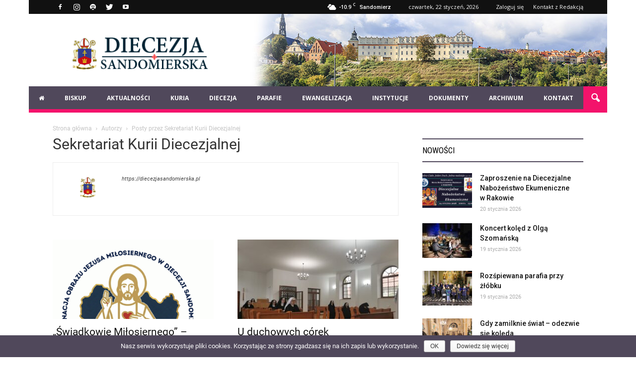

--- FILE ---
content_type: text/html; charset=UTF-8
request_url: https://diecezjasandomierska.pl/author/kuria/
body_size: 35110
content:
<!doctype html >
<!--[if IE 8]>    <html class="ie8" lang="en"> <![endif]-->
<!--[if IE 9]>    <html class="ie9" lang="en"> <![endif]-->
<!--[if gt IE 8]><!--> <html lang="pl-PL" prefix="og: http://ogp.me/ns# fb: http://ogp.me/ns/fb#"> <!--<![endif]-->
<head>
    <title>Sekretariat Kurii Diecezjalnej | Diecezja Sandomierska</title>
    <meta charset="UTF-8" />
    <meta name="viewport" content="width=device-width, initial-scale=1.0">
    <link rel="pingback" href="https://diecezjasandomierska.pl/xmlrpc.php" />
    <link rel="icon" type="image/png" href="https://diecezjasandomierska.pl/wp-content/uploads/2019/03/favicon.png"><link rel='dns-prefetch' href='//maps.googleapis.com' />
<link rel='dns-prefetch' href='//fonts.googleapis.com' />
<link rel='dns-prefetch' href='//cdn.jsdelivr.net' />
<link rel='dns-prefetch' href='//s.w.org' />
<link rel="alternate" type="application/rss+xml" title="Diecezja Sandomierska &raquo; Kanał z wpisami" href="https://diecezjasandomierska.pl/feed/" />
<link rel="alternate" type="application/rss+xml" title="Diecezja Sandomierska &raquo; Kanał z wpisami, których autorem jest Sekretariat Kurii Diecezjalnej" href="https://diecezjasandomierska.pl/author/kuria/feed/" />
		<script type="text/javascript">
			window._wpemojiSettings = {"baseUrl":"https:\/\/s.w.org\/images\/core\/emoji\/11.2.0\/72x72\/","ext":".png","svgUrl":"https:\/\/s.w.org\/images\/core\/emoji\/11.2.0\/svg\/","svgExt":".svg","source":{"concatemoji":"https:\/\/diecezjasandomierska.pl\/wp-includes\/js\/wp-emoji-release.min.js?ver=5.1.19"}};
			!function(e,a,t){var n,r,o,i=a.createElement("canvas"),p=i.getContext&&i.getContext("2d");function s(e,t){var a=String.fromCharCode;p.clearRect(0,0,i.width,i.height),p.fillText(a.apply(this,e),0,0);e=i.toDataURL();return p.clearRect(0,0,i.width,i.height),p.fillText(a.apply(this,t),0,0),e===i.toDataURL()}function c(e){var t=a.createElement("script");t.src=e,t.defer=t.type="text/javascript",a.getElementsByTagName("head")[0].appendChild(t)}for(o=Array("flag","emoji"),t.supports={everything:!0,everythingExceptFlag:!0},r=0;r<o.length;r++)t.supports[o[r]]=function(e){if(!p||!p.fillText)return!1;switch(p.textBaseline="top",p.font="600 32px Arial",e){case"flag":return s([55356,56826,55356,56819],[55356,56826,8203,55356,56819])?!1:!s([55356,57332,56128,56423,56128,56418,56128,56421,56128,56430,56128,56423,56128,56447],[55356,57332,8203,56128,56423,8203,56128,56418,8203,56128,56421,8203,56128,56430,8203,56128,56423,8203,56128,56447]);case"emoji":return!s([55358,56760,9792,65039],[55358,56760,8203,9792,65039])}return!1}(o[r]),t.supports.everything=t.supports.everything&&t.supports[o[r]],"flag"!==o[r]&&(t.supports.everythingExceptFlag=t.supports.everythingExceptFlag&&t.supports[o[r]]);t.supports.everythingExceptFlag=t.supports.everythingExceptFlag&&!t.supports.flag,t.DOMReady=!1,t.readyCallback=function(){t.DOMReady=!0},t.supports.everything||(n=function(){t.readyCallback()},a.addEventListener?(a.addEventListener("DOMContentLoaded",n,!1),e.addEventListener("load",n,!1)):(e.attachEvent("onload",n),a.attachEvent("onreadystatechange",function(){"complete"===a.readyState&&t.readyCallback()})),(n=t.source||{}).concatemoji?c(n.concatemoji):n.wpemoji&&n.twemoji&&(c(n.twemoji),c(n.wpemoji)))}(window,document,window._wpemojiSettings);
		</script>
		<style type="text/css">
img.wp-smiley,
img.emoji {
	display: inline !important;
	border: none !important;
	box-shadow: none !important;
	height: 1em !important;
	width: 1em !important;
	margin: 0 .07em !important;
	vertical-align: -0.1em !important;
	background: none !important;
	padding: 0 !important;
}
</style>
	<link rel='stylesheet' id='google-fonts-open-sans-css'  href='//fonts.googleapis.com/css?family=Open+Sans%3A400%2C700&#038;ver=5.1.19' type='text/css' media='all' />
<link rel='stylesheet' id='ytp-icons-css'  href='https://diecezjasandomierska.pl/wp-content/plugins/rdv-youtube-playlist-video-player/packages/icons/css/icons.min.css?ver=5.1.19' type='text/css' media='all' />
<link rel='stylesheet' id='ytp-style-css'  href='https://diecezjasandomierska.pl/wp-content/plugins/rdv-youtube-playlist-video-player/packages/youtube-video-player/css/youtube-video-player.min.css?ver=5.1.19' type='text/css' media='all' />
<link rel='stylesheet' id='perfect-scrollbar-style-css'  href='https://diecezjasandomierska.pl/wp-content/plugins/rdv-youtube-playlist-video-player/packages/perfect-scrollbar/perfect-scrollbar.css?ver=5.1.19' type='text/css' media='all' />
<link rel='stylesheet' id='contact-form-7-css'  href='https://diecezjasandomierska.pl/wp-content/plugins/contact-form-7/includes/css/styles.css?ver=5.1.4' type='text/css' media='all' />
<link rel='stylesheet' id='cookie-notice-front-css'  href='https://diecezjasandomierska.pl/wp-content/plugins/cookie-notice/css/front.min.css?ver=5.1.19' type='text/css' media='all' />
<link rel='stylesheet' id='font-awesome-four-css'  href='https://diecezjasandomierska.pl/wp-content/plugins/font-awesome-4-menus/css/font-awesome.min.css?ver=4.7.0' type='text/css' media='all' />
<link rel='stylesheet' id='rs-plugin-settings-css'  href='https://diecezjasandomierska.pl/wp-content/plugins/revslider/public/assets/css/settings.css?ver=5.4.8.2' type='text/css' media='all' />
<style id='rs-plugin-settings-inline-css' type='text/css'>
#rs-demo-id {}
</style>
<link rel='stylesheet' id='tablepress-columnfilterwidgets-css-css'  href='https://diecezjasandomierska.pl/wp-content/plugins/tablepress-datatables-column-filter-widgets/css/ColumnFilterWidgets.min.css?ver=1.2' type='text/css' media='all' />
<link rel='stylesheet' id='font-awesome-css'  href='https://diecezjasandomierska.pl/wp-content/plugins/js_composer/assets/lib/bower/font-awesome/css/font-awesome.min.css?ver=5.6' type='text/css' media='all' />
<link rel='stylesheet' id='UserAccessManagerLoginForm-css'  href='https://diecezjasandomierska.pl/wp-content/plugins/user-access-manager/assets/css/uamLoginForm.css?ver=2.1.12' type='text/css' media='screen' />
<link rel='stylesheet' id='sm-style-css'  href='https://diecezjasandomierska.pl/wp-content/plugins/wp-show-more/wpsm-style.css?ver=5.1.19' type='text/css' media='all' />
<link rel='stylesheet' id='wp-pagenavi-css'  href='https://diecezjasandomierska.pl/wp-content/plugins/wp-pagenavi/pagenavi-css.css?ver=2.70' type='text/css' media='all' />
<link rel='stylesheet' id='dlm-frontend-css'  href='https://diecezjasandomierska.pl/wp-content/plugins/download-monitor/assets/css/frontend.css?ver=5.1.19' type='text/css' media='all' />
<link rel='stylesheet' id='google-fonts-style-css'  href='https://fonts.googleapis.com/css?family=Roboto+Condensed%3A400%7CRoboto%3A300%2C400%2C400italic%2C500%2C500italic%2C700%2C900%7COpen+Sans%3A300italic%2C400%2C400italic%2C600%2C600italic%2C700&#038;ver=5.1.19' type='text/css' media='all' />
<link rel='stylesheet' id='tablepress-responsive-tables-css'  href='https://diecezjasandomierska.pl/wp-content/plugins/tablepress-responsive-tables/css/responsive.dataTables.min.css?ver=1.5' type='text/css' media='all' />
<link rel='stylesheet' id='tablepress-default-css'  href='https://diecezjasandomierska.pl/wp-content/plugins/tablepress/css/default.min.css?ver=1.9.1' type='text/css' media='all' />
<link rel='stylesheet' id='bfa-font-awesome-css'  href='//cdn.jsdelivr.net/fontawesome/4.7.0/css/font-awesome.min.css?ver=4.7.0' type='text/css' media='all' />
<link rel='stylesheet' id='ubermenu-css'  href='https://diecezjasandomierska.pl/wp-content/plugins/ubermenu/pro/assets/css/ubermenu.min.css?ver=3.2.7' type='text/css' media='all' />
<link rel='stylesheet' id='ubermenu-black-white-2-css'  href='https://diecezjasandomierska.pl/wp-content/plugins/ubermenu/assets/css/skins/blackwhite2.css?ver=5.1.19' type='text/css' media='all' />
<link rel='stylesheet' id='ubermenu-font-awesome-css'  href='https://diecezjasandomierska.pl/wp-content/plugins/ubermenu/assets/css/fontawesome/css/font-awesome.min.css?ver=4.3' type='text/css' media='all' />
<link rel='stylesheet' id='js_composer_front-css'  href='https://diecezjasandomierska.pl/wp-content/plugins/js_composer/assets/css/js_composer.min.css?ver=5.6' type='text/css' media='all' />
<link rel='stylesheet' id='td-theme-css'  href='https://diecezjasandomierska.pl/wp-content/themes/Newspaper/style.css?ver=7.7' type='text/css' media='all' />
<!--[if !IE]><!-->
<link rel='stylesheet' id='tablepress-responsive-tables-flip-css'  href='https://diecezjasandomierska.pl/wp-content/plugins/tablepress-responsive-tables/css/tablepress-responsive-flip.min.css?ver=1.5' type='text/css' media='all' />
<!--<![endif]-->
<script>if (document.location.protocol != "https:") {document.location = document.URL.replace(/^http:/i, "https:");}</script><script type='text/javascript' src='https://diecezjasandomierska.pl/wp-includes/js/jquery/jquery.js?ver=1.12.4'></script>
<script type='text/javascript' src='https://diecezjasandomierska.pl/wp-includes/js/jquery/jquery-migrate.min.js?ver=1.4.1'></script>
<script type='text/javascript' src='https://diecezjasandomierska.pl/wp-content/plugins/rdv-youtube-playlist-video-player/packages/perfect-scrollbar/jquery.mousewheel.js?ver=5.1.19'></script>
<script type='text/javascript' src='https://diecezjasandomierska.pl/wp-content/plugins/rdv-youtube-playlist-video-player/packages/perfect-scrollbar/perfect-scrollbar.js?ver=5.1.19'></script>
<script type='text/javascript' src='https://diecezjasandomierska.pl/wp-content/plugins/rdv-youtube-playlist-video-player/packages/youtube-video-player/js/youtube-video-player.jquery.min.js?ver=5.1.19'></script>
<script type='text/javascript' src='https://diecezjasandomierska.pl/wp-content/plugins/rdv-youtube-playlist-video-player/js/plugin.js?ver=5.1.19'></script>
<script type='text/javascript' src='https://diecezjasandomierska.pl/wp-content/plugins/revslider/public/assets/js/jquery.themepunch.tools.min.js?ver=5.4.8.2'></script>
<script type='text/javascript' src='https://diecezjasandomierska.pl/wp-content/plugins/revslider/public/assets/js/jquery.themepunch.revolution.min.js?ver=5.4.8.2'></script>
<link rel='https://api.w.org/' href='https://diecezjasandomierska.pl/wp-json/' />
<link rel="EditURI" type="application/rsd+xml" title="RSD" href="https://diecezjasandomierska.pl/xmlrpc.php?rsd" />
<link rel="wlwmanifest" type="application/wlwmanifest+xml" href="https://diecezjasandomierska.pl/wp-includes/wlwmanifest.xml" /> 
<meta name="generator" content="WordPress 5.1.19" />
<meta name="generator" content="Custom Login v3.2.9" />
<script type="text/javascript">
(function(h,e,a,t,m,p) {
m=e.createElement(a);m.async=!0;m.src=t;
p=e.getElementsByTagName(a)[0];p.parentNode.insertBefore(m,p);
})(window,document,'script','https://u.heatmap.it/log.js');
</script>
		<style id="ubermenu-custom-generated-css">
/** UberMenu Custom Menu Styles (Customizer) **/
/* main */
.ubermenu-main .ubermenu-nav { max-width:1164px; }
.ubermenu-main { background:#50485b; }
.ubermenu-main .ubermenu-item-level-0 > .ubermenu-target { color:#ffffff; border-left:1px solid #50485b; -webkit-box-shadow:inset 1px 0 0 0 rgba(255,255,255,0); -moz-box-shadow:inset 1px 0 0 0 rgba(255,255,255,0); -o-box-shadow:inset 1px 0 0 0 rgba(255,255,255,0); box-shadow:inset 1px 0 0 0 rgba(255,255,255,0); }
.ubermenu.ubermenu-main .ubermenu-item-level-0:hover > .ubermenu-target, .ubermenu-main .ubermenu-item-level-0.ubermenu-active > .ubermenu-target { color:#ffffff; background:#f3136b; }
.ubermenu.ubermenu-main .ubermenu-item-level-0 > .ubermenu-target { background:#50485b; }
.ubermenu-main .ubermenu-item-level-0.ubermenu-current-menu-item > .ubermenu-target, .ubermenu-main .ubermenu-item-level-0.ubermenu-current-menu-parent > .ubermenu-target, .ubermenu-main .ubermenu-item-level-0.ubermenu-current-menu-ancestor > .ubermenu-target { background:#f3136b; }
.ubermenu-main .ubermenu-item.ubermenu-item-level-0 > .ubermenu-highlight { background:#f3136b; }
.ubermenu-main .ubermenu-item-level-0.ubermenu-active > .ubermenu-target,.ubermenu-main .ubermenu-item-level-0:hover > .ubermenu-target { -webkit-box-shadow:inset 1px 0 0 0 rgba(255,255,255,0); -moz-box-shadow:inset 1px 0 0 0 rgba(255,255,255,0); -o-box-shadow:inset 1px 0 0 0 rgba(255,255,255,0); box-shadow:inset 1px 0 0 0 rgba(255,255,255,0); }
.ubermenu-main .ubermenu-submenu .ubermenu-item-header > .ubermenu-target, .ubermenu-main .ubermenu-tab > .ubermenu-target { font-size:12px; text-transform:uppercase; }
.ubermenu-main .ubermenu-item-normal > .ubermenu-target { font-size:12px; text-transform:uppercase; }
.ubermenu.ubermenu-main .ubermenu-tab.ubermenu-active > .ubermenu-target { background-color:#f3136b; }


/** UberMenu Custom Menu Item Styles (Menu Item Settings) **/
/* 493 */   .ubermenu .ubermenu-item.ubermenu-item-493 > .ubermenu-target { background:#b5294a; color:#ffffff; }
            .ubermenu .ubermenu-item.ubermenu-item-493.ubermenu-active > .ubermenu-target, .ubermenu .ubermenu-item.ubermenu-item-493:hover > .ubermenu-target, .ubermenu .ubermenu-submenu .ubermenu-item.ubermenu-item-493.ubermenu-active > .ubermenu-target, .ubermenu .ubermenu-submenu .ubermenu-item.ubermenu-item-493:hover > .ubermenu-target { color:#ffffff; }
            .ubermenu .ubermenu-item.ubermenu-item-493.ubermenu-current-menu-item > .ubermenu-target,.ubermenu .ubermenu-item.ubermenu-item-493.ubermenu-current-menu-ancestor > .ubermenu-target { color:#ffffff; }

/* Status: Loaded from Transient */

</style><!--[if lt IE 9]><script src="https://html5shim.googlecode.com/svn/trunk/html5.js"></script><![endif]-->
    <meta name="generator" content="Powered by WPBakery Page Builder - drag and drop page builder for WordPress."/>
<!--[if lte IE 9]><link rel="stylesheet" type="text/css" href="https://diecezjasandomierska.pl/wp-content/plugins/js_composer/assets/css/vc_lte_ie9.min.css" media="screen"><![endif]--><meta name="generator" content="Powered by Slider Revolution 5.4.8.2 - responsive, Mobile-Friendly Slider Plugin for WordPress with comfortable drag and drop interface." />

<!-- JS generated by theme -->

<script>
    
    

	    var tdBlocksArray = []; //here we store all the items for the current page

	    //td_block class - each ajax block uses a object of this class for requests
	    function tdBlock() {
		    this.id = '';
		    this.block_type = 1; //block type id (1-234 etc)
		    this.atts = '';
		    this.td_column_number = '';
		    this.td_current_page = 1; //
		    this.post_count = 0; //from wp
		    this.found_posts = 0; //from wp
		    this.max_num_pages = 0; //from wp
		    this.td_filter_value = ''; //current live filter value
		    this.is_ajax_running = false;
		    this.td_user_action = ''; // load more or infinite loader (used by the animation)
		    this.header_color = '';
		    this.ajax_pagination_infinite_stop = ''; //show load more at page x
	    }


        // td_js_generator - mini detector
        (function(){
            var htmlTag = document.getElementsByTagName("html")[0];

            if ( navigator.userAgent.indexOf("MSIE 10.0") > -1 ) {
                htmlTag.className += ' ie10';
            }

            if ( !!navigator.userAgent.match(/Trident.*rv\:11\./) ) {
                htmlTag.className += ' ie11';
            }

            if ( /(iPad|iPhone|iPod)/g.test(navigator.userAgent) ) {
                htmlTag.className += ' td-md-is-ios';
            }

            var user_agent = navigator.userAgent.toLowerCase();
            if ( user_agent.indexOf("android") > -1 ) {
                htmlTag.className += ' td-md-is-android';
            }

            if ( -1 !== navigator.userAgent.indexOf('Mac OS X')  ) {
                htmlTag.className += ' td-md-is-os-x';
            }

            if ( /chrom(e|ium)/.test(navigator.userAgent.toLowerCase()) ) {
               htmlTag.className += ' td-md-is-chrome';
            }

            if ( -1 !== navigator.userAgent.indexOf('Firefox') ) {
                htmlTag.className += ' td-md-is-firefox';
            }

            if ( -1 !== navigator.userAgent.indexOf('Safari') && -1 === navigator.userAgent.indexOf('Chrome') ) {
                htmlTag.className += ' td-md-is-safari';
            }

            if( -1 !== navigator.userAgent.indexOf('IEMobile') ){
                htmlTag.className += ' td-md-is-iemobile';
            }

        })();




        var tdLocalCache = {};

        ( function () {
            "use strict";

            tdLocalCache = {
                data: {},
                remove: function (resource_id) {
                    delete tdLocalCache.data[resource_id];
                },
                exist: function (resource_id) {
                    return tdLocalCache.data.hasOwnProperty(resource_id) && tdLocalCache.data[resource_id] !== null;
                },
                get: function (resource_id) {
                    return tdLocalCache.data[resource_id];
                },
                set: function (resource_id, cachedData) {
                    tdLocalCache.remove(resource_id);
                    tdLocalCache.data[resource_id] = cachedData;
                }
            };
        })();

    
    
var td_viewport_interval_list=[{"limitBottom":767,"sidebarWidth":228},{"limitBottom":1018,"sidebarWidth":300},{"limitBottom":1140,"sidebarWidth":324}];
var td_animation_stack_effect="type0";
var tds_animation_stack=true;
var td_animation_stack_specific_selectors=".entry-thumb, img";
var td_animation_stack_general_selectors=".td-animation-stack img, .post img";
var td_ajax_url="https:\/\/diecezjasandomierska.pl\/wp-admin\/admin-ajax.php?td_theme_name=Newspaper&v=7.7";
var td_get_template_directory_uri="https:\/\/diecezjasandomierska.pl\/wp-content\/themes\/Newspaper";
var tds_snap_menu="smart_snap_always";
var tds_logo_on_sticky="";
var tds_header_style="3";
var td_please_wait="Prosz\u0119 czeka\u0107 ...";
var td_email_user_pass_incorrect="U\u017cytkownik lub has\u0142o niepoprawne!";
var td_email_user_incorrect="E-mail lub nazwa u\u017cytkownika jest niepoprawna!";
var td_email_incorrect="E-mail niepoprawny!";
var tds_more_articles_on_post_enable="";
var tds_more_articles_on_post_time_to_wait="";
var tds_more_articles_on_post_pages_distance_from_top=0;
var tds_theme_color_site_wide="#f3136b";
var tds_smart_sidebar="enabled";
var tdThemeName="Newspaper";
var td_magnific_popup_translation_tPrev="Poprzedni (Strza\u0142ka w lewo)";
var td_magnific_popup_translation_tNext="Nast\u0119pny (Strza\u0142ka w prawo)";
var td_magnific_popup_translation_tCounter="%curr% z %total%";
var td_magnific_popup_translation_ajax_tError="Zawarto\u015b\u0107 z %url% nie mo\u017ce by\u0107 za\u0142adowana.";
var td_magnific_popup_translation_image_tError="Obraz #%curr% nie mo\u017ce by\u0107 za\u0142adowany.";
var td_ad_background_click_link="";
var td_ad_background_click_target="";
</script>

<!-- Global site tag (gtag.js) - Google Analytics -->
<script async src="https://www.googletagmanager.com/gtag/js?id=UA-45990206-1"></script>
<script>
  window.dataLayer = window.dataLayer || [];
  function gtag(){dataLayer.push(arguments);}
  gtag('js', new Date());

  gtag('config', 'UA-45990206-1');
</script>
<script type="text/javascript">function setREVStartSize(e){									
						try{ e.c=jQuery(e.c);var i=jQuery(window).width(),t=9999,r=0,n=0,l=0,f=0,s=0,h=0;
							if(e.responsiveLevels&&(jQuery.each(e.responsiveLevels,function(e,f){f>i&&(t=r=f,l=e),i>f&&f>r&&(r=f,n=e)}),t>r&&(l=n)),f=e.gridheight[l]||e.gridheight[0]||e.gridheight,s=e.gridwidth[l]||e.gridwidth[0]||e.gridwidth,h=i/s,h=h>1?1:h,f=Math.round(h*f),"fullscreen"==e.sliderLayout){var u=(e.c.width(),jQuery(window).height());if(void 0!=e.fullScreenOffsetContainer){var c=e.fullScreenOffsetContainer.split(",");if (c) jQuery.each(c,function(e,i){u=jQuery(i).length>0?u-jQuery(i).outerHeight(!0):u}),e.fullScreenOffset.split("%").length>1&&void 0!=e.fullScreenOffset&&e.fullScreenOffset.length>0?u-=jQuery(window).height()*parseInt(e.fullScreenOffset,0)/100:void 0!=e.fullScreenOffset&&e.fullScreenOffset.length>0&&(u-=parseInt(e.fullScreenOffset,0))}f=u}else void 0!=e.minHeight&&f<e.minHeight&&(f=e.minHeight);e.c.closest(".rev_slider_wrapper").css({height:f})					
						}catch(d){console.log("Failure at Presize of Slider:"+d)}						
					};</script>
<noscript><style type="text/css"> .wpb_animate_when_almost_visible { opacity: 1; }</style></noscript>
<!-- START - Open Graph and Twitter Card Tags 2.2.7.1 -->
 <!-- Facebook Open Graph -->
  <meta property="og:locale" content="pl_PL"/>
  <meta property="og:site_name" content="Diecezja Sandomierska"/>
  <meta property="og:title" content="Sekretariat Kurii Diecezjalnej"/>
  <meta property="og:url" content="https://diecezjasandomierska.pl/author/kuria/"/>
  <meta property="og:type" content="article"/>
  <meta property="og:description" content="Sekretariat Kurii Diecezjalnej"/>
  <meta property="article:publisher" content="https://www.facebook.com/DiecezjaSandomierskaPL"/>
 <!-- Google+ / Schema.org -->
  <meta itemprop="name" content="Sekretariat Kurii Diecezjalnej"/>
  <meta itemprop="headline" content="Sekretariat Kurii Diecezjalnej"/>
  <meta itemprop="description" content="Sekretariat Kurii Diecezjalnej"/>
  <!--<meta itemprop="publisher" content="Diecezja Sandomierska"/>--> <!-- To solve: The attribute publisher.itemtype has an invalid value -->
 <!-- Twitter Cards -->
  <meta name="twitter:title" content="Sekretariat Kurii Diecezjalnej"/>
  <meta name="twitter:url" content="https://diecezjasandomierska.pl/author/kuria/"/>
  <meta name="twitter:description" content="Sekretariat Kurii Diecezjalnej"/>
  <meta name="twitter:card" content="summary_large_image"/>
  <meta name="twitter:site" content="@@d_sandomierska"/>
 <!-- SEO -->
 <!-- Misc. tags -->
 <!-- is_author -->
<!-- END - Open Graph and Twitter Card Tags 2.2.7.1 -->
	
</head>

<body data-rsssl=1 class="archive author author-kuria author-640 cookies-not-set global-block-template-11 wpb-js-composer js-comp-ver-5.6 vc_responsive td-animation-stack-type0 td-boxed-layout" itemscope="itemscope" itemtype="https://schema.org/WebPage">

        <div class="td-scroll-up"><i class="td-icon-menu-up"></i></div>
    
    <div class="td-menu-background"></div>
<div id="td-mobile-nav">
    <div class="td-mobile-container">
        <!-- mobile menu top section -->
        <div class="td-menu-socials-wrap">
            <!-- socials -->
            <div class="td-menu-socials">
                
        <span class="td-social-icon-wrap">
            <a target="_blank" href="https://www.facebook.com/DiecezjaSandomierskaPL/" title="Facebook">
                <i class="td-icon-font td-icon-facebook"></i>
            </a>
        </span>
        <span class="td-social-icon-wrap">
            <a target="_blank" href="https://www.instagram.com/diecezjasandomierska/" title="Instagram">
                <i class="td-icon-font td-icon-instagram"></i>
            </a>
        </span>
        <span class="td-social-icon-wrap">
            <a target="_blank" href="https://open.spotify.com/show/4nZt9vJJ8Uywh4mpUc050I" title="Spotify">
                <i class="td-icon-font td-icon-spotify"></i>
            </a>
        </span>
        <span class="td-social-icon-wrap">
            <a target="_blank" href="https://twitter.com/d_sandomierska" title="Twitter">
                <i class="td-icon-font td-icon-twitter"></i>
            </a>
        </span>
        <span class="td-social-icon-wrap">
            <a target="_blank" href="https://www.youtube.com/channel/UC-JQGIprLEgfLuql0wIvIsA" title="Youtube">
                <i class="td-icon-font td-icon-youtube"></i>
            </a>
        </span>            </div>
            <!-- close button -->
            <div class="td-mobile-close">
                <a href="#"><i class="td-icon-close-mobile"></i></a>
            </div>
        </div>

        <!-- login section -->
        
        <!-- menu section -->
        <div class="td-mobile-content">
            
<!-- UberMenu [Configuration:main] [Theme Loc:header-menu] [Integration:auto] -->
<button class="ubermenu-responsive-toggle ubermenu-responsive-toggle-main ubermenu-skin-black-white-2 ubermenu-loc-header-menu ubermenu-responsive-toggle-content-align-left ubermenu-responsive-toggle-align-full ubermenu-responsive-toggle-icon-only " data-ubermenu-target="ubermenu-main-7-header-menu"><i class="fa fa-bars"></i></button><nav id="ubermenu-main-7-header-menu" class="ubermenu ubermenu-nojs ubermenu-main ubermenu-menu-7 ubermenu-loc-header-menu ubermenu-responsive ubermenu-responsive-default ubermenu-responsive-collapse ubermenu-horizontal ubermenu-transition-fade ubermenu-trigger-click ubermenu-skin-black-white-2 ubermenu-has-border ubermenu-bar-align-full ubermenu-items-align-left ubermenu-bar-inner-center ubermenu-bound ubermenu-disable-submenu-scroll ubermenu-retractors-responsive"><ul id="ubermenu-nav-main-7-header-menu" class="ubermenu-nav"><li id="menu-item-385" class="ubermenu-item ubermenu-item-type-post_type ubermenu-item-object-page ubermenu-item-home ubermenu-item-first ubermenu-item-385 ubermenu-item-level-0 ubermenu-column ubermenu-column-auto" ><a class="ubermenu-target ubermenu-item-layout-default ubermenu-item-layout-text_only" href="https://diecezjasandomierska.pl/" tabindex="0"><span class="ubermenu-target-title ubermenu-target-text"><i class="fa fa-home" aria-hidden="true"></i></span></a></li><li id="menu-item-468" class="ubermenu-item ubermenu-item-type-custom ubermenu-item-object-custom ubermenu-item-has-children ubermenu-item-468 ubermenu-item-level-0 ubermenu-column ubermenu-column-auto ubermenu-has-submenu-drop ubermenu-has-submenu-flyout" ><span class="ubermenu-target ubermenu-item-layout-default ubermenu-item-layout-text_only" tabindex="0"><span class="ubermenu-target-title ubermenu-target-text">Biskup</span></span><ul class="ubermenu-submenu ubermenu-submenu-id-468 ubermenu-submenu-type-flyout ubermenu-submenu-drop ubermenu-submenu-align-left_edge_item" ><li id="menu-item-475" class="ubermenu-item ubermenu-item-type-post_type ubermenu-item-object-post ubermenu-item-475 ubermenu-item-auto ubermenu-item-normal ubermenu-item-level-1" ><a class="ubermenu-target ubermenu-item-layout-default ubermenu-item-layout-text_only" href="https://diecezjasandomierska.pl/zyciorys-biskupa-sandomierskiego-krzysztofa-nitkiewicza/"><span class="ubermenu-target-title ubermenu-target-text">Życiorys</span></a></li><li id="menu-item-478" class="ubermenu-item ubermenu-item-type-post_type ubermenu-item-object-post ubermenu-item-478 ubermenu-item-auto ubermenu-item-normal ubermenu-item-level-1" ><a class="ubermenu-target ubermenu-item-layout-default ubermenu-item-layout-text_only" href="https://diecezjasandomierska.pl/herb-biskupa-sandomierskiego/"><span class="ubermenu-target-title ubermenu-target-text">Herb</span></a></li><li id="menu-item-479" class="ubermenu-item ubermenu-item-type-taxonomy ubermenu-item-object-category ubermenu-item-479 ubermenu-item-auto ubermenu-item-normal ubermenu-item-level-1" ><a class="ubermenu-target ubermenu-item-layout-default ubermenu-item-layout-text_only" href="https://diecezjasandomierska.pl/category/biskup/dokumenty/"><span class="ubermenu-target-title ubermenu-target-text">Dokumenty</span></a></li><li id="menu-item-482" class="ubermenu-item ubermenu-item-type-post_type ubermenu-item-object-post ubermenu-item-482 ubermenu-item-auto ubermenu-item-normal ubermenu-item-level-1" ><a class="ubermenu-target ubermenu-item-layout-default ubermenu-item-layout-text_only" href="https://diecezjasandomierska.pl/kontakt/"><span class="ubermenu-target-title ubermenu-target-text">Kontakt</span></a></li><li class="ubermenu-retractor ubermenu-retractor-mobile"><i class="fa fa-times"></i> Zamknij</li></ul></li><li id="menu-item-387" class="ubermenu-item ubermenu-item-type-custom ubermenu-item-object-custom ubermenu-item-has-children ubermenu-item-387 ubermenu-item-level-0 ubermenu-column ubermenu-column-auto ubermenu-has-submenu-drop ubermenu-has-submenu-flyout" ><span class="ubermenu-target ubermenu-item-layout-default ubermenu-item-layout-text_only" tabindex="0"><span class="ubermenu-target-title ubermenu-target-text">Aktualności</span></span><ul class="ubermenu-submenu ubermenu-submenu-id-387 ubermenu-submenu-type-flyout ubermenu-submenu-drop ubermenu-submenu-align-left_edge_item ubermenu-submenu-content-align-center" ><li id="menu-item-483" class="ubermenu-item ubermenu-item-type-taxonomy ubermenu-item-object-category ubermenu-item-483 ubermenu-item-auto ubermenu-item-normal ubermenu-item-level-1" ><a class="ubermenu-target ubermenu-item-layout-default ubermenu-item-layout-text_only" href="https://diecezjasandomierska.pl/category/wydarzenia/"><span class="ubermenu-target-title ubermenu-target-text">Wydarzenia</span></a></li><li id="menu-item-715" class="ubermenu-item ubermenu-item-type-post_type_archive ubermenu-item-object-event ubermenu-item-has-children ubermenu-item-715 ubermenu-item-auto ubermenu-item-normal ubermenu-item-level-1 ubermenu-has-submenu-drop ubermenu-has-submenu-flyout" ><a class="ubermenu-target ubermenu-item-layout-default ubermenu-item-layout-text_only" href="https://diecezjasandomierska.pl/wydarzenia/wydarzenie/"><span class="ubermenu-target-title ubermenu-target-text">Kalendarium</span></a><ul class="ubermenu-submenu ubermenu-submenu-id-715 ubermenu-submenu-type-auto ubermenu-submenu-type-flyout ubermenu-submenu-drop ubermenu-submenu-align-left_edge_item" ><li id="menu-item-994" class="ubermenu-item ubermenu-item-type-custom ubermenu-item-object-custom ubermenu-item-994 ubermenu-item-auto ubermenu-item-normal ubermenu-item-level-2" ><a class="ubermenu-target ubermenu-item-layout-default ubermenu-item-layout-text_only" href="https://diecezjasandomierska.pl/wydarzenia/kategoria/diecezjalne/"><span class="ubermenu-target-title ubermenu-target-text">Diecezjalne</span></a></li><li id="menu-item-995" class="ubermenu-item ubermenu-item-type-custom ubermenu-item-object-custom ubermenu-item-995 ubermenu-item-auto ubermenu-item-normal ubermenu-item-level-2" ><a class="ubermenu-target ubermenu-item-layout-default ubermenu-item-layout-text_only" href="https://diecezjasandomierska.pl/wydarzenia/kategoria/zaproszenia/"><span class="ubermenu-target-title ubermenu-target-text">Parafialne</span></a></li><li id="menu-item-996" class="ubermenu-item ubermenu-item-type-custom ubermenu-item-object-custom ubermenu-item-996 ubermenu-item-auto ubermenu-item-normal ubermenu-item-level-2" ><a class="ubermenu-target ubermenu-item-layout-default ubermenu-item-layout-text_only" href="https://diecezjasandomierska.pl/wydarzenia/kategoria/katecheci/"><span class="ubermenu-target-title ubermenu-target-text">Katechetyczne</span></a></li><li class="ubermenu-retractor ubermenu-retractor-mobile"><i class="fa fa-times"></i> Zamknij</li></ul></li><li id="menu-item-486" class="ubermenu-item ubermenu-item-type-taxonomy ubermenu-item-object-category ubermenu-item-486 ubermenu-item-auto ubermenu-item-normal ubermenu-item-level-1" ><a class="ubermenu-target ubermenu-item-layout-default ubermenu-item-layout-text_only" href="https://diecezjasandomierska.pl/category/czytelnia/slowo-boze/"><span class="ubermenu-target-title ubermenu-target-text">Słowo Boże</span></a></li><li id="menu-item-485" class="ubermenu-item ubermenu-item-type-taxonomy ubermenu-item-object-category ubermenu-item-485 ubermenu-item-auto ubermenu-item-normal ubermenu-item-level-1" ><a class="ubermenu-target ubermenu-item-layout-default ubermenu-item-layout-text_only" href="https://diecezjasandomierska.pl/category/czytelnia/katechezy-niedzielne/"><span class="ubermenu-target-title ubermenu-target-text">Katechezy Niedzielne</span></a></li><li id="menu-item-484" class="ubermenu-item ubermenu-item-type-taxonomy ubermenu-item-object-category ubermenu-item-484 ubermenu-item-auto ubermenu-item-normal ubermenu-item-level-1" ><a class="ubermenu-target ubermenu-item-layout-default ubermenu-item-layout-text_only" href="https://diecezjasandomierska.pl/category/czytelnia/homilie/"><span class="ubermenu-target-title ubermenu-target-text">Homilie</span></a></li><li id="menu-item-431" class="ubermenu-item ubermenu-item-type-taxonomy ubermenu-item-object-category ubermenu-item-431 ubermenu-item-auto ubermenu-item-normal ubermenu-item-level-1" ><a class="ubermenu-target ubermenu-item-layout-default ubermenu-item-layout-text_only" href="https://diecezjasandomierska.pl/category/wydarzenia/nekrologi/"><span class="ubermenu-target-title ubermenu-target-text">Nekrologi</span></a></li><li class="ubermenu-retractor ubermenu-retractor-mobile"><i class="fa fa-times"></i> Zamknij</li></ul></li><li id="menu-item-487" class="ubermenu-item ubermenu-item-type-custom ubermenu-item-object-custom ubermenu-item-has-children ubermenu-item-487 ubermenu-item-level-0 ubermenu-column ubermenu-column-auto ubermenu-has-submenu-drop ubermenu-has-submenu-mega" ><span class="ubermenu-target ubermenu-item-layout-text_only ubermenu-content-align-left" tabindex="0"><span class="ubermenu-target-title ubermenu-target-text">Kuria</span></span><ul class="ubermenu-submenu ubermenu-submenu-id-487 ubermenu-submenu-type-mega ubermenu-submenu-drop ubermenu-submenu-align-center ubermenu-submenu-content-align-center ubermenu-autoclear" ><li id="menu-item-493" class="ubermenu-item ubermenu-item-type-post_type ubermenu-item-object-post ubermenu-item-has-children ubermenu-item-493 ubermenu-item-header ubermenu-item-level-1 ubermenu-column ubermenu-column-full ubermenu-clear-row ubermenu-has-submenu-stack" ><a class="ubermenu-target ubermenu-item-layout-text_only ubermenu-content-align-center" href="https://diecezjasandomierska.pl/kuria-diecezjalna/"><span class="ubermenu-target-title ubermenu-target-text">Kuria Diecezjalna &#8211; Kancelaria</span></a><ul class="ubermenu-submenu ubermenu-submenu-id-493 ubermenu-submenu-type-auto ubermenu-submenu-type-stack ubermenu-autoclear" ><li id="menu-item-495" class="ubermenu-item ubermenu-item-type-custom ubermenu-item-object-custom ubermenu-item-has-children ubermenu-item-495 ubermenu-item-header ubermenu-item-level-2 ubermenu-column ubermenu-column-1-2 ubermenu-has-submenu-stack" ><span class="ubermenu-target ubermenu-item-layout-text_only ubermenu-content-align-center"><span class="ubermenu-target-title ubermenu-target-text">Wydziały</span></span><ul class="ubermenu-submenu ubermenu-submenu-id-495 ubermenu-submenu-type-auto ubermenu-submenu-type-stack ubermenu-submenu-content-align-center" ><li id="menu-item-520" class="ubermenu-item ubermenu-item-type-post_type ubermenu-item-object-post ubermenu-item-520 ubermenu-item-auto ubermenu-item-normal ubermenu-item-level-3 ubermenu-column ubermenu-column-auto" ><a class="ubermenu-target ubermenu-item-layout-default ubermenu-content-align-left ubermenu-item-layout-text_only" href="https://diecezjasandomierska.pl/wydzial-administracyjno-gospodarczy/"><span class="ubermenu-target-title ubermenu-target-text">Wydział Administracyjno-Gospodarczy</span></a></li><li id="menu-item-522" class="ubermenu-item ubermenu-item-type-post_type ubermenu-item-object-post ubermenu-item-522 ubermenu-item-auto ubermenu-item-normal ubermenu-item-level-3 ubermenu-column ubermenu-column-auto" ><a class="ubermenu-target ubermenu-item-layout-default ubermenu-content-align-left ubermenu-item-layout-text_only" href="https://diecezjasandomierska.pl/wydzial-nauki-i-wychowania-katolickiego/"><span class="ubermenu-target-title ubermenu-target-text">Wydział Nauki i Wychowania Katolickiego</span></a></li><li id="menu-item-524" class="ubermenu-item ubermenu-item-type-post_type ubermenu-item-object-post ubermenu-item-524 ubermenu-item-auto ubermenu-item-normal ubermenu-item-level-3 ubermenu-column ubermenu-column-auto" ><a class="ubermenu-target ubermenu-item-layout-default ubermenu-content-align-left ubermenu-item-layout-text_only" href="https://diecezjasandomierska.pl/wydzial-duszpasterstwa/"><span class="ubermenu-target-title ubermenu-target-text">Wydział Duszpasterstwa</span></a></li><li id="menu-item-523" class="ubermenu-item ubermenu-item-type-post_type ubermenu-item-object-post ubermenu-item-has-children ubermenu-item-523 ubermenu-item-auto ubermenu-item-normal ubermenu-item-level-3 ubermenu-column ubermenu-column-auto ubermenu-has-submenu-drop ubermenu-has-submenu-flyout" ><a class="ubermenu-target ubermenu-item-layout-default ubermenu-content-align-left ubermenu-item-layout-text_only" href="https://diecezjasandomierska.pl/wydzial-duszpasterstwa-malzenstw-i-rodzin/"><span class="ubermenu-target-title ubermenu-target-text">Wydział Duszpasterstwa Małżeństw i Rodzin</span></a><ul class="ubermenu-submenu ubermenu-submenu-id-523 ubermenu-submenu-type-flyout ubermenu-submenu-drop ubermenu-submenu-align-left_edge_item" ><li id="menu-item-1174" class="ubermenu-item ubermenu-item-type-custom ubermenu-item-object-custom ubermenu-item-1174 ubermenu-item-auto ubermenu-item-normal ubermenu-item-level-4" ><a class="ubermenu-target ubermenu-item-layout-default ubermenu-item-layout-text_only" href="http://www.niesakramentalnisandomierz.pl/"><span class="ubermenu-target-title ubermenu-target-text">Duszpasterstwo Niesakramentalnych Związków Małżeńskich</span></a></li><li class="ubermenu-retractor ubermenu-retractor-mobile"><i class="fa fa-times"></i> Zamknij</li></ul></li><li id="menu-item-521" class="ubermenu-item ubermenu-item-type-post_type ubermenu-item-object-post ubermenu-item-521 ubermenu-item-auto ubermenu-item-normal ubermenu-item-level-3 ubermenu-column ubermenu-column-auto" ><a class="ubermenu-target ubermenu-item-layout-default ubermenu-content-align-left ubermenu-item-layout-text_only" href="https://diecezjasandomierska.pl/wydzial-do-spraw-instytutow-zycia-konsekrowanego-i-stowarzyszen-zycia-apostolskiego/"><span class="ubermenu-target-title ubermenu-target-text">Wydział do spraw Instytutów i Stowarzyszeń</span></a></li></ul></li><li id="menu-item-496" class="ubermenu-item ubermenu-item-type-custom ubermenu-item-object-custom ubermenu-item-has-children ubermenu-item-496 ubermenu-item-header ubermenu-item-level-2 ubermenu-column ubermenu-column-1-2 ubermenu-has-submenu-stack" ><span class="ubermenu-target ubermenu-item-layout-default ubermenu-content-align-center ubermenu-item-layout-text_only"><span class="ubermenu-target-title ubermenu-target-text">Instytucje</span></span><ul class="ubermenu-submenu ubermenu-submenu-id-496 ubermenu-submenu-type-auto ubermenu-submenu-type-stack" ><li id="menu-item-525" class="ubermenu-item ubermenu-item-type-post_type ubermenu-item-object-post ubermenu-item-525 ubermenu-item-auto ubermenu-item-normal ubermenu-item-level-3 ubermenu-column ubermenu-column-auto" ><a class="ubermenu-target ubermenu-item-layout-default ubermenu-content-align-left ubermenu-item-layout-text_only" href="https://diecezjasandomierska.pl/sad-biskupi/"><span class="ubermenu-target-title ubermenu-target-text">Sąd Biskupi</span></a></li><li id="menu-item-526" class="ubermenu-item ubermenu-item-type-post_type ubermenu-item-object-post ubermenu-item-526 ubermenu-item-auto ubermenu-item-normal ubermenu-item-level-3 ubermenu-column ubermenu-column-auto" ><a class="ubermenu-target ubermenu-item-layout-default ubermenu-content-align-left ubermenu-item-layout-text_only" href="https://diecezjasandomierska.pl/rady-i-komisje/"><span class="ubermenu-target-title ubermenu-target-text">Rady i Komisje</span></a></li><li id="menu-item-527" class="ubermenu-item ubermenu-item-type-post_type ubermenu-item-object-post ubermenu-item-527 ubermenu-item-auto ubermenu-item-normal ubermenu-item-level-3 ubermenu-column ubermenu-column-auto" ><a class="ubermenu-target ubermenu-item-layout-default ubermenu-content-align-left ubermenu-item-layout-text_only" href="https://diecezjasandomierska.pl/archiwum-diecezjalne/"><span class="ubermenu-target-title ubermenu-target-text">Archiwum Diecezjalne</span></a></li></ul></li></ul></li><li class="ubermenu-retractor ubermenu-retractor-mobile"><i class="fa fa-times"></i> Zamknij</li></ul></li><li id="menu-item-389" class="ubermenu-item ubermenu-item-type-custom ubermenu-item-object-custom ubermenu-item-has-children ubermenu-item-389 ubermenu-item-level-0 ubermenu-column ubermenu-column-auto ubermenu-has-submenu-drop ubermenu-has-submenu-flyout" ><span class="ubermenu-target ubermenu-item-layout-default ubermenu-item-layout-text_only" tabindex="0"><span class="ubermenu-target-title ubermenu-target-text">Diecezja</span></span><ul class="ubermenu-submenu ubermenu-submenu-id-389 ubermenu-submenu-type-flyout ubermenu-submenu-drop ubermenu-submenu-align-left_edge_item" ><li id="menu-item-562" class="ubermenu-item ubermenu-item-type-post_type ubermenu-item-object-post ubermenu-item-562 ubermenu-item-auto ubermenu-item-normal ubermenu-item-level-1" ><a class="ubermenu-target ubermenu-item-layout-default ubermenu-item-layout-text_only" href="https://diecezjasandomierska.pl/biskupi/"><span class="ubermenu-target-title ubermenu-target-text">Biskupi</span></a></li><li id="menu-item-561" class="ubermenu-item ubermenu-item-type-post_type ubermenu-item-object-post ubermenu-item-561 ubermenu-item-auto ubermenu-item-normal ubermenu-item-level-1" ><a class="ubermenu-target ubermenu-item-layout-default ubermenu-item-layout-text_only" href="https://diecezjasandomierska.pl/swieci-blogoslawieni-sludzy-bozy/"><span class="ubermenu-target-title ubermenu-target-text">Patronowie</span></a></li><li id="menu-item-23664" class="ubermenu-item ubermenu-item-type-post_type ubermenu-item-object-page ubermenu-item-23664 ubermenu-item-auto ubermenu-item-normal ubermenu-item-level-1" ><a class="ubermenu-target ubermenu-item-layout-default ubermenu-item-layout-text_only" href="https://diecezjasandomierska.pl/herb-diecezji/"><span class="ubermenu-target-title ubermenu-target-text">Herb Diecezji</span></a></li><li id="menu-item-560" class="ubermenu-item ubermenu-item-type-post_type ubermenu-item-object-post ubermenu-item-560 ubermenu-item-auto ubermenu-item-normal ubermenu-item-level-1" ><a class="ubermenu-target ubermenu-item-layout-default ubermenu-item-layout-text_only" href="https://diecezjasandomierska.pl/informacje-o-diecezji/"><span class="ubermenu-target-title ubermenu-target-text">Statystyki</span></a></li><li id="menu-item-563" class="ubermenu-item ubermenu-item-type-custom ubermenu-item-object-custom ubermenu-item-has-children ubermenu-item-563 ubermenu-item-auto ubermenu-item-normal ubermenu-item-level-1 ubermenu-has-submenu-drop ubermenu-has-submenu-flyout" ><span class="ubermenu-target ubermenu-item-layout-default ubermenu-item-layout-text_only"><span class="ubermenu-target-title ubermenu-target-text">Kapituły</span></span><ul class="ubermenu-submenu ubermenu-submenu-id-563 ubermenu-submenu-type-auto ubermenu-submenu-type-flyout ubermenu-submenu-drop ubermenu-submenu-align-left_edge_item" ><li id="menu-item-567" class="ubermenu-item ubermenu-item-type-post_type ubermenu-item-object-post ubermenu-item-567 ubermenu-item-auto ubermenu-item-normal ubermenu-item-level-2" ><a class="ubermenu-target ubermenu-item-layout-default ubermenu-item-layout-text_only" href="https://diecezjasandomierska.pl/sandomierska-kapitula-katedralna/"><span class="ubermenu-target-title ubermenu-target-text">Sandomierska</span></a></li><li id="menu-item-566" class="ubermenu-item ubermenu-item-type-post_type ubermenu-item-object-post ubermenu-item-566 ubermenu-item-auto ubermenu-item-normal ubermenu-item-level-2" ><a class="ubermenu-target ubermenu-item-layout-default ubermenu-item-layout-text_only" href="https://diecezjasandomierska.pl/kapitula-kolegiacka-w-opatowie/"><span class="ubermenu-target-title ubermenu-target-text">Opatowska</span></a></li><li id="menu-item-565" class="ubermenu-item ubermenu-item-type-post_type ubermenu-item-object-post ubermenu-item-565 ubermenu-item-auto ubermenu-item-normal ubermenu-item-level-2" ><a class="ubermenu-target ubermenu-item-layout-default ubermenu-item-layout-text_only" href="https://diecezjasandomierska.pl/kapitula-konkatedralna-w-stalowej-woli/"><span class="ubermenu-target-title ubermenu-target-text">Stalowowolska</span></a></li><li id="menu-item-564" class="ubermenu-item ubermenu-item-type-post_type ubermenu-item-object-post ubermenu-item-564 ubermenu-item-auto ubermenu-item-normal ubermenu-item-level-2" ><a class="ubermenu-target ubermenu-item-layout-default ubermenu-item-layout-text_only" href="https://diecezjasandomierska.pl/kapitula-kolegiacka-w-ostrowcu-swietokrzyskim/"><span class="ubermenu-target-title ubermenu-target-text">Ostrowiecka</span></a></li><li id="menu-item-1168" class="ubermenu-item ubermenu-item-type-post_type ubermenu-item-object-post ubermenu-item-1168 ubermenu-item-normal ubermenu-item-level-2" ><a class="ubermenu-target ubermenu-item-layout-default ubermenu-item-layout-text_only" href="https://diecezjasandomierska.pl/kapitula-kolegiacka-w-janowie-lubelskim/"><span class="ubermenu-target-title ubermenu-target-text">Janowska</span></a></li><li class="ubermenu-retractor ubermenu-retractor-mobile"><i class="fa fa-times"></i> Zamknij</li></ul></li><li id="menu-item-568" class="ubermenu-item ubermenu-item-type-custom ubermenu-item-object-custom ubermenu-item-has-children ubermenu-item-568 ubermenu-item-auto ubermenu-item-normal ubermenu-item-level-1 ubermenu-has-submenu-drop ubermenu-has-submenu-flyout" ><span class="ubermenu-target ubermenu-item-layout-default ubermenu-item-layout-text_only"><span class="ubermenu-target-title ubermenu-target-text">Zakony</span></span><ul class="ubermenu-submenu ubermenu-submenu-id-568 ubermenu-submenu-type-auto ubermenu-submenu-type-flyout ubermenu-submenu-drop ubermenu-submenu-align-left_edge_item" ><li id="menu-item-569" class="ubermenu-item ubermenu-item-type-post_type ubermenu-item-object-post ubermenu-item-569 ubermenu-item-auto ubermenu-item-normal ubermenu-item-level-2" ><a class="ubermenu-target ubermenu-item-layout-default ubermenu-item-layout-text_only" href="https://diecezjasandomierska.pl/zakony-zenskie/"><span class="ubermenu-target-title ubermenu-target-text">Zakony żeńskie</span></a></li><li id="menu-item-570" class="ubermenu-item ubermenu-item-type-post_type ubermenu-item-object-post ubermenu-item-570 ubermenu-item-auto ubermenu-item-normal ubermenu-item-level-2" ><a class="ubermenu-target ubermenu-item-layout-default ubermenu-item-layout-text_only" href="https://diecezjasandomierska.pl/zakony-meskie/"><span class="ubermenu-target-title ubermenu-target-text">Zakony męskie</span></a></li><li class="ubermenu-retractor ubermenu-retractor-mobile"><i class="fa fa-times"></i> Zamknij</li></ul></li><li id="menu-item-23298" class="ubermenu-item ubermenu-item-type-custom ubermenu-item-object-custom ubermenu-item-23298 ubermenu-item-auto ubermenu-item-normal ubermenu-item-level-1" ><a class="ubermenu-target ubermenu-item-layout-default ubermenu-item-layout-text_only" href="https://diecezjasandomierska.pl/category/diecezja/historia/"><span class="ubermenu-target-title ubermenu-target-text">Historia</span></a></li><li class="ubermenu-retractor ubermenu-retractor-mobile"><i class="fa fa-times"></i> Zamknij</li></ul></li><li id="menu-item-390" class="ubermenu-item ubermenu-item-type-custom ubermenu-item-object-custom ubermenu-item-has-children ubermenu-item-390 ubermenu-item-level-0 ubermenu-column ubermenu-column-auto ubermenu-has-submenu-drop ubermenu-has-submenu-flyout" ><span class="ubermenu-target ubermenu-item-layout-default ubermenu-item-layout-text_only" tabindex="0"><span class="ubermenu-target-title ubermenu-target-text">Parafie</span></span><ul class="ubermenu-submenu ubermenu-submenu-id-390 ubermenu-submenu-type-flyout ubermenu-submenu-drop ubermenu-submenu-align-left_edge_item" ><li id="menu-item-26887" class="ubermenu-item ubermenu-item-type-post_type ubermenu-item-object-page ubermenu-item-26887 ubermenu-item-auto ubermenu-item-normal ubermenu-item-level-1" ><a class="ubermenu-target ubermenu-item-layout-default ubermenu-item-layout-text_only" href="https://diecezjasandomierska.pl/dekanat-baranow-sandomierski/"><span class="ubermenu-target-title ubermenu-target-text">Parafie</span></a></li><li id="menu-item-26905" class="ubermenu-item ubermenu-item-type-post_type ubermenu-item-object-page ubermenu-item-26905 ubermenu-item-auto ubermenu-item-normal ubermenu-item-level-1" ><a class="ubermenu-target ubermenu-item-layout-default ubermenu-item-layout-text_only" href="https://diecezjasandomierska.pl/dekanaty-diecezji-sandomierskiej/"><span class="ubermenu-target-title ubermenu-target-text">DEKANATY</span></a></li><li id="menu-item-26904" class="ubermenu-item ubermenu-item-type-post_type ubermenu-item-object-page ubermenu-item-26904 ubermenu-item-auto ubermenu-item-normal ubermenu-item-level-1" ><a class="ubermenu-target ubermenu-item-layout-default ubermenu-item-layout-text_only" href="https://diecezjasandomierska.pl/kaplani-diecezji-sandomierskiej/"><span class="ubermenu-target-title ubermenu-target-text">KAPŁANI</span></a></li><li class="ubermenu-retractor ubermenu-retractor-mobile"><i class="fa fa-times"></i> Zamknij</li></ul></li><li id="menu-item-649" class="ubermenu-item ubermenu-item-type-post_type ubermenu-item-object-post ubermenu-item-649 ubermenu-item-level-0 ubermenu-column ubermenu-column-auto" ><a class="ubermenu-target ubermenu-item-layout-default ubermenu-item-layout-text_only" href="https://diecezjasandomierska.pl/duszpasterstwo-diecezji-sandomierskiej/" tabindex="0"><span class="ubermenu-target-title ubermenu-target-text">Ewangelizacja</span></a></li><li id="menu-item-392" class="ubermenu-item ubermenu-item-type-custom ubermenu-item-object-custom ubermenu-item-has-children ubermenu-item-392 ubermenu-item-level-0 ubermenu-column ubermenu-column-auto ubermenu-has-submenu-drop ubermenu-has-submenu-mega" ><span class="ubermenu-target ubermenu-item-layout-default ubermenu-item-layout-text_only" tabindex="0"><span class="ubermenu-target-title ubermenu-target-text">Instytucje</span></span><ul class="ubermenu-submenu ubermenu-submenu-id-392 ubermenu-submenu-type-mega ubermenu-submenu-drop ubermenu-submenu-align-center ubermenu-submenu-content-align-center ubermenu-submenu-indent" ><li class="  ubermenu-item ubermenu-item-type-custom ubermenu-item-object-ubermenu-custom ubermenu-item-has-children ubermenu-item-603 ubermenu-item-level-1 ubermenu-column ubermenu-column-auto ubermenu-has-submenu-stack ubermenu-hide-mobile ubermenu-item-type-column ubermenu-column-id-603"><ul class="ubermenu-submenu ubermenu-submenu-id-603 ubermenu-submenu-type-stack" ><li id="menu-item-435" class="ubermenu-item ubermenu-item-type-custom ubermenu-item-object-custom ubermenu-item-435 ubermenu-item-normal ubermenu-item-level-2 ubermenu-column ubermenu-column-auto" ><a class="ubermenu-target ubermenu-item-layout-default ubermenu-item-layout-text_only" href="http://wsdsandomierz.pl/"><span class="ubermenu-target-title ubermenu-target-text">Wyższe Seminarium Duchowne</span></a></li><li id="menu-item-436" class="ubermenu-item ubermenu-item-type-custom ubermenu-item-object-custom ubermenu-item-436 ubermenu-item-normal ubermenu-item-level-2 ubermenu-column ubermenu-column-auto" ><a class="ubermenu-target ubermenu-item-layout-default ubermenu-item-layout-text_only" href="http://www.instteol.sandomierz.opoka.org.pl/"><span class="ubermenu-target-title ubermenu-target-text">Instytut Teologiczny</span></a></li><li id="menu-item-590" class="ubermenu-item ubermenu-item-type-custom ubermenu-item-object-custom ubermenu-item-590 ubermenu-item-normal ubermenu-item-level-2 ubermenu-column ubermenu-column-auto" ><a class="ubermenu-target ubermenu-item-layout-default ubermenu-item-layout-text_only" href="http://www.bdsandomierz.pl/"><span class="ubermenu-target-title ubermenu-target-text">Biblioteka Diecezjalna</span></a></li><li id="menu-item-583" class="ubermenu-item ubermenu-item-type-post_type ubermenu-item-object-post ubermenu-item-583 ubermenu-item-normal ubermenu-item-level-2 ubermenu-column ubermenu-column-auto" ><a class="ubermenu-target ubermenu-item-layout-default ubermenu-item-layout-text_only" href="https://diecezjasandomierska.pl/oswiata-i-wychowanie/"><span class="ubermenu-target-title ubermenu-target-text">Oświata i Wychowanie</span></a></li><li id="menu-item-438" class="ubermenu-item ubermenu-item-type-custom ubermenu-item-object-custom ubermenu-item-438 ubermenu-item-normal ubermenu-item-level-2 ubermenu-column ubermenu-column-auto" ><a class="ubermenu-target ubermenu-item-layout-default ubermenu-item-layout-text_only" href="http://www.domdlugosza.sandomierz.org/"><span class="ubermenu-target-title ubermenu-target-text">Muzeum Diecezjalne</span></a></li><li id="menu-item-439" class="ubermenu-item ubermenu-item-type-custom ubermenu-item-object-custom ubermenu-item-439 ubermenu-item-normal ubermenu-item-level-2 ubermenu-column ubermenu-column-auto" ><a class="ubermenu-target ubermenu-item-layout-default ubermenu-item-layout-text_only" href="http://bazylikastw.pl/muzeum-jana-pawla-ii/"><span class="ubermenu-target-title ubermenu-target-text">Muzeum Jana Pawła II</span></a></li><li id="menu-item-1499" class="ubermenu-item ubermenu-item-type-custom ubermenu-item-object-custom ubermenu-item-1499 ubermenu-item-auto ubermenu-item-normal ubermenu-item-level-2 ubermenu-column ubermenu-column-auto" ><a class="ubermenu-target ubermenu-item-layout-default ubermenu-item-layout-text_only" href="http://www.cardinalekozlowiecki.pl"><span class="ubermenu-target-title ubermenu-target-text">Muzeum Kard. Kozłowieckiego</span></a></li></ul></li><li class="  ubermenu-item ubermenu-item-type-custom ubermenu-item-object-ubermenu-custom ubermenu-item-has-children ubermenu-item-604 ubermenu-item-level-1 ubermenu-column ubermenu-column-auto ubermenu-has-submenu-stack ubermenu-item-type-column ubermenu-column-id-604"><ul class="ubermenu-submenu ubermenu-submenu-id-604 ubermenu-submenu-type-stack" ><li id="menu-item-587" class="ubermenu-item ubermenu-item-type-post_type ubermenu-item-object-post ubermenu-item-587 ubermenu-item-normal ubermenu-item-level-2 ubermenu-column ubermenu-column-auto" ><a class="ubermenu-target ubermenu-item-layout-default ubermenu-item-layout-text_only" href="https://diecezjasandomierska.pl/dom-ksiezy-emerytow/"><span class="ubermenu-target-title ubermenu-target-text">Dom Księży Emerytów</span></a></li><li id="menu-item-437" class="ubermenu-item ubermenu-item-type-custom ubermenu-item-object-custom ubermenu-item-437 ubermenu-item-normal ubermenu-item-level-2 ubermenu-column ubermenu-column-auto" ><a class="ubermenu-target ubermenu-item-layout-default ubermenu-item-layout-text_only" href="http://www.sandomierz.caritas.pl/"><span class="ubermenu-target-title ubermenu-target-text">Caritas</span></a></li><li id="menu-item-591" class="ubermenu-item ubermenu-item-type-custom ubermenu-item-object-custom ubermenu-item-591 ubermenu-item-normal ubermenu-item-level-2 ubermenu-column ubermenu-column-auto" ><a class="ubermenu-target ubermenu-item-layout-default ubermenu-item-layout-text_only" href="http://wds.pl/"><span class="ubermenu-target-title ubermenu-target-text">Wydawnictwo Diecezjalne</span></a></li><li id="menu-item-589" class="ubermenu-item ubermenu-item-type-custom ubermenu-item-object-custom ubermenu-item-589 ubermenu-item-normal ubermenu-item-level-2 ubermenu-column ubermenu-column-auto" ></li><li id="menu-item-605" class="ubermenu-item ubermenu-item-type-taxonomy ubermenu-item-object-category ubermenu-item-605 ubermenu-item-auto ubermenu-item-normal ubermenu-item-level-2 ubermenu-column ubermenu-column-auto" ><a class="ubermenu-target ubermenu-item-layout-default ubermenu-item-layout-text_only" href="https://diecezjasandomierska.pl/category/instytucje/domy-rekolekcyjne/"><span class="ubermenu-target-title ubermenu-target-text">Domy Rekolekcyjne</span></a></li><li id="menu-item-586" class="ubermenu-item ubermenu-item-type-post_type ubermenu-item-object-post ubermenu-item-586 ubermenu-item-normal ubermenu-item-level-2 ubermenu-column ubermenu-column-auto" ><a class="ubermenu-target ubermenu-item-layout-default ubermenu-item-layout-text_only" href="https://diecezjasandomierska.pl/domy-kultury/"><span class="ubermenu-target-title ubermenu-target-text">Domy Kultury</span></a></li></ul></li><li class="ubermenu-retractor ubermenu-retractor-mobile"><i class="fa fa-times"></i> Zamknij</li></ul></li><li id="menu-item-393" class="ubermenu-item ubermenu-item-type-custom ubermenu-item-object-custom ubermenu-item-has-children ubermenu-item-393 ubermenu-item-level-0 ubermenu-column ubermenu-column-auto ubermenu-has-submenu-drop ubermenu-has-submenu-flyout" ><span class="ubermenu-target ubermenu-item-layout-default ubermenu-item-layout-text_only" tabindex="0"><span class="ubermenu-target-title ubermenu-target-text">Dokumenty</span></span><ul class="ubermenu-submenu ubermenu-submenu-id-393 ubermenu-submenu-type-flyout ubermenu-submenu-drop ubermenu-submenu-align-left_edge_item" ><li id="menu-item-599" class="ubermenu-item ubermenu-item-type-post_type ubermenu-item-object-post ubermenu-item-599 ubermenu-item-auto ubermenu-item-normal ubermenu-item-level-1" ><a class="ubermenu-target ubermenu-item-layout-default ubermenu-item-layout-text_only" href="https://diecezjasandomierska.pl/rok-wiary-w-diecezji-sandomierskiej/"><span class="ubermenu-target-title ubermenu-target-text">Rok Wiary</span></a></li><li id="menu-item-598" class="ubermenu-item ubermenu-item-type-post_type ubermenu-item-object-post ubermenu-item-598 ubermenu-item-auto ubermenu-item-normal ubermenu-item-level-1" ><a class="ubermenu-target ubermenu-item-layout-default ubermenu-item-layout-text_only" href="https://diecezjasandomierska.pl/odpusty-w-roku-milosierdzia/"><span class="ubermenu-target-title ubermenu-target-text">Rok Miłosierdzia</span></a></li><li id="menu-item-54432" class="ubermenu-item ubermenu-item-type-taxonomy ubermenu-item-object-category ubermenu-item-54432 ubermenu-item-auto ubermenu-item-normal ubermenu-item-level-1" ><a class="ubermenu-target ubermenu-item-layout-default ubermenu-item-layout-text_only" href="https://diecezjasandomierska.pl/category/iii-synod/"><span class="ubermenu-target-title ubermenu-target-text">III SYNOD DIECEZJI SANDOMIERSKIEJ</span></a></li><li class="ubermenu-retractor ubermenu-retractor-mobile"><i class="fa fa-times"></i> Zamknij</li></ul></li><li id="menu-item-9373" class="ubermenu-item ubermenu-item-type-custom ubermenu-item-object-custom ubermenu-item-9373 ubermenu-item-level-0 ubermenu-column ubermenu-column-auto" ><a class="ubermenu-target ubermenu-item-layout-default ubermenu-item-layout-text_only" href="http://archiwum.diecezjasandomierska.pl" tabindex="0"><span class="ubermenu-target-title ubermenu-target-text">Archiwum</span></a></li><li id="menu-item-602" class="ubermenu-item ubermenu-item-type-post_type ubermenu-item-object-post ubermenu-item-602 ubermenu-item-level-0 ubermenu-column ubermenu-column-auto" ><a class="ubermenu-target ubermenu-item-layout-default ubermenu-item-layout-text_only" href="https://diecezjasandomierska.pl/kontakt-kuria-diecezjalna/" tabindex="0"><span class="ubermenu-target-title ubermenu-target-text">Kontakt</span></a></li></ul></nav>
<!-- End UberMenu -->
        </div>
    </div>

    <!-- register/login section -->
    </div>    <div class="td-search-background"></div>
<div class="td-search-wrap-mob">
	<div class="td-drop-down-search" aria-labelledby="td-header-search-button">
		<form method="get" class="td-search-form" action="https://diecezjasandomierska.pl/">
			<!-- close button -->
			<div class="td-search-close">
				<a href="#"><i class="td-icon-close-mobile"></i></a>
			</div>
			<div role="search" class="td-search-input">
				<span>Wyszukiwanie</span>
				<input id="td-header-search-mob" type="text" value="" name="s" autocomplete="off" />
			</div>
		</form>
		<div id="td-aj-search-mob"></div>
	</div>
</div>    
    
    <div id="td-outer-wrap" class="td-theme-wrap">
    
        <!--
Header style 3
-->

<div class="td-header-wrap td-header-style-3">

    <div class="td-header-top-menu-full">
        <div class="td-container td-header-row td-header-top-menu">
            
    <div class="top-bar-style-2">
        <div class="td-header-sp-top-widget">
    
        <span class="td-social-icon-wrap">
            <a target="_blank" href="https://www.facebook.com/DiecezjaSandomierskaPL/" title="Facebook">
                <i class="td-icon-font td-icon-facebook"></i>
            </a>
        </span>
        <span class="td-social-icon-wrap">
            <a target="_blank" href="https://www.instagram.com/diecezjasandomierska/" title="Instagram">
                <i class="td-icon-font td-icon-instagram"></i>
            </a>
        </span>
        <span class="td-social-icon-wrap">
            <a target="_blank" href="https://open.spotify.com/show/4nZt9vJJ8Uywh4mpUc050I" title="Spotify">
                <i class="td-icon-font td-icon-spotify"></i>
            </a>
        </span>
        <span class="td-social-icon-wrap">
            <a target="_blank" href="https://twitter.com/d_sandomierska" title="Twitter">
                <i class="td-icon-font td-icon-twitter"></i>
            </a>
        </span>
        <span class="td-social-icon-wrap">
            <a target="_blank" href="https://www.youtube.com/channel/UC-JQGIprLEgfLuql0wIvIsA" title="Youtube">
                <i class="td-icon-font td-icon-youtube"></i>
            </a>
        </span></div>
        
<div class="td-header-sp-top-menu">


	<!-- td weather source: cache -->		<div class="td-weather-top-widget" id="td_top_weather_uid">
			<i class="td-icons broken-clouds-n"></i>
			<div class="td-weather-now" data-block-uid="td_top_weather_uid">
				<span class="td-big-degrees">-10.9</span>
				<span class="td-weather-unit">C</span>
			</div>
			<div class="td-weather-header">
				<div class="td-weather-city">Sandomierz</div>
			</div>
		</div>
		        <div class="td_data_time">
            <div >

                czwartek, 22 styczeń, 2026 
            </div>
        </div>
    <div class="menu-top-container"><ul id="menu-td-demo-top-menu" class="top-header-menu"><li id="menu-item-50248" class="menu-item menu-item-type-custom menu-item-object-custom menu-item-first td-menu-item td-normal-menu menu-item-50248"><a href="https://diecezjasandomierska.pl/logowanie">Zaloguj się</a></li>
<li id="menu-item-1813" class="menu-item menu-item-type-post_type menu-item-object-page td-menu-item td-normal-menu menu-item-1813"><a href="https://diecezjasandomierska.pl/redakcja/">Kontakt z&nbsp;Redakcją</a></li>
</ul></div></div>
    </div>

<!-- LOGIN MODAL -->

        </div>
    </div>

    <div class="td-banner-wrap-full">
        <div class="td-container td-header-row td-header-header">
            <div class="td-header-sp-logo">
                        <a class="td-main-logo" href="https://diecezjasandomierska.pl/">
            <img class="td-retina-data" data-retina="https://diecezjasandomierska.pl/wp-content/uploads/2020/07/Logo_najnowsze_diecezja-13.png" src="https://diecezjasandomierska.pl/wp-content/uploads/2020/07/Logo_najnowsze_diecezja-13.png" alt=""/>
            <span class="td-visual-hidden">Diecezja Sandomierska</span>
        </a>
                </div>
            <div class="td-header-sp-recs">
                <div class="td-header-rec-wrap">
    <div class="td-a-rec td-a-rec-id-header  "><div class="td-all-devices"><a href="#"><img src="https://diecezjasandomierska.pl/wp-content/uploads/2017/02/sandomierz_panorama.jpg"/ style="
    position: absolute;
    left: 56px;
"></a></div></div>
</div>            </div>
        </div>
    </div>

    <div class="td-header-menu-wrap-full">
        <div class="td-header-menu-wrap">
            <div class="td-container td-header-row td-header-main-menu black-menu">
                <div id="td-header-menu" role="navigation">
    <div id="td-top-mobile-toggle"><a href="#"><i class="td-icon-font td-icon-mobile"></i></a></div>
    <div class="td-main-menu-logo td-logo-in-header">
        		<a class="td-mobile-logo td-sticky-disable" href="https://diecezjasandomierska.pl/">
			<img class="td-retina-data" data-retina="https://diecezjasandomierska.pl/wp-content/uploads/2019/03/Logo_najnowsze_diecezjab-1.png" src="https://diecezjasandomierska.pl/wp-content/uploads/2019/03/Logo_najnowsze_diecezjab-1.png" alt=""/>
		</a>
			<a class="td-header-logo td-sticky-disable" href="https://diecezjasandomierska.pl/">
			<img class="td-retina-data" data-retina="https://diecezjasandomierska.pl/wp-content/uploads/2020/07/Logo_najnowsze_diecezja-13.png" src="https://diecezjasandomierska.pl/wp-content/uploads/2020/07/Logo_najnowsze_diecezja-13.png" alt=""/>
		</a>
	    </div>
    
<!-- UberMenu [Configuration:main] [Theme Loc:header-menu] [Integration:auto] -->
<button class="ubermenu-responsive-toggle ubermenu-responsive-toggle-main ubermenu-skin-black-white-2 ubermenu-loc-header-menu ubermenu-responsive-toggle-content-align-left ubermenu-responsive-toggle-align-full ubermenu-responsive-toggle-icon-only " data-ubermenu-target="ubermenu-main-7-header-menu-2"><i class="fa fa-bars"></i></button><nav id="ubermenu-main-7-header-menu-2" class="ubermenu ubermenu-nojs ubermenu-main ubermenu-menu-7 ubermenu-loc-header-menu ubermenu-responsive ubermenu-responsive-default ubermenu-responsive-collapse ubermenu-horizontal ubermenu-transition-fade ubermenu-trigger-click ubermenu-skin-black-white-2 ubermenu-has-border ubermenu-bar-align-full ubermenu-items-align-left ubermenu-bar-inner-center ubermenu-bound ubermenu-disable-submenu-scroll ubermenu-retractors-responsive"><ul id="ubermenu-nav-main-7-header-menu" class="ubermenu-nav"><li class="ubermenu-item ubermenu-item-type-post_type ubermenu-item-object-page ubermenu-item-home ubermenu-item-first ubermenu-td-menu-item ubermenu-td-normal-menu ubermenu-item-385 ubermenu-item-level-0 ubermenu-column ubermenu-column-auto" ><a class="ubermenu-target ubermenu-item-layout-default ubermenu-item-layout-text_only" href="https://diecezjasandomierska.pl/" tabindex="0"><span class="ubermenu-target-title ubermenu-target-text"><i class="fa fa-home" aria-hidden="true"></i></span></a></li><li class="ubermenu-item ubermenu-item-type-custom ubermenu-item-object-custom ubermenu-item-has-children ubermenu-td-menu-item ubermenu-td-normal-menu ubermenu-item-468 ubermenu-item-level-0 ubermenu-column ubermenu-column-auto ubermenu-has-submenu-drop ubermenu-has-submenu-flyout" ><span class="ubermenu-target ubermenu-item-layout-default ubermenu-item-layout-text_only" tabindex="0"><span class="ubermenu-target-title ubermenu-target-text">Biskup</span></span><ul class="ubermenu-submenu ubermenu-submenu-id-468 ubermenu-submenu-type-flyout ubermenu-submenu-drop ubermenu-submenu-align-left_edge_item" ><li class="ubermenu-item ubermenu-item-type-post_type ubermenu-item-object-post ubermenu-td-menu-item ubermenu-td-normal-menu ubermenu-item-475 ubermenu-item-auto ubermenu-item-normal ubermenu-item-level-1" ><a class="ubermenu-target ubermenu-item-layout-default ubermenu-item-layout-text_only" href="https://diecezjasandomierska.pl/zyciorys-biskupa-sandomierskiego-krzysztofa-nitkiewicza/"><span class="ubermenu-target-title ubermenu-target-text">Życiorys</span></a></li><li class="ubermenu-item ubermenu-item-type-post_type ubermenu-item-object-post ubermenu-td-menu-item ubermenu-td-normal-menu ubermenu-item-478 ubermenu-item-auto ubermenu-item-normal ubermenu-item-level-1" ><a class="ubermenu-target ubermenu-item-layout-default ubermenu-item-layout-text_only" href="https://diecezjasandomierska.pl/herb-biskupa-sandomierskiego/"><span class="ubermenu-target-title ubermenu-target-text">Herb</span></a></li><li class="ubermenu-item ubermenu-item-type-taxonomy ubermenu-item-object-category ubermenu-td-menu-item ubermenu-td-normal-menu ubermenu-item-479 ubermenu-item-auto ubermenu-item-normal ubermenu-item-level-1" ><a class="ubermenu-target ubermenu-item-layout-default ubermenu-item-layout-text_only" href="https://diecezjasandomierska.pl/category/biskup/dokumenty/"><span class="ubermenu-target-title ubermenu-target-text">Dokumenty</span></a></li><li class="ubermenu-item ubermenu-item-type-post_type ubermenu-item-object-post ubermenu-td-menu-item ubermenu-td-normal-menu ubermenu-item-482 ubermenu-item-auto ubermenu-item-normal ubermenu-item-level-1" ><a class="ubermenu-target ubermenu-item-layout-default ubermenu-item-layout-text_only" href="https://diecezjasandomierska.pl/kontakt/"><span class="ubermenu-target-title ubermenu-target-text">Kontakt</span></a></li><li class="ubermenu-retractor ubermenu-retractor-mobile"><i class="fa fa-times"></i> Zamknij</li></ul></li><li class="ubermenu-item ubermenu-item-type-custom ubermenu-item-object-custom ubermenu-item-has-children ubermenu-td-menu-item ubermenu-td-normal-menu ubermenu-item-387 ubermenu-item-level-0 ubermenu-column ubermenu-column-auto ubermenu-has-submenu-drop ubermenu-has-submenu-flyout" ><span class="ubermenu-target ubermenu-item-layout-default ubermenu-item-layout-text_only" tabindex="0"><span class="ubermenu-target-title ubermenu-target-text">Aktualności</span></span><ul class="ubermenu-submenu ubermenu-submenu-id-387 ubermenu-submenu-type-flyout ubermenu-submenu-drop ubermenu-submenu-align-left_edge_item ubermenu-submenu-content-align-center" ><li class="ubermenu-item ubermenu-item-type-taxonomy ubermenu-item-object-category ubermenu-td-menu-item ubermenu-td-normal-menu ubermenu-item-483 ubermenu-item-auto ubermenu-item-normal ubermenu-item-level-1" ><a class="ubermenu-target ubermenu-item-layout-default ubermenu-item-layout-text_only" href="https://diecezjasandomierska.pl/category/wydarzenia/"><span class="ubermenu-target-title ubermenu-target-text">Wydarzenia</span></a></li><li class="ubermenu-item ubermenu-item-type-post_type_archive ubermenu-item-object-event ubermenu-item-has-children ubermenu-td-menu-item ubermenu-td-normal-menu ubermenu-item-715 ubermenu-item-auto ubermenu-item-normal ubermenu-item-level-1 ubermenu-has-submenu-drop ubermenu-has-submenu-flyout" ><a class="ubermenu-target ubermenu-item-layout-default ubermenu-item-layout-text_only" href="https://diecezjasandomierska.pl/wydarzenia/wydarzenie/"><span class="ubermenu-target-title ubermenu-target-text">Kalendarium</span></a><ul class="ubermenu-submenu ubermenu-submenu-id-715 ubermenu-submenu-type-auto ubermenu-submenu-type-flyout ubermenu-submenu-drop ubermenu-submenu-align-left_edge_item" ><li class="ubermenu-item ubermenu-item-type-custom ubermenu-item-object-custom ubermenu-td-menu-item ubermenu-td-normal-menu ubermenu-item-994 ubermenu-item-auto ubermenu-item-normal ubermenu-item-level-2" ><a class="ubermenu-target ubermenu-item-layout-default ubermenu-item-layout-text_only" href="https://diecezjasandomierska.pl/wydarzenia/kategoria/diecezjalne/"><span class="ubermenu-target-title ubermenu-target-text">Diecezjalne</span></a></li><li class="ubermenu-item ubermenu-item-type-custom ubermenu-item-object-custom ubermenu-td-menu-item ubermenu-td-normal-menu ubermenu-item-995 ubermenu-item-auto ubermenu-item-normal ubermenu-item-level-2" ><a class="ubermenu-target ubermenu-item-layout-default ubermenu-item-layout-text_only" href="https://diecezjasandomierska.pl/wydarzenia/kategoria/zaproszenia/"><span class="ubermenu-target-title ubermenu-target-text">Parafialne</span></a></li><li class="ubermenu-item ubermenu-item-type-custom ubermenu-item-object-custom ubermenu-td-menu-item ubermenu-td-normal-menu ubermenu-item-996 ubermenu-item-auto ubermenu-item-normal ubermenu-item-level-2" ><a class="ubermenu-target ubermenu-item-layout-default ubermenu-item-layout-text_only" href="https://diecezjasandomierska.pl/wydarzenia/kategoria/katecheci/"><span class="ubermenu-target-title ubermenu-target-text">Katechetyczne</span></a></li><li class="ubermenu-retractor ubermenu-retractor-mobile"><i class="fa fa-times"></i> Zamknij</li></ul></li><li class="ubermenu-item ubermenu-item-type-taxonomy ubermenu-item-object-category ubermenu-td-menu-item ubermenu-td-normal-menu ubermenu-item-486 ubermenu-item-auto ubermenu-item-normal ubermenu-item-level-1" ><a class="ubermenu-target ubermenu-item-layout-default ubermenu-item-layout-text_only" href="https://diecezjasandomierska.pl/category/czytelnia/slowo-boze/"><span class="ubermenu-target-title ubermenu-target-text">Słowo Boże</span></a></li><li class="ubermenu-item ubermenu-item-type-taxonomy ubermenu-item-object-category ubermenu-td-menu-item ubermenu-td-normal-menu ubermenu-item-485 ubermenu-item-auto ubermenu-item-normal ubermenu-item-level-1" ><a class="ubermenu-target ubermenu-item-layout-default ubermenu-item-layout-text_only" href="https://diecezjasandomierska.pl/category/czytelnia/katechezy-niedzielne/"><span class="ubermenu-target-title ubermenu-target-text">Katechezy Niedzielne</span></a></li><li class="ubermenu-item ubermenu-item-type-taxonomy ubermenu-item-object-category ubermenu-td-menu-item ubermenu-td-normal-menu ubermenu-item-484 ubermenu-item-auto ubermenu-item-normal ubermenu-item-level-1" ><a class="ubermenu-target ubermenu-item-layout-default ubermenu-item-layout-text_only" href="https://diecezjasandomierska.pl/category/czytelnia/homilie/"><span class="ubermenu-target-title ubermenu-target-text">Homilie</span></a></li><li class="ubermenu-item ubermenu-item-type-taxonomy ubermenu-item-object-category ubermenu-td-menu-item ubermenu-td-normal-menu ubermenu-item-431 ubermenu-item-auto ubermenu-item-normal ubermenu-item-level-1" ><a class="ubermenu-target ubermenu-item-layout-default ubermenu-item-layout-text_only" href="https://diecezjasandomierska.pl/category/wydarzenia/nekrologi/"><span class="ubermenu-target-title ubermenu-target-text">Nekrologi</span></a></li><li class="ubermenu-retractor ubermenu-retractor-mobile"><i class="fa fa-times"></i> Zamknij</li></ul></li><li class="ubermenu-item ubermenu-item-type-custom ubermenu-item-object-custom ubermenu-item-has-children ubermenu-td-menu-item ubermenu-td-normal-menu ubermenu-item-487 ubermenu-item-level-0 ubermenu-column ubermenu-column-auto ubermenu-has-submenu-drop ubermenu-has-submenu-mega" ><span class="ubermenu-target ubermenu-item-layout-text_only ubermenu-content-align-left" tabindex="0"><span class="ubermenu-target-title ubermenu-target-text">Kuria</span></span><ul class="ubermenu-submenu ubermenu-submenu-id-487 ubermenu-submenu-type-mega ubermenu-submenu-drop ubermenu-submenu-align-center ubermenu-submenu-content-align-center ubermenu-autoclear" ><li class="ubermenu-item ubermenu-item-type-post_type ubermenu-item-object-post ubermenu-item-has-children ubermenu-td-menu-item ubermenu-td-normal-menu ubermenu-item-493 ubermenu-item-header ubermenu-item-level-1 ubermenu-column ubermenu-column-full ubermenu-clear-row ubermenu-has-submenu-stack" ><a class="ubermenu-target ubermenu-item-layout-text_only ubermenu-content-align-center" href="https://diecezjasandomierska.pl/kuria-diecezjalna/"><span class="ubermenu-target-title ubermenu-target-text">Kuria Diecezjalna &#8211; Kancelaria</span></a><ul class="ubermenu-submenu ubermenu-submenu-id-493 ubermenu-submenu-type-auto ubermenu-submenu-type-stack ubermenu-autoclear" ><li class="ubermenu-item ubermenu-item-type-custom ubermenu-item-object-custom ubermenu-item-has-children ubermenu-td-menu-item ubermenu-td-normal-menu ubermenu-item-495 ubermenu-item-header ubermenu-item-level-2 ubermenu-column ubermenu-column-1-2 ubermenu-has-submenu-stack" ><span class="ubermenu-target ubermenu-item-layout-text_only ubermenu-content-align-center"><span class="ubermenu-target-title ubermenu-target-text">Wydziały</span></span><ul class="ubermenu-submenu ubermenu-submenu-id-495 ubermenu-submenu-type-auto ubermenu-submenu-type-stack ubermenu-submenu-content-align-center" ><li class="ubermenu-item ubermenu-item-type-post_type ubermenu-item-object-post ubermenu-td-menu-item ubermenu-td-normal-menu ubermenu-item-520 ubermenu-item-auto ubermenu-item-normal ubermenu-item-level-3 ubermenu-column ubermenu-column-auto" ><a class="ubermenu-target ubermenu-item-layout-default ubermenu-content-align-left ubermenu-item-layout-text_only" href="https://diecezjasandomierska.pl/wydzial-administracyjno-gospodarczy/"><span class="ubermenu-target-title ubermenu-target-text">Wydział Administracyjno-Gospodarczy</span></a></li><li class="ubermenu-item ubermenu-item-type-post_type ubermenu-item-object-post ubermenu-td-menu-item ubermenu-td-normal-menu ubermenu-item-522 ubermenu-item-auto ubermenu-item-normal ubermenu-item-level-3 ubermenu-column ubermenu-column-auto" ><a class="ubermenu-target ubermenu-item-layout-default ubermenu-content-align-left ubermenu-item-layout-text_only" href="https://diecezjasandomierska.pl/wydzial-nauki-i-wychowania-katolickiego/"><span class="ubermenu-target-title ubermenu-target-text">Wydział Nauki i Wychowania Katolickiego</span></a></li><li class="ubermenu-item ubermenu-item-type-post_type ubermenu-item-object-post ubermenu-td-menu-item ubermenu-td-normal-menu ubermenu-item-524 ubermenu-item-auto ubermenu-item-normal ubermenu-item-level-3 ubermenu-column ubermenu-column-auto" ><a class="ubermenu-target ubermenu-item-layout-default ubermenu-content-align-left ubermenu-item-layout-text_only" href="https://diecezjasandomierska.pl/wydzial-duszpasterstwa/"><span class="ubermenu-target-title ubermenu-target-text">Wydział Duszpasterstwa</span></a></li><li class="ubermenu-item ubermenu-item-type-post_type ubermenu-item-object-post ubermenu-item-has-children ubermenu-td-menu-item ubermenu-td-normal-menu ubermenu-item-523 ubermenu-item-auto ubermenu-item-normal ubermenu-item-level-3 ubermenu-column ubermenu-column-auto ubermenu-has-submenu-drop ubermenu-has-submenu-flyout" ><a class="ubermenu-target ubermenu-item-layout-default ubermenu-content-align-left ubermenu-item-layout-text_only" href="https://diecezjasandomierska.pl/wydzial-duszpasterstwa-malzenstw-i-rodzin/"><span class="ubermenu-target-title ubermenu-target-text">Wydział Duszpasterstwa Małżeństw i Rodzin</span></a><ul class="ubermenu-submenu ubermenu-submenu-id-523 ubermenu-submenu-type-flyout ubermenu-submenu-drop ubermenu-submenu-align-left_edge_item" ><li class="ubermenu-item ubermenu-item-type-custom ubermenu-item-object-custom ubermenu-td-menu-item ubermenu-td-normal-menu ubermenu-item-1174 ubermenu-item-auto ubermenu-item-normal ubermenu-item-level-4" ><a class="ubermenu-target ubermenu-item-layout-default ubermenu-item-layout-text_only" href="http://www.niesakramentalnisandomierz.pl/"><span class="ubermenu-target-title ubermenu-target-text">Duszpasterstwo Niesakramentalnych Związków Małżeńskich</span></a></li><li class="ubermenu-retractor ubermenu-retractor-mobile"><i class="fa fa-times"></i> Zamknij</li></ul></li><li class="ubermenu-item ubermenu-item-type-post_type ubermenu-item-object-post ubermenu-td-menu-item ubermenu-td-normal-menu ubermenu-item-521 ubermenu-item-auto ubermenu-item-normal ubermenu-item-level-3 ubermenu-column ubermenu-column-auto" ><a class="ubermenu-target ubermenu-item-layout-default ubermenu-content-align-left ubermenu-item-layout-text_only" href="https://diecezjasandomierska.pl/wydzial-do-spraw-instytutow-zycia-konsekrowanego-i-stowarzyszen-zycia-apostolskiego/"><span class="ubermenu-target-title ubermenu-target-text">Wydział do spraw Instytutów i Stowarzyszeń</span></a></li></ul></li><li class="ubermenu-item ubermenu-item-type-custom ubermenu-item-object-custom ubermenu-item-has-children ubermenu-td-menu-item ubermenu-td-normal-menu ubermenu-item-496 ubermenu-item-header ubermenu-item-level-2 ubermenu-column ubermenu-column-1-2 ubermenu-has-submenu-stack" ><span class="ubermenu-target ubermenu-item-layout-default ubermenu-content-align-center ubermenu-item-layout-text_only"><span class="ubermenu-target-title ubermenu-target-text">Instytucje</span></span><ul class="ubermenu-submenu ubermenu-submenu-id-496 ubermenu-submenu-type-auto ubermenu-submenu-type-stack" ><li class="ubermenu-item ubermenu-item-type-post_type ubermenu-item-object-post ubermenu-td-menu-item ubermenu-td-normal-menu ubermenu-item-525 ubermenu-item-auto ubermenu-item-normal ubermenu-item-level-3 ubermenu-column ubermenu-column-auto" ><a class="ubermenu-target ubermenu-item-layout-default ubermenu-content-align-left ubermenu-item-layout-text_only" href="https://diecezjasandomierska.pl/sad-biskupi/"><span class="ubermenu-target-title ubermenu-target-text">Sąd Biskupi</span></a></li><li class="ubermenu-item ubermenu-item-type-post_type ubermenu-item-object-post ubermenu-td-menu-item ubermenu-td-normal-menu ubermenu-item-526 ubermenu-item-auto ubermenu-item-normal ubermenu-item-level-3 ubermenu-column ubermenu-column-auto" ><a class="ubermenu-target ubermenu-item-layout-default ubermenu-content-align-left ubermenu-item-layout-text_only" href="https://diecezjasandomierska.pl/rady-i-komisje/"><span class="ubermenu-target-title ubermenu-target-text">Rady i Komisje</span></a></li><li class="ubermenu-item ubermenu-item-type-post_type ubermenu-item-object-post ubermenu-td-menu-item ubermenu-td-normal-menu ubermenu-item-527 ubermenu-item-auto ubermenu-item-normal ubermenu-item-level-3 ubermenu-column ubermenu-column-auto" ><a class="ubermenu-target ubermenu-item-layout-default ubermenu-content-align-left ubermenu-item-layout-text_only" href="https://diecezjasandomierska.pl/archiwum-diecezjalne/"><span class="ubermenu-target-title ubermenu-target-text">Archiwum Diecezjalne</span></a></li></ul></li></ul></li><li class="ubermenu-retractor ubermenu-retractor-mobile"><i class="fa fa-times"></i> Zamknij</li></ul></li><li class="ubermenu-item ubermenu-item-type-custom ubermenu-item-object-custom ubermenu-item-has-children ubermenu-td-menu-item ubermenu-td-normal-menu ubermenu-item-389 ubermenu-item-level-0 ubermenu-column ubermenu-column-auto ubermenu-has-submenu-drop ubermenu-has-submenu-flyout" ><span class="ubermenu-target ubermenu-item-layout-default ubermenu-item-layout-text_only" tabindex="0"><span class="ubermenu-target-title ubermenu-target-text">Diecezja</span></span><ul class="ubermenu-submenu ubermenu-submenu-id-389 ubermenu-submenu-type-flyout ubermenu-submenu-drop ubermenu-submenu-align-left_edge_item" ><li class="ubermenu-item ubermenu-item-type-post_type ubermenu-item-object-post ubermenu-td-menu-item ubermenu-td-normal-menu ubermenu-item-562 ubermenu-item-auto ubermenu-item-normal ubermenu-item-level-1" ><a class="ubermenu-target ubermenu-item-layout-default ubermenu-item-layout-text_only" href="https://diecezjasandomierska.pl/biskupi/"><span class="ubermenu-target-title ubermenu-target-text">Biskupi</span></a></li><li class="ubermenu-item ubermenu-item-type-post_type ubermenu-item-object-post ubermenu-td-menu-item ubermenu-td-normal-menu ubermenu-item-561 ubermenu-item-auto ubermenu-item-normal ubermenu-item-level-1" ><a class="ubermenu-target ubermenu-item-layout-default ubermenu-item-layout-text_only" href="https://diecezjasandomierska.pl/swieci-blogoslawieni-sludzy-bozy/"><span class="ubermenu-target-title ubermenu-target-text">Patronowie</span></a></li><li class="ubermenu-item ubermenu-item-type-post_type ubermenu-item-object-page ubermenu-td-menu-item ubermenu-td-normal-menu ubermenu-item-23664 ubermenu-item-auto ubermenu-item-normal ubermenu-item-level-1" ><a class="ubermenu-target ubermenu-item-layout-default ubermenu-item-layout-text_only" href="https://diecezjasandomierska.pl/herb-diecezji/"><span class="ubermenu-target-title ubermenu-target-text">Herb Diecezji</span></a></li><li class="ubermenu-item ubermenu-item-type-post_type ubermenu-item-object-post ubermenu-td-menu-item ubermenu-td-normal-menu ubermenu-item-560 ubermenu-item-auto ubermenu-item-normal ubermenu-item-level-1" ><a class="ubermenu-target ubermenu-item-layout-default ubermenu-item-layout-text_only" href="https://diecezjasandomierska.pl/informacje-o-diecezji/"><span class="ubermenu-target-title ubermenu-target-text">Statystyki</span></a></li><li class="ubermenu-item ubermenu-item-type-custom ubermenu-item-object-custom ubermenu-item-has-children ubermenu-td-menu-item ubermenu-td-normal-menu ubermenu-item-563 ubermenu-item-auto ubermenu-item-normal ubermenu-item-level-1 ubermenu-has-submenu-drop ubermenu-has-submenu-flyout" ><span class="ubermenu-target ubermenu-item-layout-default ubermenu-item-layout-text_only"><span class="ubermenu-target-title ubermenu-target-text">Kapituły</span></span><ul class="ubermenu-submenu ubermenu-submenu-id-563 ubermenu-submenu-type-auto ubermenu-submenu-type-flyout ubermenu-submenu-drop ubermenu-submenu-align-left_edge_item" ><li class="ubermenu-item ubermenu-item-type-post_type ubermenu-item-object-post ubermenu-td-menu-item ubermenu-td-normal-menu ubermenu-item-567 ubermenu-item-auto ubermenu-item-normal ubermenu-item-level-2" ><a class="ubermenu-target ubermenu-item-layout-default ubermenu-item-layout-text_only" href="https://diecezjasandomierska.pl/sandomierska-kapitula-katedralna/"><span class="ubermenu-target-title ubermenu-target-text">Sandomierska</span></a></li><li class="ubermenu-item ubermenu-item-type-post_type ubermenu-item-object-post ubermenu-td-menu-item ubermenu-td-normal-menu ubermenu-item-566 ubermenu-item-auto ubermenu-item-normal ubermenu-item-level-2" ><a class="ubermenu-target ubermenu-item-layout-default ubermenu-item-layout-text_only" href="https://diecezjasandomierska.pl/kapitula-kolegiacka-w-opatowie/"><span class="ubermenu-target-title ubermenu-target-text">Opatowska</span></a></li><li class="ubermenu-item ubermenu-item-type-post_type ubermenu-item-object-post ubermenu-td-menu-item ubermenu-td-normal-menu ubermenu-item-565 ubermenu-item-auto ubermenu-item-normal ubermenu-item-level-2" ><a class="ubermenu-target ubermenu-item-layout-default ubermenu-item-layout-text_only" href="https://diecezjasandomierska.pl/kapitula-konkatedralna-w-stalowej-woli/"><span class="ubermenu-target-title ubermenu-target-text">Stalowowolska</span></a></li><li class="ubermenu-item ubermenu-item-type-post_type ubermenu-item-object-post ubermenu-td-menu-item ubermenu-td-normal-menu ubermenu-item-564 ubermenu-item-auto ubermenu-item-normal ubermenu-item-level-2" ><a class="ubermenu-target ubermenu-item-layout-default ubermenu-item-layout-text_only" href="https://diecezjasandomierska.pl/kapitula-kolegiacka-w-ostrowcu-swietokrzyskim/"><span class="ubermenu-target-title ubermenu-target-text">Ostrowiecka</span></a></li><li class="ubermenu-item ubermenu-item-type-post_type ubermenu-item-object-post ubermenu-td-menu-item ubermenu-td-normal-menu ubermenu-item-1168 ubermenu-item-normal ubermenu-item-level-2" ><a class="ubermenu-target ubermenu-item-layout-default ubermenu-item-layout-text_only" href="https://diecezjasandomierska.pl/kapitula-kolegiacka-w-janowie-lubelskim/"><span class="ubermenu-target-title ubermenu-target-text">Janowska</span></a></li><li class="ubermenu-retractor ubermenu-retractor-mobile"><i class="fa fa-times"></i> Zamknij</li></ul></li><li class="ubermenu-item ubermenu-item-type-custom ubermenu-item-object-custom ubermenu-item-has-children ubermenu-td-menu-item ubermenu-td-normal-menu ubermenu-item-568 ubermenu-item-auto ubermenu-item-normal ubermenu-item-level-1 ubermenu-has-submenu-drop ubermenu-has-submenu-flyout" ><span class="ubermenu-target ubermenu-item-layout-default ubermenu-item-layout-text_only"><span class="ubermenu-target-title ubermenu-target-text">Zakony</span></span><ul class="ubermenu-submenu ubermenu-submenu-id-568 ubermenu-submenu-type-auto ubermenu-submenu-type-flyout ubermenu-submenu-drop ubermenu-submenu-align-left_edge_item" ><li class="ubermenu-item ubermenu-item-type-post_type ubermenu-item-object-post ubermenu-td-menu-item ubermenu-td-normal-menu ubermenu-item-569 ubermenu-item-auto ubermenu-item-normal ubermenu-item-level-2" ><a class="ubermenu-target ubermenu-item-layout-default ubermenu-item-layout-text_only" href="https://diecezjasandomierska.pl/zakony-zenskie/"><span class="ubermenu-target-title ubermenu-target-text">Zakony żeńskie</span></a></li><li class="ubermenu-item ubermenu-item-type-post_type ubermenu-item-object-post ubermenu-td-menu-item ubermenu-td-normal-menu ubermenu-item-570 ubermenu-item-auto ubermenu-item-normal ubermenu-item-level-2" ><a class="ubermenu-target ubermenu-item-layout-default ubermenu-item-layout-text_only" href="https://diecezjasandomierska.pl/zakony-meskie/"><span class="ubermenu-target-title ubermenu-target-text">Zakony męskie</span></a></li><li class="ubermenu-retractor ubermenu-retractor-mobile"><i class="fa fa-times"></i> Zamknij</li></ul></li><li class="ubermenu-item ubermenu-item-type-custom ubermenu-item-object-custom ubermenu-td-menu-item ubermenu-td-normal-menu ubermenu-item-23298 ubermenu-item-auto ubermenu-item-normal ubermenu-item-level-1" ><a class="ubermenu-target ubermenu-item-layout-default ubermenu-item-layout-text_only" href="https://diecezjasandomierska.pl/category/diecezja/historia/"><span class="ubermenu-target-title ubermenu-target-text">Historia</span></a></li><li class="ubermenu-retractor ubermenu-retractor-mobile"><i class="fa fa-times"></i> Zamknij</li></ul></li><li class="ubermenu-item ubermenu-item-type-custom ubermenu-item-object-custom ubermenu-item-has-children ubermenu-td-menu-item ubermenu-td-normal-menu ubermenu-item-390 ubermenu-item-level-0 ubermenu-column ubermenu-column-auto ubermenu-has-submenu-drop ubermenu-has-submenu-flyout" ><span class="ubermenu-target ubermenu-item-layout-default ubermenu-item-layout-text_only" tabindex="0"><span class="ubermenu-target-title ubermenu-target-text">Parafie</span></span><ul class="ubermenu-submenu ubermenu-submenu-id-390 ubermenu-submenu-type-flyout ubermenu-submenu-drop ubermenu-submenu-align-left_edge_item" ><li class="ubermenu-item ubermenu-item-type-post_type ubermenu-item-object-page ubermenu-td-menu-item ubermenu-td-normal-menu ubermenu-item-26887 ubermenu-item-auto ubermenu-item-normal ubermenu-item-level-1" ><a class="ubermenu-target ubermenu-item-layout-default ubermenu-item-layout-text_only" href="https://diecezjasandomierska.pl/dekanat-baranow-sandomierski/"><span class="ubermenu-target-title ubermenu-target-text">Parafie</span></a></li><li class="ubermenu-item ubermenu-item-type-post_type ubermenu-item-object-page ubermenu-td-menu-item ubermenu-td-normal-menu ubermenu-item-26905 ubermenu-item-auto ubermenu-item-normal ubermenu-item-level-1" ><a class="ubermenu-target ubermenu-item-layout-default ubermenu-item-layout-text_only" href="https://diecezjasandomierska.pl/dekanaty-diecezji-sandomierskiej/"><span class="ubermenu-target-title ubermenu-target-text">DEKANATY</span></a></li><li class="ubermenu-item ubermenu-item-type-post_type ubermenu-item-object-page ubermenu-td-menu-item ubermenu-td-normal-menu ubermenu-item-26904 ubermenu-item-auto ubermenu-item-normal ubermenu-item-level-1" ><a class="ubermenu-target ubermenu-item-layout-default ubermenu-item-layout-text_only" href="https://diecezjasandomierska.pl/kaplani-diecezji-sandomierskiej/"><span class="ubermenu-target-title ubermenu-target-text">KAPŁANI</span></a></li><li class="ubermenu-retractor ubermenu-retractor-mobile"><i class="fa fa-times"></i> Zamknij</li></ul></li><li class="ubermenu-item ubermenu-item-type-post_type ubermenu-item-object-post ubermenu-td-menu-item ubermenu-td-normal-menu ubermenu-item-649 ubermenu-item-level-0 ubermenu-column ubermenu-column-auto" ><a class="ubermenu-target ubermenu-item-layout-default ubermenu-item-layout-text_only" href="https://diecezjasandomierska.pl/duszpasterstwo-diecezji-sandomierskiej/" tabindex="0"><span class="ubermenu-target-title ubermenu-target-text">Ewangelizacja</span></a></li><li class="ubermenu-item ubermenu-item-type-custom ubermenu-item-object-custom ubermenu-item-has-children ubermenu-td-menu-item ubermenu-td-normal-menu ubermenu-item-392 ubermenu-item-level-0 ubermenu-column ubermenu-column-auto ubermenu-has-submenu-drop ubermenu-has-submenu-mega" ><span class="ubermenu-target ubermenu-item-layout-default ubermenu-item-layout-text_only" tabindex="0"><span class="ubermenu-target-title ubermenu-target-text">Instytucje</span></span><ul class="ubermenu-submenu ubermenu-submenu-id-392 ubermenu-submenu-type-mega ubermenu-submenu-drop ubermenu-submenu-align-center ubermenu-submenu-content-align-center ubermenu-submenu-indent" ><li class="  ubermenu-item ubermenu-item-type-custom ubermenu-item-object-ubermenu-custom ubermenu-item-has-children ubermenu-td-menu-item ubermenu-td-normal-menu ubermenu-item-603 ubermenu-item-level-1 ubermenu-column ubermenu-column-auto ubermenu-has-submenu-stack ubermenu-hide-mobile ubermenu-item-type-column ubermenu-column-id-603"><ul class="ubermenu-submenu ubermenu-submenu-id-603 ubermenu-submenu-type-stack" ><li class="ubermenu-item ubermenu-item-type-custom ubermenu-item-object-custom ubermenu-td-menu-item ubermenu-td-normal-menu ubermenu-item-435 ubermenu-item-normal ubermenu-item-level-2 ubermenu-column ubermenu-column-auto" ><a class="ubermenu-target ubermenu-item-layout-default ubermenu-item-layout-text_only" href="http://wsdsandomierz.pl/"><span class="ubermenu-target-title ubermenu-target-text">Wyższe Seminarium Duchowne</span></a></li><li class="ubermenu-item ubermenu-item-type-custom ubermenu-item-object-custom ubermenu-td-menu-item ubermenu-td-normal-menu ubermenu-item-436 ubermenu-item-normal ubermenu-item-level-2 ubermenu-column ubermenu-column-auto" ><a class="ubermenu-target ubermenu-item-layout-default ubermenu-item-layout-text_only" href="http://www.instteol.sandomierz.opoka.org.pl/"><span class="ubermenu-target-title ubermenu-target-text">Instytut Teologiczny</span></a></li><li class="ubermenu-item ubermenu-item-type-custom ubermenu-item-object-custom ubermenu-td-menu-item ubermenu-td-normal-menu ubermenu-item-590 ubermenu-item-normal ubermenu-item-level-2 ubermenu-column ubermenu-column-auto" ><a class="ubermenu-target ubermenu-item-layout-default ubermenu-item-layout-text_only" href="http://www.bdsandomierz.pl/"><span class="ubermenu-target-title ubermenu-target-text">Biblioteka Diecezjalna</span></a></li><li class="ubermenu-item ubermenu-item-type-post_type ubermenu-item-object-post ubermenu-td-menu-item ubermenu-td-normal-menu ubermenu-item-583 ubermenu-item-normal ubermenu-item-level-2 ubermenu-column ubermenu-column-auto" ><a class="ubermenu-target ubermenu-item-layout-default ubermenu-item-layout-text_only" href="https://diecezjasandomierska.pl/oswiata-i-wychowanie/"><span class="ubermenu-target-title ubermenu-target-text">Oświata i Wychowanie</span></a></li><li class="ubermenu-item ubermenu-item-type-custom ubermenu-item-object-custom ubermenu-td-menu-item ubermenu-td-normal-menu ubermenu-item-438 ubermenu-item-normal ubermenu-item-level-2 ubermenu-column ubermenu-column-auto" ><a class="ubermenu-target ubermenu-item-layout-default ubermenu-item-layout-text_only" href="http://www.domdlugosza.sandomierz.org/"><span class="ubermenu-target-title ubermenu-target-text">Muzeum Diecezjalne</span></a></li><li class="ubermenu-item ubermenu-item-type-custom ubermenu-item-object-custom ubermenu-td-menu-item ubermenu-td-normal-menu ubermenu-item-439 ubermenu-item-normal ubermenu-item-level-2 ubermenu-column ubermenu-column-auto" ><a class="ubermenu-target ubermenu-item-layout-default ubermenu-item-layout-text_only" href="http://bazylikastw.pl/muzeum-jana-pawla-ii/"><span class="ubermenu-target-title ubermenu-target-text">Muzeum Jana Pawła II</span></a></li><li class="ubermenu-item ubermenu-item-type-custom ubermenu-item-object-custom ubermenu-td-menu-item ubermenu-td-normal-menu ubermenu-item-1499 ubermenu-item-auto ubermenu-item-normal ubermenu-item-level-2 ubermenu-column ubermenu-column-auto" ><a class="ubermenu-target ubermenu-item-layout-default ubermenu-item-layout-text_only" href="http://www.cardinalekozlowiecki.pl"><span class="ubermenu-target-title ubermenu-target-text">Muzeum Kard. Kozłowieckiego</span></a></li></ul></li><li class="  ubermenu-item ubermenu-item-type-custom ubermenu-item-object-ubermenu-custom ubermenu-item-has-children ubermenu-td-menu-item ubermenu-td-normal-menu ubermenu-item-604 ubermenu-item-level-1 ubermenu-column ubermenu-column-auto ubermenu-has-submenu-stack ubermenu-item-type-column ubermenu-column-id-604"><ul class="ubermenu-submenu ubermenu-submenu-id-604 ubermenu-submenu-type-stack" ><li class="ubermenu-item ubermenu-item-type-post_type ubermenu-item-object-post ubermenu-td-menu-item ubermenu-td-normal-menu ubermenu-item-587 ubermenu-item-normal ubermenu-item-level-2 ubermenu-column ubermenu-column-auto" ><a class="ubermenu-target ubermenu-item-layout-default ubermenu-item-layout-text_only" href="https://diecezjasandomierska.pl/dom-ksiezy-emerytow/"><span class="ubermenu-target-title ubermenu-target-text">Dom Księży Emerytów</span></a></li><li class="ubermenu-item ubermenu-item-type-custom ubermenu-item-object-custom ubermenu-td-menu-item ubermenu-td-normal-menu ubermenu-item-437 ubermenu-item-normal ubermenu-item-level-2 ubermenu-column ubermenu-column-auto" ><a class="ubermenu-target ubermenu-item-layout-default ubermenu-item-layout-text_only" href="http://www.sandomierz.caritas.pl/"><span class="ubermenu-target-title ubermenu-target-text">Caritas</span></a></li><li class="ubermenu-item ubermenu-item-type-custom ubermenu-item-object-custom ubermenu-td-menu-item ubermenu-td-normal-menu ubermenu-item-591 ubermenu-item-normal ubermenu-item-level-2 ubermenu-column ubermenu-column-auto" ><a class="ubermenu-target ubermenu-item-layout-default ubermenu-item-layout-text_only" href="http://wds.pl/"><span class="ubermenu-target-title ubermenu-target-text">Wydawnictwo Diecezjalne</span></a></li><li class="ubermenu-item ubermenu-item-type-custom ubermenu-item-object-custom ubermenu-td-menu-item ubermenu-td-normal-menu ubermenu-item-589 ubermenu-item-normal ubermenu-item-level-2 ubermenu-column ubermenu-column-auto" ></li><li class="ubermenu-item ubermenu-item-type-taxonomy ubermenu-item-object-category ubermenu-td-menu-item ubermenu-td-normal-menu ubermenu-item-605 ubermenu-item-auto ubermenu-item-normal ubermenu-item-level-2 ubermenu-column ubermenu-column-auto" ><a class="ubermenu-target ubermenu-item-layout-default ubermenu-item-layout-text_only" href="https://diecezjasandomierska.pl/category/instytucje/domy-rekolekcyjne/"><span class="ubermenu-target-title ubermenu-target-text">Domy Rekolekcyjne</span></a></li><li class="ubermenu-item ubermenu-item-type-post_type ubermenu-item-object-post ubermenu-td-menu-item ubermenu-td-normal-menu ubermenu-item-586 ubermenu-item-normal ubermenu-item-level-2 ubermenu-column ubermenu-column-auto" ><a class="ubermenu-target ubermenu-item-layout-default ubermenu-item-layout-text_only" href="https://diecezjasandomierska.pl/domy-kultury/"><span class="ubermenu-target-title ubermenu-target-text">Domy Kultury</span></a></li></ul></li><li class="ubermenu-retractor ubermenu-retractor-mobile"><i class="fa fa-times"></i> Zamknij</li></ul></li><li class="ubermenu-item ubermenu-item-type-custom ubermenu-item-object-custom ubermenu-item-has-children ubermenu-td-menu-item ubermenu-td-normal-menu ubermenu-item-393 ubermenu-item-level-0 ubermenu-column ubermenu-column-auto ubermenu-has-submenu-drop ubermenu-has-submenu-flyout" ><span class="ubermenu-target ubermenu-item-layout-default ubermenu-item-layout-text_only" tabindex="0"><span class="ubermenu-target-title ubermenu-target-text">Dokumenty</span></span><ul class="ubermenu-submenu ubermenu-submenu-id-393 ubermenu-submenu-type-flyout ubermenu-submenu-drop ubermenu-submenu-align-left_edge_item" ><li class="ubermenu-item ubermenu-item-type-post_type ubermenu-item-object-post ubermenu-td-menu-item ubermenu-td-normal-menu ubermenu-item-599 ubermenu-item-auto ubermenu-item-normal ubermenu-item-level-1" ><a class="ubermenu-target ubermenu-item-layout-default ubermenu-item-layout-text_only" href="https://diecezjasandomierska.pl/rok-wiary-w-diecezji-sandomierskiej/"><span class="ubermenu-target-title ubermenu-target-text">Rok Wiary</span></a></li><li class="ubermenu-item ubermenu-item-type-post_type ubermenu-item-object-post ubermenu-td-menu-item ubermenu-td-normal-menu ubermenu-item-598 ubermenu-item-auto ubermenu-item-normal ubermenu-item-level-1" ><a class="ubermenu-target ubermenu-item-layout-default ubermenu-item-layout-text_only" href="https://diecezjasandomierska.pl/odpusty-w-roku-milosierdzia/"><span class="ubermenu-target-title ubermenu-target-text">Rok Miłosierdzia</span></a></li><li class="ubermenu-item ubermenu-item-type-taxonomy ubermenu-item-object-category ubermenu-td-menu-item ubermenu-td-normal-menu ubermenu-item-54432 ubermenu-item-auto ubermenu-item-normal ubermenu-item-level-1" ><a class="ubermenu-target ubermenu-item-layout-default ubermenu-item-layout-text_only" href="https://diecezjasandomierska.pl/category/iii-synod/"><span class="ubermenu-target-title ubermenu-target-text">III SYNOD DIECEZJI SANDOMIERSKIEJ</span></a></li><li class="ubermenu-retractor ubermenu-retractor-mobile"><i class="fa fa-times"></i> Zamknij</li></ul></li><li class="ubermenu-item ubermenu-item-type-custom ubermenu-item-object-custom ubermenu-td-menu-item ubermenu-td-normal-menu ubermenu-item-9373 ubermenu-item-level-0 ubermenu-column ubermenu-column-auto" ><a class="ubermenu-target ubermenu-item-layout-default ubermenu-item-layout-text_only" href="http://archiwum.diecezjasandomierska.pl" tabindex="0"><span class="ubermenu-target-title ubermenu-target-text">Archiwum</span></a></li><li class="ubermenu-item ubermenu-item-type-post_type ubermenu-item-object-post ubermenu-td-menu-item ubermenu-td-normal-menu ubermenu-item-602 ubermenu-item-level-0 ubermenu-column ubermenu-column-auto" ><a class="ubermenu-target ubermenu-item-layout-default ubermenu-item-layout-text_only" href="https://diecezjasandomierska.pl/kontakt-kuria-diecezjalna/" tabindex="0"><span class="ubermenu-target-title ubermenu-target-text">Kontakt</span></a></li></ul></nav>
<!-- End UberMenu -->
</div>


<div class="td-search-wrapper">
    <div id="td-top-search">
        <!-- Search -->
        <div class="header-search-wrap">
            <div class="dropdown header-search">
                <a id="td-header-search-button" href="#" role="button" class="dropdown-toggle " data-toggle="dropdown"><i class="td-icon-search"></i></a>
                <a id="td-header-search-button-mob" href="#" role="button" class="dropdown-toggle " data-toggle="dropdown"><i class="td-icon-search"></i></a>
            </div>
        </div>
    </div>
</div>

<div class="header-search-wrap">
	<div class="dropdown header-search">
		<div class="td-drop-down-search" aria-labelledby="td-header-search-button">
			<form method="get" class="td-search-form" action="https://diecezjasandomierska.pl/">
				<div role="search" class="td-head-form-search-wrap">
					<input id="td-header-search" type="text" value="" name="s" autocomplete="off" /><input class="wpb_button wpb_btn-inverse btn" type="submit" id="td-header-search-top" value="Wyszukiwanie" />
				</div>
			</form>
			<div id="td-aj-search"></div>
		</div>
	</div>
</div>            </div>
        </div>
    </div>

</div>
<div class="td-main-content-wrap">
    <div class="td-container ">
        <div class="td-crumb-container">
            <div class="entry-crumbs" itemscope itemtype="http://schema.org/BreadcrumbList"><span class="td-bred-first"><a href="https://diecezjasandomierska.pl/">Strona główna</a></span> <i class="td-icon-right td-bread-sep td-bred-no-url-last"></i> <span class="td-bred-no-url-last">Autorzy</span> <i class="td-icon-right td-bread-sep td-bred-no-url-last"></i> <span class="td-bred-no-url-last">Posty przez Sekretariat Kurii Diecezjalnej</span></div>        </div>
        <div class="td-pb-row">
                                    <div class="td-pb-span8 td-main-content">
                            <div class="td-ss-main-content">
                                <div class="td-page-header">
                                    <h1 class="entry-title td-page-title">
                                        <span>Sekretariat Kurii Diecezjalnej</span>
                                    </h1>
                                </div>

                                <div class="author-box-wrap td-author-page">

    <img src="https://diecezjasandomierska.pl/wp-content/uploads/2022/02/herb-diecezji-420x280.jpg" width="96" height="64" alt="Sekretariat Kurii Diecezjalnej" class="avatar avatar-96 wp-user-avatar wp-user-avatar-96 alignnone photo" />    <div class="desc">


        <div class="td-author-counters">
            <span class="td-author-post-count">
                6 POSTY            </span>

            <span class="td-author-comments-count">
                0 KOMENTARZE            </span>

        </div>

        <div class="td-author-url"><a href="https://diecezjasandomierska.pl">https://diecezjasandomierska.pl</a></div>


        <div class="td-author-social">
                    </div>
    </div>

    <div class="clearfix"></div>
</div>
                                

	<div class="td-block-row">

	<div class="td-block-span6">

        <div class="td_module_1 td_module_wrap td-animation-stack">
            <div class="td-module-image">
                <div class="td-module-thumb"><a href="https://diecezjasandomierska.pl/swiadkowie-milosiernego-zapowiedz-peregrynacji-obrazu-jezusa-milosiernego-w-diecezji-sandomierskiej/" rel="bookmark" title="„Świadkowie Miłosiernego” – zapowiedź peregrynacji obrazu Jezusa Miłosiernego w&nbsp;Diecezji Sandomierskiej"><img width="324" height="160" class="entry-thumb" src="https://diecezjasandomierska.pl/wp-content/uploads/2026/01/peregrynacja-logo-324x160.png" srcset="https://diecezjasandomierska.pl/wp-content/uploads/2026/01/peregrynacja-logo-324x160.png 324w, https://diecezjasandomierska.pl/wp-content/uploads/2026/01/peregrynacja-logo-533x261.png 533w" sizes="(max-width: 324px) 100vw, 324px" alt="" title="„Świadkowie Miłosiernego” – zapowiedź peregrynacji obrazu Jezusa Miłosiernego w&nbsp;Diecezji Sandomierskiej"/></a></div>                            </div>
            <h3 class="entry-title td-module-title"><a href="https://diecezjasandomierska.pl/swiadkowie-milosiernego-zapowiedz-peregrynacji-obrazu-jezusa-milosiernego-w-diecezji-sandomierskiej/" rel="bookmark" title="„Świadkowie Miłosiernego” – zapowiedź peregrynacji obrazu Jezusa Miłosiernego w&nbsp;Diecezji Sandomierskiej">„Świadkowie Miłosiernego” – zapowiedź peregrynacji obrazu Jezusa Miłosiernego w&nbsp;Diecezji Sandomierskiej</a></h3>
            <div class="td-module-meta-info">
                                <span class="td-post-date"><time class="entry-date updated td-module-date" datetime="2026-01-17T17:10:59+00:00" >17 stycznia 2026</time></span>                            </div>

            
        </div>

        
	</div> <!-- ./td-block-span6 -->

	<div class="td-block-span6">

        <div class="td_module_1 td_module_wrap td-animation-stack">
            <div class="td-module-image">
                <div class="td-module-thumb"><a href="https://diecezjasandomierska.pl/u-duchowych-corek-blogoslawionej-salomei/" rel="bookmark" title="U&nbsp;duchowych córek błogosławionej Salomei"><img width="324" height="160" class="entry-thumb" src="https://diecezjasandomierska.pl/wp-content/uploads/2023/05/dca4d156-7932-45e5-b4b9-4b18c884ba84-324x160.jpg" srcset="https://diecezjasandomierska.pl/wp-content/uploads/2023/05/dca4d156-7932-45e5-b4b9-4b18c884ba84-324x160.jpg 324w, https://diecezjasandomierska.pl/wp-content/uploads/2023/05/dca4d156-7932-45e5-b4b9-4b18c884ba84-533x261.jpg 533w" sizes="(max-width: 324px) 100vw, 324px" alt="" title="U&nbsp;duchowych córek błogosławionej Salomei"/></a></div>                            </div>
            <h3 class="entry-title td-module-title"><a href="https://diecezjasandomierska.pl/u-duchowych-corek-blogoslawionej-salomei/" rel="bookmark" title="U&nbsp;duchowych córek błogosławionej Salomei">U&nbsp;duchowych córek błogosławionej Salomei</a></h3>
            <div class="td-module-meta-info">
                                <span class="td-post-date"><time class="entry-date updated td-module-date" datetime="2023-05-17T13:01:31+00:00" >17 maja 2023</time></span>                            </div>

            
        </div>

        
	</div> <!-- ./td-block-span6 --></div><!--./row-fluid-->

	<div class="td-block-row">

	<div class="td-block-span6">

        <div class="td_module_1 td_module_wrap td-animation-stack">
            <div class="td-module-image">
                <div class="td-module-thumb"><a href="https://diecezjasandomierska.pl/dyspensa-na-11-listopada/" rel="bookmark" title="Dyspensa na&nbsp;11 listopada"><img width="324" height="160" class="entry-thumb" src="https://diecezjasandomierska.pl/wp-content/uploads/2020/10/Komunikat-web-324x160.png" srcset="https://diecezjasandomierska.pl/wp-content/uploads/2020/10/Komunikat-web-324x160.png 324w, https://diecezjasandomierska.pl/wp-content/uploads/2020/10/Komunikat-web-533x261.png 533w" sizes="(max-width: 324px) 100vw, 324px" alt="" title="Dyspensa na&nbsp;11 listopada"/></a></div>                            </div>
            <h3 class="entry-title td-module-title"><a href="https://diecezjasandomierska.pl/dyspensa-na-11-listopada/" rel="bookmark" title="Dyspensa na&nbsp;11 listopada">Dyspensa na&nbsp;11 listopada</a></h3>
            <div class="td-module-meta-info">
                                <span class="td-post-date"><time class="entry-date updated td-module-date" datetime="2022-11-05T14:03:03+00:00" >5 listopada 2022</time></span>                            </div>

            
        </div>

        
	</div> <!-- ./td-block-span6 -->

	<div class="td-block-span6">

        <div class="td_module_1 td_module_wrap td-animation-stack">
            <div class="td-module-image">
                <div class="td-module-thumb"><a href="https://diecezjasandomierska.pl/potrzeba-przemiany/" rel="bookmark" title="Potrzeba przemiany"><img width="324" height="160" class="entry-thumb" src="https://diecezjasandomierska.pl/wp-content/uploads/2022/08/100-lecie-parafii-2-324x160.jpg" srcset="https://diecezjasandomierska.pl/wp-content/uploads/2022/08/100-lecie-parafii-2-324x160.jpg 324w, https://diecezjasandomierska.pl/wp-content/uploads/2022/08/100-lecie-parafii-2-533x261.jpg 533w" sizes="(max-width: 324px) 100vw, 324px" alt="" title="Potrzeba przemiany"/></a></div>                            </div>
            <h3 class="entry-title td-module-title"><a href="https://diecezjasandomierska.pl/potrzeba-przemiany/" rel="bookmark" title="Potrzeba przemiany">Potrzeba przemiany</a></h3>
            <div class="td-module-meta-info">
                                <span class="td-post-date"><time class="entry-date updated td-module-date" datetime="2022-08-06T20:29:22+00:00" >6 sierpnia 2022</time></span>                            </div>

            
        </div>

        
	</div> <!-- ./td-block-span6 --></div><!--./row-fluid-->

	<div class="td-block-row">

	<div class="td-block-span6">

        <div class="td_module_1 td_module_wrap td-animation-stack">
            <div class="td-module-image">
                <div class="td-module-thumb"><a href="https://diecezjasandomierska.pl/sztuka-mitygowania-nowa-ksiazka-bp-krzysztofa-nitkiewicza/" rel="bookmark" title="„Sztuka mitygowania” – nowa książka bp. Krzysztofa Nitkiewicza"><img width="324" height="160" class="entry-thumb" src="https://diecezjasandomierska.pl/wp-content/uploads/2022/07/zdjęcie-1-324x160.jpg" srcset="https://diecezjasandomierska.pl/wp-content/uploads/2022/07/zdjęcie-1-324x160.jpg 324w, https://diecezjasandomierska.pl/wp-content/uploads/2022/07/zdjęcie-1-533x261.jpg 533w" sizes="(max-width: 324px) 100vw, 324px" alt="" title="„Sztuka mitygowania” – nowa książka bp. Krzysztofa Nitkiewicza"/></a></div>                            </div>
            <h3 class="entry-title td-module-title"><a href="https://diecezjasandomierska.pl/sztuka-mitygowania-nowa-ksiazka-bp-krzysztofa-nitkiewicza/" rel="bookmark" title="„Sztuka mitygowania” – nowa książka bp. Krzysztofa Nitkiewicza">„Sztuka mitygowania” – nowa książka bp. Krzysztofa Nitkiewicza</a></h3>
            <div class="td-module-meta-info">
                                <span class="td-post-date"><time class="entry-date updated td-module-date" datetime="2022-07-09T14:35:04+00:00" >9 lipca 2022</time></span>                            </div>

            
        </div>

        
	</div> <!-- ./td-block-span6 -->

	<div class="td-block-span6">

        <div class="td_module_1 td_module_wrap td-animation-stack">
            <div class="td-module-image">
                <div class="td-module-thumb"><a href="https://diecezjasandomierska.pl/w-stalowej-woli-otwarto-muzeum-cop/" rel="bookmark" title="W&nbsp;Stalowej Woli otwarto Muzeum COP"><img width="324" height="160" class="entry-thumb" src="https://diecezjasandomierska.pl/wp-content/uploads/2022/07/cop-zdjęcie-główne-324x160.jpg" srcset="https://diecezjasandomierska.pl/wp-content/uploads/2022/07/cop-zdjęcie-główne-324x160.jpg 324w, https://diecezjasandomierska.pl/wp-content/uploads/2022/07/cop-zdjęcie-główne-533x261.jpg 533w" sizes="(max-width: 324px) 100vw, 324px" alt="" title="W&nbsp;Stalowej Woli otwarto Muzeum COP"/></a></div>                            </div>
            <h3 class="entry-title td-module-title"><a href="https://diecezjasandomierska.pl/w-stalowej-woli-otwarto-muzeum-cop/" rel="bookmark" title="W&nbsp;Stalowej Woli otwarto Muzeum COP">W&nbsp;Stalowej Woli otwarto Muzeum COP</a></h3>
            <div class="td-module-meta-info">
                                <span class="td-post-date"><time class="entry-date updated td-module-date" datetime="2022-07-07T19:33:42+00:00" >7 lipca 2022</time></span>                            </div>

            
        </div>

        
	</div> <!-- ./td-block-span6 --></div><!--./row-fluid-->
                                                            </div>
                        </div>
                        <div class="td-pb-span4 td-main-sidebar">
                            <div class="td-ss-main-sidebar">
                                <div class="td_block_wrap td_block_7 td_block_widget td_uid_2_69719daf10886_rand td_with_ajax_pagination td-pb-border-top td_block_template_11"  data-td-block-uid="td_uid_2_69719daf10886" ><script>var block_td_uid_2_69719daf10886 = new tdBlock();
block_td_uid_2_69719daf10886.id = "td_uid_2_69719daf10886";
block_td_uid_2_69719daf10886.atts = '{"limit":"4","sort":"","post_ids":"-997","tag_slug":"","autors_id":"","installed_post_types":"","category_id":"72","category_ids":"72,159","custom_title":"NOWO\u015aCI","custom_url":"","show_child_cat":"","sub_cat_ajax":"","ajax_pagination":"load_more","header_color":"","header_text_color":"#","ajax_pagination_infinite_stop":"","td_column_number":1,"td_ajax_preloading":"","td_ajax_filter_type":"","td_ajax_filter_ids":"","td_filter_default_txt":"All","color_preset":"","border_top":"","class":"td_block_widget td_uid_2_69719daf10886_rand","el_class":"","offset":"","css":"","tdc_css":"","tdc_css_class":"td_uid_2_69719daf10886_rand","live_filter":"","live_filter_cur_post_id":"","live_filter_cur_post_author":"","block_template_id":""}';
block_td_uid_2_69719daf10886.td_column_number = "1";
block_td_uid_2_69719daf10886.block_type = "td_block_7";
block_td_uid_2_69719daf10886.post_count = "4";
block_td_uid_2_69719daf10886.found_posts = "3170";
block_td_uid_2_69719daf10886.header_color = "";
block_td_uid_2_69719daf10886.ajax_pagination_infinite_stop = "";
block_td_uid_2_69719daf10886.max_num_pages = "793";
tdBlocksArray.push(block_td_uid_2_69719daf10886);
</script><div class="td-block-title-wrap"><h4 class="td-block-title"><span class="td-pulldown-size">NOWOŚCI</span></h4></div><div id=td_uid_2_69719daf10886 class="td_block_inner">

	<div class="td-block-span12">

        <div class="td_module_6 td_module_wrap td-animation-stack">

        <div class="td-module-thumb"><a href="https://diecezjasandomierska.pl/zaproszenie-na-diecezjalne-nabozenstwo-ekumeniczne-w-rakowie/" rel="bookmark" title="Zaproszenie na&nbsp;Diecezjalne Nabożeństwo Ekumeniczne w&nbsp;Rakowie"><img width="100" height="70" class="entry-thumb" src="https://diecezjasandomierska.pl/wp-content/uploads/2026/01/Diecezjalne-Nabożeństwo-Ekumeniczne-w-Rakowie-24.01.2026-1-100x70.png" srcset="https://diecezjasandomierska.pl/wp-content/uploads/2026/01/Diecezjalne-Nabożeństwo-Ekumeniczne-w-Rakowie-24.01.2026-1-100x70.png 100w, https://diecezjasandomierska.pl/wp-content/uploads/2026/01/Diecezjalne-Nabożeństwo-Ekumeniczne-w-Rakowie-24.01.2026-1-218x150.png 218w" sizes="(max-width: 100px) 100vw, 100px" alt="" title="Zaproszenie na&nbsp;Diecezjalne Nabożeństwo Ekumeniczne w&nbsp;Rakowie"/></a></div>
        <div class="item-details">
            <h3 class="entry-title td-module-title"><a href="https://diecezjasandomierska.pl/zaproszenie-na-diecezjalne-nabozenstwo-ekumeniczne-w-rakowie/" rel="bookmark" title="Zaproszenie na&nbsp;Diecezjalne Nabożeństwo Ekumeniczne w&nbsp;Rakowie">Zaproszenie na&nbsp;Diecezjalne Nabożeństwo Ekumeniczne w&nbsp;Rakowie</a></h3>            <div class="td-module-meta-info">
                                                <span class="td-post-date"><time class="entry-date updated td-module-date" datetime="2026-01-20T07:40:29+00:00" >20 stycznia 2026</time></span>                            </div>
        </div>

        </div>

        
	</div> <!-- ./td-block-span12 -->

	<div class="td-block-span12">

        <div class="td_module_6 td_module_wrap td-animation-stack">

        <div class="td-module-thumb"><a href="https://diecezjasandomierska.pl/koncert-koled-z-olga-szomanska/" rel="bookmark" title="Koncert kolęd z&nbsp;Olgą Szomańską"><img width="100" height="70" class="entry-thumb" src="https://diecezjasandomierska.pl/wp-content/uploads/2026/01/20260118_202147-100x70.jpg" srcset="https://diecezjasandomierska.pl/wp-content/uploads/2026/01/20260118_202147-100x70.jpg 100w, https://diecezjasandomierska.pl/wp-content/uploads/2026/01/20260118_202147-218x150.jpg 218w" sizes="(max-width: 100px) 100vw, 100px" alt="" title="Koncert kolęd z&nbsp;Olgą Szomańską"/></a></div>
        <div class="item-details">
            <h3 class="entry-title td-module-title"><a href="https://diecezjasandomierska.pl/koncert-koled-z-olga-szomanska/" rel="bookmark" title="Koncert kolęd z&nbsp;Olgą Szomańską">Koncert kolęd z&nbsp;Olgą Szomańską</a></h3>            <div class="td-module-meta-info">
                                                <span class="td-post-date"><time class="entry-date updated td-module-date" datetime="2026-01-19T21:27:01+00:00" >19 stycznia 2026</time></span>                            </div>
        </div>

        </div>

        
	</div> <!-- ./td-block-span12 -->

	<div class="td-block-span12">

        <div class="td_module_6 td_module_wrap td-animation-stack">

        <div class="td-module-thumb"><a href="https://diecezjasandomierska.pl/rozspiewana-parafia-przy-zlobku/" rel="bookmark" title="Rozśpiewana parafia przy żłóbku"><img width="100" height="70" class="entry-thumb" src="https://diecezjasandomierska.pl/wp-content/uploads/2026/01/5R6A4062-100x70.jpg" srcset="https://diecezjasandomierska.pl/wp-content/uploads/2026/01/5R6A4062-100x70.jpg 100w, https://diecezjasandomierska.pl/wp-content/uploads/2026/01/5R6A4062-218x150.jpg 218w" sizes="(max-width: 100px) 100vw, 100px" alt="" title="Rozśpiewana parafia przy żłóbku"/></a></div>
        <div class="item-details">
            <h3 class="entry-title td-module-title"><a href="https://diecezjasandomierska.pl/rozspiewana-parafia-przy-zlobku/" rel="bookmark" title="Rozśpiewana parafia przy żłóbku">Rozśpiewana parafia przy żłóbku</a></h3>            <div class="td-module-meta-info">
                                                <span class="td-post-date"><time class="entry-date updated td-module-date" datetime="2026-01-19T08:21:02+00:00" >19 stycznia 2026</time></span>                            </div>
        </div>

        </div>

        
	</div> <!-- ./td-block-span12 -->

	<div class="td-block-span12">

        <div class="td_module_6 td_module_wrap td-animation-stack">

        <div class="td-module-thumb"><a href="https://diecezjasandomierska.pl/gdy-zamilknie-swiat-odezwie-sie-koleda/" rel="bookmark" title="Gdy&nbsp;zamilknie świat – odezwie się kolęda"><img width="100" height="70" class="entry-thumb" src="https://diecezjasandomierska.pl/wp-content/uploads/2026/01/IMG_20260111_162923-100x70.jpg" srcset="https://diecezjasandomierska.pl/wp-content/uploads/2026/01/IMG_20260111_162923-100x70.jpg 100w, https://diecezjasandomierska.pl/wp-content/uploads/2026/01/IMG_20260111_162923-218x150.jpg 218w" sizes="(max-width: 100px) 100vw, 100px" alt="" title="Gdy&nbsp;zamilknie świat – odezwie się kolęda"/></a></div>
        <div class="item-details">
            <h3 class="entry-title td-module-title"><a href="https://diecezjasandomierska.pl/gdy-zamilknie-swiat-odezwie-sie-koleda/" rel="bookmark" title="Gdy&nbsp;zamilknie świat – odezwie się kolęda">Gdy&nbsp;zamilknie świat – odezwie się kolęda</a></h3>            <div class="td-module-meta-info">
                                                <span class="td-post-date"><time class="entry-date updated td-module-date" datetime="2026-01-19T07:55:27+00:00" >19 stycznia 2026</time></span>                            </div>
        </div>

        </div>

        
	</div> <!-- ./td-block-span12 --></div><div class="td-load-more-wrap"><a href="#" class="td_ajax_load_more td_ajax_load_more_js" id="next-page-td_uid_2_69719daf10886" data-td_block_id="td_uid_2_69719daf10886">WIĘCEJ<i class="td-icon-font td-icon-menu-down"></i></a></div></div> <!-- ./block --><aside class="td_block_template_11 widget EO_Event_List_Widget"><h4 class="td-block-title"><span>W NAJBLIŻSZYM CZASIE</span></h4>

	<ul id="" class="eo-events eo-events-widget" > 

		
			
			
			<li class="eo-event-venue-diecezja-sandomierska eo-event-cat-diecezjalne eo-event-cat-wydarzenia eo-event-cat-zaproszenia eo-event-running eo-multi-day eo-all-day" >
				<div class="eo-date-container">
					<span class="eo-date-month" style="background-color: ;">
						styczeń					</span>
					<span class="eo-date-day">
						18					</span>

					<span class="eo-date-day_name">
						niedziela					</span>

					<span class="eo-date-day_hr">
						<hr>
					</span>

					<span class="eo-date-day_time">
						godz. 00:00					</span>


				</div><div>
	<div class="eo-date-text">

<span style="display: table;font-size: 10px;color: #ccd3d8;text-transform: uppercase;line-height: 12px;"><i class="fa fa-map-marker" aria-hidden="true"></i>
								
				 
				
				Diecezja Sandomierska				</span>

				<span><strong>
					<a href="https://diecezjasandomierska.pl/wydarzenia/wydarzenie/tydzien-modlitw-o-jednosc-chrzescijan-2/" title="Tydzień Modlitw o Jedność Chrześcijan" >Tydzień Modlitw o Jedność Chrześcijan</a><br>
				</strong></span>
				
				

				<span>
								</span></div></div>
			</li>

		
			
			
			<li class="eo-event-venue-wolka-ratajska-par-wniebowstapienia-panskiego eo-event-cat-nekrologi eo-event-future" >
				<div class="eo-date-container">
					<span class="eo-date-month" style="background-color: #ab6dc4;">
						styczeń					</span>
					<span class="eo-date-day">
						22					</span>

					<span class="eo-date-day_name">
						czwartek					</span>

					<span class="eo-date-day_hr">
						<hr>
					</span>

					<span class="eo-date-day_time">
						godz. 12:00					</span>


				</div><div>
	<div class="eo-date-text">

<span style="display: table;font-size: 10px;color: #ccd3d8;text-transform: uppercase;line-height: 12px;"><i class="fa fa-map-marker" aria-hidden="true"></i>
								
				 
				
				Wólka Ratajska, par. Wniebowstąpienia Pańskiego				</span>

				<span><strong>
					<a href="https://diecezjasandomierska.pl/wydarzenia/wydarzenie/zmarla-sp-zofia-krol-mama-ks-bogdana-krola/" title="Zmarła śp. Zofia Król, mama Ks. Bogdana Króla" >Zmarła śp. Zofia Król, mama Ks. Bogdana Króla</a><br>
				</strong></span>
				
				

				<span>
								</span></div></div>
			</li>

		
			
			
			<li class="eo-event-venue-branew-sw-anny eo-event-cat-nekrologi eo-event-future" >
				<div class="eo-date-container">
					<span class="eo-date-month" style="background-color: #ab6dc4;">
						styczeń					</span>
					<span class="eo-date-day">
						22					</span>

					<span class="eo-date-day_name">
						czwartek					</span>

					<span class="eo-date-day_hr">
						<hr>
					</span>

					<span class="eo-date-day_time">
						godz. 12:00					</span>


				</div><div>
	<div class="eo-date-text">

<span style="display: table;font-size: 10px;color: #ccd3d8;text-transform: uppercase;line-height: 12px;"><i class="fa fa-map-marker" aria-hidden="true"></i>
								
				 
				
				Branew, św. Anny				</span>

				<span><strong>
					<a href="https://diecezjasandomierska.pl/wydarzenia/wydarzenie/zmarl-ks-kan-jan-liwak/" title="Zmarł ks. kan. Jan Liwak" >Zmarł ks. kan. Jan Liwak</a><br>
				</strong></span>
				
				

				<span>
								</span></div></div>
			</li>

		
			
			
			<li class="eo-event-venue-klasztor-siostr-klarysek eo-event-cat-diecezjalne eo-event-cat-wydarzenia eo-event-cat-zaproszenia eo-event-future eo-all-day" >
				<div class="eo-date-container">
					<span class="eo-date-month" style="background-color: ;">
						styczeń					</span>
					<span class="eo-date-day">
						23					</span>

					<span class="eo-date-day_name">
						piątek					</span>

					<span class="eo-date-day_hr">
						<hr>
					</span>

					<span class="eo-date-day_time">
						godz. 00:00					</span>


				</div><div>
	<div class="eo-date-text">

<span style="display: table;font-size: 10px;color: #ccd3d8;text-transform: uppercase;line-height: 12px;"><i class="fa fa-map-marker" aria-hidden="true"></i>
								
				 
				
				Klasztor Sióstr Klarysek				</span>

				<span><strong>
					<a href="https://diecezjasandomierska.pl/wydarzenia/wydarzenie/rekolekcje-weekendowe-dla-dziewczat-i-mlodych-kobiet/" title="Rekolekcje weekendowe dla dziewcząt i młodych kobiet" >Rekolekcje weekendowe dla dziewcząt i młodych kobiet</a><br>
				</strong></span>
				
				

				<span>
								</span></div></div>
			</li>

		
			
			
			<li class="eo-event-venue-radomysl-nad-sanem-augustianum eo-event-cat-diecezjalne eo-event-cat-wydarzenia eo-event-cat-zaproszenia eo-event-future eo-multi-day eo-all-day" >
				<div class="eo-date-container">
					<span class="eo-date-month" style="background-color: ;">
						styczeń					</span>
					<span class="eo-date-day">
						24					</span>

					<span class="eo-date-day_name">
						sobota					</span>

					<span class="eo-date-day_hr">
						<hr>
					</span>

					<span class="eo-date-day_time">
						godz. 00:00					</span>


				</div><div>
	<div class="eo-date-text">

<span style="display: table;font-size: 10px;color: #ccd3d8;text-transform: uppercase;line-height: 12px;"><i class="fa fa-map-marker" aria-hidden="true"></i>
								
				 
				
				Radomyśl nad Sanem, Augustianum				</span>

				<span><strong>
					<a href="https://diecezjasandomierska.pl/wydarzenia/wydarzenie/weekendowy-kurs-przedmalzenski/" title="Weekendowy kurs przedmałżeński" >Weekendowy kurs przedmałżeński</a><br>
				</strong></span>
				
				

				<span>
								</span></div></div>
			</li>

		
			
			
			<li class="eo-event-venue-rakow-par-swietej-trojcy eo-event-cat-diecezjalne eo-event-cat-wydarzenia eo-event-cat-zaproszenia eo-event-future" >
				<div class="eo-date-container">
					<span class="eo-date-month" style="background-color: ;">
						styczeń					</span>
					<span class="eo-date-day">
						24					</span>

					<span class="eo-date-day_name">
						sobota					</span>

					<span class="eo-date-day_hr">
						<hr>
					</span>

					<span class="eo-date-day_time">
						godz. 13:00					</span>


				</div><div>
	<div class="eo-date-text">

<span style="display: table;font-size: 10px;color: #ccd3d8;text-transform: uppercase;line-height: 12px;"><i class="fa fa-map-marker" aria-hidden="true"></i>
								
				 
				
				Raków, par. Świętej Trójcy				</span>

				<span><strong>
					<a href="https://diecezjasandomierska.pl/wydarzenia/wydarzenie/diecezjalne-nabozenstwo-ekumeniczne-3/" title="Diecezjalne Nabożeństwo Ekumeniczne" >Diecezjalne Nabożeństwo Ekumeniczne</a><br>
				</strong></span>
				
				

				<span>
								</span></div></div>
			</li>

		
			
			
			<li class="eo-event-venue-janow-lubelski-par-sw-jadwigi eo-event-cat-diecezjalne eo-event-cat-wydarzenia eo-event-cat-zaproszenia eo-event-future" >
				<div class="eo-date-container">
					<span class="eo-date-month" style="background-color: ;">
						styczeń					</span>
					<span class="eo-date-day">
						30					</span>

					<span class="eo-date-day_name">
						piątek					</span>

					<span class="eo-date-day_hr">
						<hr>
					</span>

					<span class="eo-date-day_time">
						godz. 20:00					</span>


				</div><div>
	<div class="eo-date-text">

<span style="display: table;font-size: 10px;color: #ccd3d8;text-transform: uppercase;line-height: 12px;"><i class="fa fa-map-marker" aria-hidden="true"></i>
								
				 
				
				Janów Lubelski, par. św. Jadwigi				</span>

				<span><strong>
					<a href="https://diecezjasandomierska.pl/wydarzenia/wydarzenie/wieczor-uwielbienia-jezus-w-janowie/" title="Wieczór Uwielbienia &#8220;Jezus w Janowie&#8221;" >Wieczór Uwielbienia &#8220;Jezus w Janowie&#8221;</a><br>
				</strong></span>
				
				

				<span>
								</span></div></div>
			</li>

		
			
			
			<li class="eo-event-venue-nisko-par-sw-jozefa eo-event-cat-diecezjalne eo-event-cat-wydarzenia eo-event-cat-zaproszenia eo-event-future eo-multi-day" >
				<div class="eo-date-container">
					<span class="eo-date-month" style="background-color: ;">
						styczeń					</span>
					<span class="eo-date-day">
						31					</span>

					<span class="eo-date-day_name">
						sobota					</span>

					<span class="eo-date-day_hr">
						<hr>
					</span>

					<span class="eo-date-day_time">
						godz. 16:00					</span>


				</div><div>
	<div class="eo-date-text">

<span style="display: table;font-size: 10px;color: #ccd3d8;text-transform: uppercase;line-height: 12px;"><i class="fa fa-map-marker" aria-hidden="true"></i>
								
				 
				
				Nisko, par. św. Józefa				</span>

				<span><strong>
					<a href="https://diecezjasandomierska.pl/wydarzenia/wydarzenie/bezalkoholowy-bal-karnawalowy/" title="Bezalkoholowy Bal Karnawałowy" >Bezalkoholowy Bal Karnawałowy</a><br>
				</strong></span>
				
				

				<span>
								</span></div></div>
			</li>

		
			
			
			<li class="eo-event-venue-parafia-chrystusa-krola-jedynego-zbawiciela-swiata-w-sandomierzu eo-event-cat-diecezjalne eo-event-cat-wydarzenia eo-event-cat-zaproszenia eo-event-future" >
				<div class="eo-date-container">
					<span class="eo-date-month" style="background-color: ;">
						luty					</span>
					<span class="eo-date-day">
						2					</span>

					<span class="eo-date-day_name">
						poniedziałek					</span>

					<span class="eo-date-day_hr">
						<hr>
					</span>

					<span class="eo-date-day_time">
						godz. 14:30					</span>


				</div><div>
	<div class="eo-date-text">

<span style="display: table;font-size: 10px;color: #ccd3d8;text-transform: uppercase;line-height: 12px;"><i class="fa fa-map-marker" aria-hidden="true"></i>
								
				 
				
				Parafia Chrystusa Króla Jedynego Zbawiciela Świata w Sandomierzu				</span>

				<span><strong>
					<a href="https://diecezjasandomierska.pl/wydarzenia/wydarzenie/dzien-zycia-konsekrowanego-3/" title="XXX Dzień Życia Konsekrowanego" >XXX Dzień Życia Konsekrowanego</a><br>
				</strong></span>
				
				

				<span>
								</span></div></div>
			</li>

		
			
			
			<li class="eo-event-venue-diecezja-sandomierska eo-event-future eo-all-day" >
				<div class="eo-date-container">
					<span class="eo-date-month" style="background-color: ;">
						luty					</span>
					<span class="eo-date-day">
						3					</span>

					<span class="eo-date-day_name">
						wtorek					</span>

					<span class="eo-date-day_hr">
						<hr>
					</span>

					<span class="eo-date-day_time">
						godz. 00:00					</span>


				</div><div>
	<div class="eo-date-text">

<span style="display: table;font-size: 10px;color: #ccd3d8;text-transform: uppercase;line-height: 12px;"><i class="fa fa-map-marker" aria-hidden="true"></i>
								
				 
				
				Diecezja Sandomierska				</span>

				<span><strong>
					<a href="https://diecezjasandomierska.pl/wydarzenia/wydarzenie/nowenna-pompejanska-w-intencji-powolan-w-legionie-maryi/" title="Nowenna Pompejańska w intencji powołań w Legionie Maryi" >Nowenna Pompejańska w intencji powołań w Legionie Maryi</a><br>
				</strong></span>
				
				

				<span>
								</span></div></div>
			</li>

		
			
			
			<li class="eo-event-venue-sandomierz-bazylika-katedralna eo-event-cat-diecezjalne eo-event-cat-wydarzenia eo-event-cat-zaproszenia eo-event-future" >
				<div class="eo-date-container">
					<span class="eo-date-month" style="background-color: ;">
						luty					</span>
					<span class="eo-date-day">
						7					</span>

					<span class="eo-date-day_name">
						sobota					</span>

					<span class="eo-date-day_hr">
						<hr>
					</span>

					<span class="eo-date-day_time">
						godz. 09:30					</span>


				</div><div>
	<div class="eo-date-text">

<span style="display: table;font-size: 10px;color: #ccd3d8;text-transform: uppercase;line-height: 12px;"><i class="fa fa-map-marker" aria-hidden="true"></i>
								
				 
				
				Sandomierz, Bazylika Katedralna				</span>

				<span><strong>
					<a href="https://diecezjasandomierska.pl/wydarzenia/wydarzenie/20-lat-dzialalnosci-rycerzy-kolumba-w-polsce/" title="20 lat działalności Rycerzy Kolumba w Polsce" >20 lat działalności Rycerzy Kolumba w Polsce</a><br>
				</strong></span>
				
				

				<span>
								</span></div></div>
			</li>

		
	</ul>


</aside><aside class="td_block_template_11 widget shortcodes-ultimate"><div class="textwidget"><div class="vc_btn3-container  wiecej vc_btn3-center vc_custom_1488040077559" >
	<a onmouseleave="this.style.borderColor='#50485b'; this.style.backgroundColor='transparent'; this.style.color='#50485b'" onmouseenter="this.style.borderColor='#f3136b'; this.style.backgroundColor='#f3136b'; this.style.color='#ffffff';" style="border-color:#50485b; color:#50485b;" class="vc_general vc_btn3 vc_btn3-size-sm vc_btn3-shape-square vc_btn3-style-outline-custom vc_btn3-icon-left" href="https://diecezjasandomierska.pl/wydarzenia/wydarzenie/" title=""><i class="vc_btn3-icon fa fa-angle-double-down"></i> WIĘCEJ</a></div>
</div></aside>                            </div>
                        </div>
                            </div> <!-- /.td-pb-row -->
    </div> <!-- /.td-container -->
</div> <!-- /.td-main-content-wrap -->


<!-- Instagram -->



<!-- Footer -->
<div class="td-footer-wrapper">
    <div class="td-container">

	    <div class="td-pb-row">
		    <div class="td-pb-span12">
                		    </div>
	    </div>

        <div class="td-pb-row">

            <div class="td-pb-span12">
                <div class="td_block_wrap td_block_image_box td_block_widget td_uid_4_69719daf188ac_rand td-pb-border-top td_block_template_11"  data-td-block-uid="td_uid_4_69719daf188ac" ><div class="td-block-title-wrap"></div><div class="td-image-box-row td-tiny-image" style="margin-left: -px; margin-right: -px;"><div class="td-image-box-span" style="padding-left: px; padding-right: px;"><div class="td-custom"><div class="td-custom-image"><a style="background-image: url('https://diecezjasandomierska.pl/wp-content/uploads/2017/02/caritas_ds.jpg');" href="https://diecezjasandomierska.pl/caritas-diecezji-sandomierskiej/"  rel="bookmark" title="CARITAS DIECEZJI SANDOMIERSKIEJ"></a></div><div class="td-custom-title"><h3 class="entry-title"><a href="https://diecezjasandomierska.pl/caritas-diecezji-sandomierskiej/">CARITAS DIECEZJI SANDOMIERSKIEJ</a></h3></div></div></div><div class="td-image-box-span" style="padding-left: px; padding-right: px;"><div class="td-custom"><div class="td-custom-image"><a style="background-image: url('https://diecezjasandomierska.pl/wp-content/uploads/2017/02/1-1.jpg');" href="https://diecezjasandomierska.pl/category/zobacz-rowniez/procesy-beatyfikacyjne/"  rel="bookmark" title="PROCESY BEATYFIKACYJNE"></a></div><div class="td-custom-title"><h3 class="entry-title"><a href="https://diecezjasandomierska.pl/category/zobacz-rowniez/procesy-beatyfikacyjne/">PROCESY BEATYFIKACYJNE</a></h3></div></div></div><div class="td-image-box-span" style="padding-left: px; padding-right: px;"><div class="td-custom"><div class="td-custom-image"><a style="background-image: url('https://diecezjasandomierska.pl/wp-content/uploads/2017/02/jezus.jpg');" href="https://diecezjasandomierska.pl/wyslawiajac-boze-milosierdzie/"  rel="bookmark" title="WYSŁAWIAJĄC BOŻE MIŁOSIERDZIE"></a></div><div class="td-custom-title"><h3 class="entry-title"><a href="https://diecezjasandomierska.pl/wyslawiajac-boze-milosierdzie/">WYSŁAWIAJĄC BOŻE MIŁOSIERDZIE</a></h3></div></div></div><div class="td-image-box-span" style="padding-left: px; padding-right: px;"><div class="td-custom"><div class="td-custom-image"><a style="background-image: url('https://diecezjasandomierska.pl/wp-content/uploads/2017/02/kcpr.jpg');" href="http://rodzinasandomierz.eu/"  rel="bookmark" title="KATOLICKIE CENTRA POMOCY RODZINIE"></a></div><div class="td-custom-title"><h3 class="entry-title"><a href="http://rodzinasandomierz.eu/">KATOLICKIE CENTRA POMOCY RODZINIE</a></h3></div></div></div></div></div>            </div>
        </div>
    </div>

    <div class="td-footer-bottom-full">
        <div class="td-container">
            <div class="td-pb-row">
                <div class="td-pb-span3"><aside class="footer-logo-wrap"><a href="https://diecezjasandomierska.pl/"><img class="td-retina-data" src="https://diecezjasandomierska.pl/wp-content/uploads/2019/03/Logo_najnowsze_diecezjab-1.png" data-retina="https://diecezjasandomierska.pl/wp-content/uploads/2019/03/Logo_najnowsze_diecezjab-1.png" alt="" title=""/></a></aside></div><div class="td-pb-span5"><aside class="footer-text-wrap"><div class="block-title"><span>KONTAKT</span></div>Kuria Diecezjalna w Sandomierzu<br>
PL 27-600 Sandomierz, ul. Mariacka 9,<br>
tel.: (+48) 15 832 25 23<div class="footer-email-wrap">Email: <a href="mailto:kuria@diecezjasandomierska.pl">kuria@diecezjasandomierska.pl</a></div></aside></div><div class="td-pb-span4"><aside class="footer-social-wrap td-social-style-2"><div class="block-title"><span>SPOŁECZNOŚCI</span></div>
        <span class="td-social-icon-wrap">
            <a target="_blank" href="https://www.facebook.com/DiecezjaSandomierskaPL/" title="Facebook">
                <i class="td-icon-font td-icon-facebook"></i>
            </a>
        </span>
        <span class="td-social-icon-wrap">
            <a target="_blank" href="https://www.instagram.com/diecezjasandomierska/" title="Instagram">
                <i class="td-icon-font td-icon-instagram"></i>
            </a>
        </span>
        <span class="td-social-icon-wrap">
            <a target="_blank" href="https://open.spotify.com/show/4nZt9vJJ8Uywh4mpUc050I" title="Spotify">
                <i class="td-icon-font td-icon-spotify"></i>
            </a>
        </span>
        <span class="td-social-icon-wrap">
            <a target="_blank" href="https://twitter.com/d_sandomierska" title="Twitter">
                <i class="td-icon-font td-icon-twitter"></i>
            </a>
        </span>
        <span class="td-social-icon-wrap">
            <a target="_blank" href="https://www.youtube.com/channel/UC-JQGIprLEgfLuql0wIvIsA" title="Youtube">
                <i class="td-icon-font td-icon-youtube"></i>
            </a>
        </span></aside></div>            </div>
        </div>
    </div>
</div>

<!-- Sub Footer -->
    <div class="td-sub-footer-container">
        <div class="td-container">
            <div class="td-pb-row">
                <div class="td-pb-span7 td-sub-footer-menu">
                        <div class="menu-td-demo-footer-menu-container"><ul id="menu-td-demo-footer-menu" class="td-subfooter-menu"><li id="menu-item-65" class="menu-item menu-item-type-custom menu-item-object-custom menu-item-first td-menu-item td-normal-menu menu-item-65"><a href="https://diecezjasandomierska.pl/polityka-prywatnosci/">Polityka Prywatności</a></li>
<li id="menu-item-66" class="menu-item menu-item-type-custom menu-item-object-custom td-menu-item td-normal-menu menu-item-66"><a href="https://diecezjasandomierska.pl/dla-mediow/">Dla Mediów</a></li>
<li id="menu-item-67" class="menu-item menu-item-type-custom menu-item-object-custom td-menu-item td-normal-menu menu-item-67"><a href="https://diecezjasandomierska.pl/author/slonek1974/">Rzecznik Prasowy</a></li>
</ul></div>                </div>

                <div class="td-pb-span5 td-sub-footer-copy">
                    &copy; Diecezja Sandomierska                </div>
            </div>
        </div>
    </div>
</div><!--close td-outer-wrap-->



    <!--

        Theme: Newspaper by tagDiv 2016
        Version: 7.7 (rara)
        Deploy mode: deploy
        Speed booster: v4.5

        uid: 69719daf19caa
    -->

    
<!-- Custom css form theme panel -->
<style type="text/css" media="screen">
/* custom css theme panel */
.kus {margin-bottom: -53px!important;}
.rev_slider_wrapper {
  background: transparent!important;
}

.tp-bannershadow {
  background: transparent!important;
}
.brak_daty .td-module-meta-info {
    display:none;
}

.dekanaty_blok {
    text-align:center;
    margin-bottom: -30px;
}
.dziekan_tytul {
    text-align: center;
}
.dziekan_tekst {
        display: inline-block;
        text-align: left;
            padding-right: 20px;
    border-right: 1px solid #ecebeb;
}

.wicedziekan_tytul {
    text-align: center;
}
.wicedziekan_tekst {
        display: inline-block;
        text-align: left;
            padding-left: 20px;
   
}

.rocznik_tekst {
color: #f3136b;
    font-weight: bold;  

}
.rocznik_parafia {
    background: #50485b;
    padding: 26px 8px;
    display: inline-block;
    width: 100%;
    text-align: center;
    color: #fff;
    font-size: 25px;
    font-weight: bold;
}
.rocznik_pw {
background: #ededed;
padding: 2px 8px;
display: inline-block;
width:100%;
text-align: center;
margin-bottom: 26px;
}
.category-dekanat-koprzywnica .entry-title {display:none}
.category-dekanat-klimontow .entry-title {display:none}
.category-dekanat-baranow-sandomierski .entry-title {display:none}
.category-dekanat-pysznica .entry-title {display:none}
.category-dekanat-gorzyce .entry-title {display:none}
.category-dekanat-janow-lubelski .entry-title {display:none}
div#tablepress-12_filter {display:none}
div#tablepress-13_filter {display:none}
.marginesek {width: 100%!important;}

.margin_duchowni {margin-top:15px;
}
.no_name .td_module_8 {
    padding-bottom:7px!important;
}

.no_name .td-module-meta-info {display: none;

}

.login #login_error, .login .message {
    border-left: 4px solid #f3136b!important;
    padding: 12px;
    margin-left: 0;
    background-color: #3a3b3f!important;
    color: #f5deb3!important;
}

blockquote.td_quote_box.td_box_center:before {
    position: absolute;
    font-size: 7em;
    left: -5px;
    color: #E34840;
    content: '\’\’';
    font-family: Roboto, sans-serif;
    display: block;
    top: 44px;
}

blockquote.td_quote_box.td_box_center {
   width: 90%;
    margin: 40px 0 40px 40px;
    border-radius: 4px;
    padding: 20px 25px;
    display: block;
    font-size: 1.1em;
    line-height: 1.5em;
    text-align: left;
    font-style: italic;
    border-left: 4px solid #E34840;
    background: #f4f4f4;
    position: relative;
}

blockquote.td_quote_box.td_box_center p {
  line-height: 28px;
}

.zaproszenia div.td-editor-date {display:none;}

.duchowienstwo td.column-1 {
    border: none;
    padding: 0px 0px 0 0!important;
}


.widget_calendar table td.eo-event-cat-diecezjalne:hover {
    background-color: #f3136b!important;
    color:white!important;
}


.widget_calendar table td.eo-event-cat-zaproszenia:hover {
    background-color: #f3136b!important;
    color:white!important;
}

.widget_calendar table td.eo-event-cat-nekrologi:hover {
    background-color: #f3136b!important;
    color:white;
}

.widget_calendar table td.eo-event-cat-nekrologi  {
    background-color: #ab6dc4!important;
    color:white;
}

.widget_calendar table td.eo-event-cat-nekrologi a {
   
    color:white;
}

.widget_calendar table td.eo-event-cat-nekrologi a:hover {
    
    color:white;
}

.widget_calendar table td.eo-event-cat-wazne:hover {
    background-color: #f3136b!important;
    color:white;
}

.widget_calendar table td.eo-event-cat-wazne  {
    background-color: #FF6B6B!important;
    color:white;
}

.widget_calendar table td.eo-event-cat-wazne a {
   
    color:white;
}

.widget_calendar table td.eo-event-cat-wazne a:hover {
    
    color:white;
}



.widget_calendar table td.eo-event-cat-katecheci:hover {
    background-color: #f3136b!important;
    color:white;
}

.widget_calendar table td.eo-event-cat-katecheci  {
    background-color: #4ECDC4!important;
    color:white;
}

.widget_calendar table td.eo-event-cat-katecheci a {
   
    color:white;
}

.widget_calendar table td.eo-event-cat-katecheci a:hover {
    background-color: #f3136b;
    color:white;
}




.widget_calendar tfoot td {
    border: none;
    background: #50485b;
    color: #fff!important;
}

.widget_calendar tfoot td a {
    
    color: #fff!important;
}

.td-post-author-name.RedxMB {
display:none;
}
.author-box-wrap.RedxMB{
display:none;
}

.td-post-author-name.RedxMCH {
display:none;
}
.author-box-wrap.RedxMCH{
display:none;
}

.duchowienstwo td {
    border: none;
    padding: 0px 5px 0 0!important;
}

.duchowienstwo tr {
    border: none;
    padding: 0px 0 0 5px!important;
}


.duchowienstwo  {
    vertical-align: middle;
    display: inline;
    padding: 0px!important;
}

.duchowienstwo tbody  {
  display: block;
}

.td-author-counters {
   display:none;
}



.widget_calendar tfoot td a{
    color:black;
}

.eo_widget_calendar a:hover{
    color:white!important;
}

#eo_calendar_widget-2_content .eo-event-future{
    background:#e5e5e5;
    color:white;
}

#eo_calendar_widget-2_content .eo-event-future a{
    
    color:white;
}


#eo_calendar_widget-2_content.eo-event-future:hover{
    background:#d5dbe7;
    color:white;
}


.wiecej a:hover {
    color: white!important;
    background-color: #f3136b!important;
    border-right: 1px solid #aab0b7!important;
    border-bottom: 1px solid #aab0b7!important;
    border-left: 1px solid#aab0b7!important;
    border-image: initial;
    border-top: none!important;
}


.wiecej a {
    color: #aab0b7!important;
    background-color: rgba(0, 0, 0, 0)!important;
    border-right: 1px solid #aab0b7!important;
    border-bottom: 1px solid #aab0b7!important;
    border-left: 1px solid#aab0b7!important;
    border-image: initial;
    border-top: none!important;
}
.eo-tc-event .eo-event-content {
    display: inherit;
    float: none;
    margin-left: 0px!important;
}
div.kalendarium-margin-bottom  {
  font-family: 'Open Sans', arial, sans-serif;
  margin-bottom: 5px!important;
}

div.kalendarium-margin-bottom .widget {
  font-family: 'Open Sans', arial, sans-serif;
  margin-bottom: 5px!important;
}

.eo_lista h2 {margin: 0 0 14px 0}

.eo_lista {margin-left: 233px;}

.eo_godz_start {
    display: block;
    margin: 0px;
    border: none;
    font-size: 11px;
    color: #4a5a70;
    text-transform: uppercase;
    font-weight: 600;
    padding-bottom: 3px;
}

.eo_nazwa_dnia {
    margin: 0px;
    border: none;
    font-size: 0.7em;
    color: #4a5a70;
    font-weight: 600;
    text-transform: uppercase;
}

.eo_numer_dnia {
    display: block;
    margin: 0px;
    border: none;
    font-size: 23px;
    color: #4a5a70;
    
    font-weight: 800;
    padding-top: 0px;
    padding-bottom: 3px;
}

.eo_miesiac {
   margin: 0px;
    display: block;
    font-size: 11px;
    font-weight: 600;
    color: #4a5a70;
    text-align: center;
    
    text-transform: uppercase;
    padding-top: 3px;
    padding-bottom: 3px;

}

.eo_kalendarium_hr hr {
        margin: 0px;
    border: 0;
    height: 1px;
    background-image: linear-gradient(to right, rgba(0, 0, 0, 0), rgba(0, 0, 0, 0.32), rgba(0, 0, 0, 0));
    margin-bottom: 3px;
}

.eo_kalendarium {
    display: block; 
   
    text-align: center;

}
.eo_test {background: #faebd7;
    position: absolute;
    right: 0;
    text-align: center;
    text-transform: uppercase;
    top: 0;}

.eo_data_kategorie_time {
    position:absolute;
    top:0;
    right:0;
    
        background: rgba(255, 255, 255, 0.95);
    width: 85px;
}

#kontener div.eo_data_kategorie img {
    border-width: 0px;
    border-style: none;
    float: left;
    height: auto;
    width: 100%;
    max-width: 100%;
}


.eo_data_kategorie {
    float: left;
    
    overflow: hidden;
    position: relative;
    width:218px;
    height:150px;
    margin:0px;
    padding:0px;
    
}

.eo-attachment-thumbnail {width:300px; height:auto}
.paginate_button.disabled:after, .paginate_button.disabled:before {
    color: #999;
}

.paginate_button:after, .paginate_button:before {
    color: #000;
}

.paginate_button:hover:after, .paginate_button:hover:before {
    color: #000;
}

.tablepress .sorting:hover, .tablepress .sorting_asc, .tablepress .sorting_desc {
    background-color: #f3136b;
}

.tablepress tfoot th, .tablepress thead th {
    background-color: #D3DADE;
    font-weight: 700;
    vertical-align: middle;
    color: #50485b;
}

.tablepress tbody td {
    vertical-align: middle;
}

.td-header-style-3 .td-header-main-menu {
    margin: 0px!important;
    width: 100%;
}

.ubermenu.ubermenu-main .ubermenu-item-level-0:hover > .ubermenu-target, .ubermenu-main .ubermenu-item-level-0.ubermenu-active > .ubermenu-target {
     outline:0;
}

.td-boxed-layout .td-header-style-3 .td-header-menu-wrap, .td-boxed-layout .td-header-style-4 .td-header-menu-wrap {
    background-color: #50485b!important;
}

.td-header-wrap {
    position: relative;
    z-index: 2000;
    border-bottom: 5px solid #f3136b;
}

.ubermenu-skin-black-white-2 {
    border: none;
   
}

.td-subcat-filter .td-subcat-list  li:first-child {
    margin-left:0px;
   
}

.td-subcat-filter .td-subcat-list  li:first-child a {
    font-size: 17px;
    font-weight: 500;
    padding: 0;
    
    
    font-family: "Open Sans";
}


.sf-menu li .fa {
    margin-right: 0px;
    font-size: 1.4em;
    vertical-align: middle;
    position: relative;
    top: -1px;
}

.gridanonse .td-module-meta-info {display:none;}

.td-boxed-layout .td-header-style-3 .td-header-menu-wrap, .td-boxed-layout .td-header-style-4 .td-header-menu-wrap {
    
    border-bottom: 5px solid #f3136b;
}

.td-full-layout .td-header-style-3 .td-header-main-menu {
    padding-left: 21px;
    border-bottom: 5px solid #f3136b;
}


/* Event Organiser integration
==================================================*/
  .date-boksik {margin-left:0!important;list-style: none;padding:10px 10px;border-bottom: 1px dashed #e0e0de; }
.date-boksik:first-child {margin-left:0!important;list-style: none;padding:10px 10px;border-top: 1px dashed #e0e0de; }
  
  
  
   .eo-date-text {
    
    display: table;
    padding-left: 6px;
  
        
}
   
   

.eo-events {
  font-size: 14px;
  margin-top: 0px;
        margin-bottom: -20px;
}

.eo-events li {
  overflow: hidden;
    margin-left: 0px;
    line-height: 19px;
    margin-bottom: 10px;
    margin-right: 0px;
    border-bottom: 1px dashed #aab0b7;
    padding-bottom: 10px;
  }
  
  .eo-events li:last-child {border-bottom:none;}

.eo-events-shortcode li {
  list-style: none; }

.eo-events .eo-date-container {
    float: left;
    min-width: 76px;
    border: 1px solid #d2d2d2;
    color: #fff;
    text-align: center;
    width: 85px;
    line-height: 1.3;
    margin: 0px 5px;
  
        
}

.eo-events .eo-date-month {
    margin: 0px;
    display: block;
    font-size: 11px;
    font-weight: 600;
    color: #4a5a70;
    text-align: center;
    background: white;
    text-transform: uppercase;
    padding-top: 3px;
    padding-bottom: 3px;
}

.eo-events .eo-date-day {
  display: block;
    margin: 0px;
    border: none;
    font-size: 23px;
    color: #4a5a70;
    background: white;
    font-weight: 800;
    padding-top: 0px;
    padding-bottom: 3px;}

.eo-events .eo-date-day_hr hr {
   display: block;
    margin: 0px;
    border: 0;
    height: 1px;
    background-image: linear-gradient(to right, rgba(0, 0, 0, 0), rgba(0, 0, 0, 0.32), rgba(0, 0, 0, 0));
     margin-bottom: 3px;
    
}

.eo-date-day_name {
    display: block;
    margin: 0px;
    border: none;
    font-size: 10px;
    background: white;
    color: #4a5a70;
    font-weight: 600;
    text-transform: uppercase;
    
}

.eo-date-day_time {    background: white;
    display: block;
    margin: 0px;
    border: none;
    font-size: 11px;
    color: #4a5a70;
    text-transform: uppercase;
    font-weight: 600;

    padding-bottom: 3px;
}

.fc-header h2 {
  font-size: 21px;
  line-height: 30px; }

.eo-fullcalendar {
  margin: 20px 0px; }

.eo-fullcalendar .fc-content table {
  border-top: 1px solid #dfdfdf; }

ul.eo-event-meta {
  list-style: none; }

.eo-booking-form-required {
  color: #c00; }

.eo-booking-field-required, .eo-booking-field-invalid {
  background: none !important;
  border: none !important; }

.eo-booking-field-required label, .eo-booking-field-invalid label {
  color: #c00; }

.eo-booking-field-required input, .eo-booking-field-invalid input {
  border: 1px solid #c00; }

#eo-booking-form .eo-booking-field .eo-booking-notice-discount-code p {
  padding: 15px 30px 15px 15px;
  margin: 0px; }

.eo-venue-map {
  margin: 10px 0; }

@media only screen and (max-width: 420px) {
  .eo-agenda-widget li.date {
    width: 100%; }

  .eo-agenda-widget li.event {
    width: 95%; } }
.eo-event-search ul {
  margin-left: 0px; }
.eo-date-day_name {
    display: block;
    margin: 0px;
    border: none;
    font-size: 0.7em;}
    
 .fa-map-marker{
	font-size: 10px;
	position: relative;
	top: -2px;
}

.fa-map-marker:before {
    content: "\f041";
}

.myline h4 {
    font-weight: 700!important;
    color: rgba(85, 98, 112, 0.5)!important;
    font-size: 19px!important;
}  

.td_block_slide .td-post-comments {
    position: relative;
    top: 2px;
    display: inline-block;
    vertical-align: top;
    display: none;
}


.td_block_18 .td_module_mx8 .entry-title {
    width: 90%;
    
    margin-left: -21px;
    padding-left: 21px;
    padding-top: 10px;
    padding-bottom: 10px;
}

.extraon .td-author-date
{    background: #f3136b;
    padding: 3px 23px 5px;
    margin-left: -21px;
    position: relative;
    top: -1px;
    text-transform: uppercase;
    color:white;
}

.extraonsmall .td_module_mx1 .entry-title {
    font-size: 17px;
    font-weight: 700;
    line-height: 21px;
    width: 100%;
    
    margin-left: -17px;
    padding-left: 20px;
    padding-top: 10px;
    padding-bottom: 10px;
}

.extraonsmall .td-author-date
{    background: #f3136b;
    padding: 3px 23px 5px;
    margin-left: -17px;
    position: relative;
    top: -1px;
    text-transform: uppercase;
    
}

.extraonsmall .td-post-author-name
{ display:none;}

.extraonsmall .td-post-date
{color:white!important;}

.ekai h2 {display:none;
      
}

.ekai li {
        padding-bottom: 10px!important;
    border-bottom: 1px dashed #aab0b7;
}

.zeromargin {
  padding-bottom: 0px;
  }
  
  .ekai .widget {margin-bottom:0px;
 
}

.widget_rss li .rsswidget {
    margin-bottom: 8px;
    margin-right: 10px;
    padding-bottom: 7px;
    font-family: 'Roboto', sans-serif;
    font-weight: 500;
    font-size: 15px;
}
  
 .extraonbig .entry-title  {
   
    margin-left: -21px;
    padding-left: 23px;
    padding-top: 0px;
    padding-bottom: 10px;
    margin-top: 0px;
    margin-bottom: 0px;
    display: table;
    padding-right: 75px;
}

.extraonbig .td-module-meta-info {
    background: #f3136b;
    padding: 0px 23px 5px;
    margin-left: -22px;
    position: relative;
    top: -4px;
    text-transform: uppercase;
    display: inline;
}

.bishop_text  {
    /* background-image: url(https://diecezjasandomierska.pl/wp-content/uploads/2017/02/biskup_nitkiewicz_herb.png); */
    background-position: right 0px bottom 14px;
    background-repeat: no-repeat;
    height: 120px;
    padding-top: 20px;
    margin-bottom: 20px;
    font-family: 'Roboto', sans-serif;
    font-weight: 500;
    font-size: 18px;
}

.bishop_text h3  {
    
    font-family: 'Roboto', sans-serif;
    font-weight: 500;
    font-size: 18px!important;
}

.bishop_text .td-post-date {
    color: #fff;
    display: inline-block;
    position: relative;
    top: 2px;
}

.bishop_text .td_module_9 .td-module-meta-info {
    margin-bottom: 0;
    background: #f3136b;
    padding: 2px 23px 5px;
    top: -1px;
    text-transform: uppercase;
    color: #fff;
    display: inline;
    position: relative;
}

.bishop_text .td-post-author-name {
    font-weight: bold;
    display: none;
    position: relative;
    top: 2px;
}

.vc_btn3-container.vc_btn3-center .vc_btn3-block.vc_btn3-size-md {
    font-size: 14px;
    padding: 14px 10px!important;
}

#archiwum .widget_archive h2.widgettitle {
    display: none;
}


/* custom responsive css from theme panel (Advanced CSS) */
@media (min-width: 768px) and (max-width: 1018px) {
body.single-event .eo-event-meta {
    width: 100%!important;
}

body.single-event .eo-event-venue-map {
    width: 100%!important;
}

#kontener div.eo_data_kategorie {
    width:100%; margin-left:0 !important;
    padding-top: 15px;
    clear: both;
    

}
.eo_lista {width:100%; margin-left:0 !important;
 padding-top: 15px;
    clear: both;}
}


/* custom responsive css from theme panel (Advanced CSS) */
@media (max-width: 767px) {
body.single-event .eo-event-meta {
    width: 100%!important;
}

body.single-event .eo-event-venue-map {
    width: 100%!important;
}

#kontener div.eo_data_kategorie {
    width:100%; margin-left:0 !important;
     padding-top: 15px;
    clear: both;
    

}
.eo_lista {width:100%; margin-left:0 !important;
 padding-top: 15px;
    clear: both;}
}
</style>

<script type='text/javascript'>
/* <![CDATA[ */
var wpcf7 = {"apiSettings":{"root":"https:\/\/diecezjasandomierska.pl\/wp-json\/contact-form-7\/v1","namespace":"contact-form-7\/v1"},"cached":"1"};
/* ]]> */
</script>
<script type='text/javascript' src='https://diecezjasandomierska.pl/wp-content/plugins/contact-form-7/includes/js/scripts.js?ver=5.1.4'></script>
<script type='text/javascript'>
/* <![CDATA[ */
var cnArgs = {"ajaxurl":"https:\/\/diecezjasandomierska.pl\/wp-admin\/admin-ajax.php","hideEffect":"fade","onScroll":"no","onScrollOffset":"100","cookieName":"cookie_notice_accepted","cookieValue":"true","cookieTime":"2592000","cookiePath":"\/","cookieDomain":"","redirection":"","cache":"1","refuse":"no","revoke_cookies":"0","revoke_cookies_opt":"automatic","secure":"1"};
/* ]]> */
</script>
<script type='text/javascript' src='https://diecezjasandomierska.pl/wp-content/plugins/cookie-notice/js/front.min.js?ver=1.2.46'></script>
<script type='text/javascript' src='https://diecezjasandomierska.pl/wp-content/plugins/wp-show-more/wpsm-script.js?ver=1.0.1'></script>
<script type='text/javascript' src='https://diecezjasandomierska.pl/wp-content/themes/Newspaper/js/tagdiv_theme.min.js?ver=7.7'></script>
<script type='text/javascript' src='//maps.googleapis.com/maps/api/js'></script>
<script type='text/javascript'>
/* <![CDATA[ */
var ubermenu_data = {"remove_conflicts":"on","reposition_on_load":"off","intent_delay":"300","intent_interval":"100","intent_threshold":"7","scrollto_offset":"50","scrollto_duration":"1000","responsive_breakpoint":"959","accessible":"on","retractor_display_strategy":"responsive","touch_off_close":"on","collapse_after_scroll":"on","v":"3.2.7","configurations":["main"],"ajax_url":"https:\/\/diecezjasandomierska.pl\/wp-admin\/admin-ajax.php","plugin_url":"https:\/\/diecezjasandomierska.pl\/wp-content\/plugins\/ubermenu\/"};
/* ]]> */
</script>
<script type='text/javascript' src='https://diecezjasandomierska.pl/wp-content/plugins/ubermenu/assets/js/ubermenu.min.js?ver=3.2.7'></script>
<script type='text/javascript' src='https://diecezjasandomierska.pl/wp-includes/js/wp-embed.min.js?ver=5.1.19'></script>
<script type='text/javascript' src='https://diecezjasandomierska.pl/wp-content/plugins/js_composer/assets/js/dist/js_composer_front.min.js?ver=5.6'></script>

<!-- JS generated by theme -->

<script>
    

			
				jQuery().ready(function () {
					tdWeather.addItem({"block_uid":"td_top_weather_uid","location":"Sandomierz","api_location":"Sandomierz","api_language":"pl","today_icon":"broken-clouds-n","today_icon_text":"zachmurzenie umiarkowane","today_temp":[-10.9,12.4],"today_humidity":88,"today_wind_speed":[1.8,1.1000000000000001],"today_min":[-10.9,12.4],"today_max":[-10.9,12.4],"today_clouds":61,"current_unit":0,"forecast":[{"timestamp":1769162400,"day_temp":[-3,26],"day_name":"pt.","owm_day_index":1},{"timestamp":1769248800,"day_temp":[0,32],"day_name":"sob.","owm_day_index":2},{"timestamp":1769335200,"day_temp":[1,34],"day_name":"niedz.","owm_day_index":3},{"timestamp":1769421600,"day_temp":[1,34],"day_name":"pon.","owm_day_index":4},{"timestamp":1769508000,"day_temp":[1,33],"day_name":"wt.","owm_day_index":5}],"api_key":"d24d6df2a159679a31cf70400e87a26c"});
				});
			
			

	

		(function(){
			var html_jquery_obj = jQuery('html');

			if (html_jquery_obj.length && (html_jquery_obj.is('.ie8') || html_jquery_obj.is('.ie9'))) {

				var path = 'https://diecezjasandomierska.pl/wp-content/themes/Newspaper/style.css';

				jQuery.get(path, function(data) {

					var str_split_separator = '#td_css_split_separator';
					var arr_splits = data.split(str_split_separator);
					var arr_length = arr_splits.length;

					if (arr_length > 1) {

						var dir_path = 'https://diecezjasandomierska.pl/wp-content/themes/Newspaper';
						var splited_css = '';

						for (var i = 0; i < arr_length; i++) {
							if (i > 0) {
								arr_splits[i] = str_split_separator + ' ' + arr_splits[i];
							}
							//jQuery('head').append('<style>' + arr_splits[i] + '</style>');

							var formated_str = arr_splits[i].replace(/\surl\(\'(?!data\:)/gi, function regex_function(str) {
								return ' url(\'' + dir_path + '/' + str.replace(/url\(\'/gi, '').replace(/^\s+|\s+$/gm,'');
							});

							splited_css += "<style>" + formated_str + "</style>";
						}

						var td_theme_css = jQuery('link#td-theme-css');

						if (td_theme_css.length) {
							td_theme_css.after(splited_css);
						}
					}
				});
			}
		})();

	
	
</script>

<script src="https://use.typekit.net/agr0mvk.js"></script>
<script>try{Typekit.load({ async: true });}catch(e){}</script>
<!-- Header style compiled by theme -->

<style>
    

body {
	background-color:#ffffff;
}
.td-header-wrap .black-menu .sf-menu > .current-menu-item > a,
    .td-header-wrap .black-menu .sf-menu > .current-menu-ancestor > a,
    .td-header-wrap .black-menu .sf-menu > .current-category-ancestor > a,
    .td-header-wrap .black-menu .sf-menu > li > a:hover,
    .td-header-wrap .black-menu .sf-menu > .sfHover > a,
    .td-header-style-12 .td-header-menu-wrap-full,
    .sf-menu > .current-menu-item > a:after,
    .sf-menu > .current-menu-ancestor > a:after,
    .sf-menu > .current-category-ancestor > a:after,
    .sf-menu > li:hover > a:after,
    .sf-menu > .sfHover > a:after,
    .sf-menu ul .td-menu-item > a:hover,
    .sf-menu ul .sfHover > a,
    .sf-menu ul .current-menu-ancestor > a,
    .sf-menu ul .current-category-ancestor > a,
    .sf-menu ul .current-menu-item > a,
    .td-header-style-12 .td-affix,
    .header-search-wrap .td-drop-down-search:after,
    .header-search-wrap .td-drop-down-search .btn:hover,
    input[type=submit]:hover,
    .td-read-more a,
    .td-post-category:hover,
    .td-grid-style-1.td-hover-1 .td-big-grid-post:hover .td-post-category,
    .td-grid-style-5.td-hover-1 .td-big-grid-post:hover .td-post-category,
    .td_top_authors .td-active .td-author-post-count,
    .td_top_authors .td-active .td-author-comments-count,
    .td_top_authors .td_mod_wrap:hover .td-author-post-count,
    .td_top_authors .td_mod_wrap:hover .td-author-comments-count,
    .td-404-sub-sub-title a:hover,
    .td-search-form-widget .wpb_button:hover,
    .td-rating-bar-wrap div,
    .td_category_template_3 .td-current-sub-category,
    .dropcap,
    .td_wrapper_video_playlist .td_video_controls_playlist_wrapper,
    .wpb_default,
    .wpb_default:hover,
    .td-left-smart-list:hover,
    .td-right-smart-list:hover,
    .woocommerce-checkout .woocommerce input.button:hover,
    .woocommerce-page .woocommerce a.button:hover,
    .woocommerce-account div.woocommerce .button:hover,
    #bbpress-forums button:hover,
    .bbp_widget_login .button:hover,
    .td-footer-wrapper .td-post-category,
    .td-footer-wrapper .widget_product_search input[type="submit"]:hover,
    .woocommerce .product a.button:hover,
    .woocommerce .product #respond input#submit:hover,
    .woocommerce .checkout input#place_order:hover,
    .woocommerce .woocommerce.widget .button:hover,
    .single-product .product .summary .cart .button:hover,
    .woocommerce-cart .woocommerce table.cart .button:hover,
    .woocommerce-cart .woocommerce .shipping-calculator-form .button:hover,
    .td-next-prev-wrap a:hover,
    .td-load-more-wrap a:hover,
    .td-post-small-box a:hover,
    .page-nav .current,
    .page-nav:first-child > div,
    .td_category_template_8 .td-category-header .td-category a.td-current-sub-category,
    .td_category_template_4 .td-category-siblings .td-category a:hover,
    #bbpress-forums .bbp-pagination .current,
    #bbpress-forums #bbp-single-user-details #bbp-user-navigation li.current a,
    .td-theme-slider:hover .slide-meta-cat a,
    a.vc_btn-black:hover,
    .td-trending-now-wrapper:hover .td-trending-now-title,
    .td-scroll-up,
    .td-smart-list-button:hover,
    .td-weather-information:before,
    .td-weather-week:before,
    .td_block_exchange .td-exchange-header:before,
    .td_block_big_grid_9.td-grid-style-1 .td-post-category,
    .td_block_big_grid_9.td-grid-style-5 .td-post-category,
    .td-grid-style-6.td-hover-1 .td-module-thumb:after,
    .td-pulldown-syle-2 .td-subcat-dropdown ul:after,
    .td_block_template_9 .td-block-title:after,
    .td_block_template_15 .td-block-title:before,
    .global-block-template-3 .td-related-title .td-cur-simple-item,
    .global-block-template-4 .td-related-title .td-cur-simple-item,
    .global-block-template-9 .td-related-title .td-cur-simple-item:after {
        background-color: #f3136b;
    }

    .global-block-template-4 .td-related-title .td-cur-simple-item:before {
        border-color: #f3136b transparent transparent transparent;
    }

    .woocommerce .woocommerce-message .button:hover,
    .woocommerce .woocommerce-error .button:hover,
    .woocommerce .woocommerce-info .button:hover {
        background-color: #f3136b !important;
    }

    .woocommerce .product .onsale,
    .woocommerce.widget .ui-slider .ui-slider-handle {
        background: none #f3136b;
    }

    .woocommerce.widget.widget_layered_nav_filters ul li a {
        background: none repeat scroll 0 0 #f3136b !important;
    }

    a,
    cite a:hover,
    .td_mega_menu_sub_cats .cur-sub-cat,
    .td-mega-span h3 a:hover,
    .td_mod_mega_menu:hover .entry-title a,
    .header-search-wrap .result-msg a:hover,
    .top-header-menu li a:hover,
    .top-header-menu .current-menu-item > a,
    .top-header-menu .current-menu-ancestor > a,
    .top-header-menu .current-category-ancestor > a,
    .td-social-icon-wrap > a:hover,
    .td-header-sp-top-widget .td-social-icon-wrap a:hover,
    .td-page-content blockquote p,
    .td-post-content blockquote p,
    .mce-content-body blockquote p,
    .comment-content blockquote p,
    .wpb_text_column blockquote p,
    .td_block_text_with_title blockquote p,
    .td_module_wrap:hover .entry-title a,
    .td-subcat-filter .td-subcat-list a:hover,
    .td-subcat-filter .td-subcat-dropdown a:hover,
    .td_quote_on_blocks,
    .dropcap2,
    .dropcap3,
    .td_top_authors .td-active .td-authors-name a,
    .td_top_authors .td_mod_wrap:hover .td-authors-name a,
    .td-post-next-prev-content a:hover,
    .author-box-wrap .td-author-social a:hover,
    .td-author-name a:hover,
    .td-author-url a:hover,
    .td_mod_related_posts:hover h3 > a,
    .td-post-template-11 .td-related-title .td-related-left:hover,
    .td-post-template-11 .td-related-title .td-related-right:hover,
    .td-post-template-11 .td-related-title .td-cur-simple-item,
    .td-post-template-11 .td_block_related_posts .td-next-prev-wrap a:hover,
    .comment-reply-link:hover,
    .logged-in-as a:hover,
    #cancel-comment-reply-link:hover,
    .td-search-query,
    .td-category-header .td-pulldown-category-filter-link:hover,
    .td-category-siblings .td-subcat-dropdown a:hover,
    .td-category-siblings .td-subcat-dropdown a.td-current-sub-category,
    .widget a:hover,
    .archive .widget_archive .current,
    .archive .widget_archive .current a,
    .widget_calendar tfoot a:hover,
    .woocommerce a.added_to_cart:hover,
    #bbpress-forums li.bbp-header .bbp-reply-content span a:hover,
    #bbpress-forums .bbp-forum-freshness a:hover,
    #bbpress-forums .bbp-topic-freshness a:hover,
    #bbpress-forums .bbp-forums-list li a:hover,
    #bbpress-forums .bbp-forum-title:hover,
    #bbpress-forums .bbp-topic-permalink:hover,
    #bbpress-forums .bbp-topic-started-by a:hover,
    #bbpress-forums .bbp-topic-started-in a:hover,
    #bbpress-forums .bbp-body .super-sticky li.bbp-topic-title .bbp-topic-permalink,
    #bbpress-forums .bbp-body .sticky li.bbp-topic-title .bbp-topic-permalink,
    .widget_display_replies .bbp-author-name,
    .widget_display_topics .bbp-author-name,
    .footer-text-wrap .footer-email-wrap a,
    .td-subfooter-menu li a:hover,
    .footer-social-wrap a:hover,
    a.vc_btn-black:hover,
    .td-smart-list-dropdown-wrap .td-smart-list-button:hover,
    .td_module_17 .td-read-more a:hover,
    .td_module_18 .td-read-more a:hover,
    .td_module_19 .td-post-author-name a:hover,
    .td-instagram-user a,
    .td-pulldown-syle-2 .td-subcat-dropdown:hover .td-subcat-more span,
    .td-pulldown-syle-2 .td-subcat-dropdown:hover .td-subcat-more i,
    .td-pulldown-syle-3 .td-subcat-dropdown:hover .td-subcat-more span,
    .td-pulldown-syle-3 .td-subcat-dropdown:hover .td-subcat-more i,
    .td-block-title-wrap .td-wrapper-pulldown-filter .td-pulldown-filter-display-option:hover,
    .td-block-title-wrap .td-wrapper-pulldown-filter .td-pulldown-filter-display-option:hover i,
    .td-block-title-wrap .td-wrapper-pulldown-filter .td-pulldown-filter-link:hover,
    .td-block-title-wrap .td-wrapper-pulldown-filter .td-pulldown-filter-item .td-cur-simple-item,
    .global-block-template-2 .td-related-title .td-cur-simple-item,
    .global-block-template-5 .td-related-title .td-cur-simple-item,
    .global-block-template-6 .td-related-title .td-cur-simple-item,
    .global-block-template-7 .td-related-title .td-cur-simple-item,
    .global-block-template-8 .td-related-title .td-cur-simple-item,
    .global-block-template-9 .td-related-title .td-cur-simple-item,
    .global-block-template-10 .td-related-title .td-cur-simple-item,
    .global-block-template-11 .td-related-title .td-cur-simple-item,
    .global-block-template-12 .td-related-title .td-cur-simple-item,
    .global-block-template-13 .td-related-title .td-cur-simple-item,
    .global-block-template-14 .td-related-title .td-cur-simple-item,
    .global-block-template-15 .td-related-title .td-cur-simple-item,
    .global-block-template-16 .td-related-title .td-cur-simple-item,
    .global-block-template-17 .td-related-title .td-cur-simple-item {
        color: #f3136b;
    }

    a.vc_btn-black.vc_btn_square_outlined:hover,
    a.vc_btn-black.vc_btn_outlined:hover,
    .td-mega-menu-page .wpb_content_element ul li a:hover {
        color: #f3136b !important;
    }

    .td-next-prev-wrap a:hover,
    .td-load-more-wrap a:hover,
    .td-post-small-box a:hover,
    .page-nav .current,
    .page-nav:first-child > div,
    .td_category_template_8 .td-category-header .td-category a.td-current-sub-category,
    .td_category_template_4 .td-category-siblings .td-category a:hover,
    #bbpress-forums .bbp-pagination .current,
    .post .td_quote_box,
    .page .td_quote_box,
    a.vc_btn-black:hover,
    .td_block_template_5 .td-block-title > * {
        border-color: #f3136b;
    }

    .td_wrapper_video_playlist .td_video_currently_playing:after {
        border-color: #f3136b !important;
    }

    .header-search-wrap .td-drop-down-search:before {
        border-color: transparent transparent #f3136b transparent;
    }

    .block-title > span,
    .block-title > a,
    .block-title > label,
    .widgettitle,
    .widgettitle:after,
    .td-trending-now-title,
    .td-trending-now-wrapper:hover .td-trending-now-title,
    .wpb_tabs li.ui-tabs-active a,
    .wpb_tabs li:hover a,
    .vc_tta-container .vc_tta-color-grey.vc_tta-tabs-position-top.vc_tta-style-classic .vc_tta-tabs-container .vc_tta-tab.vc_active > a,
    .vc_tta-container .vc_tta-color-grey.vc_tta-tabs-position-top.vc_tta-style-classic .vc_tta-tabs-container .vc_tta-tab:hover > a,
    .td_block_template_1 .td-related-title .td-cur-simple-item,
    .woocommerce .product .products h2,
    .td-subcat-filter .td-subcat-dropdown:hover .td-subcat-more {
    	background-color: #f3136b;
    }

    .woocommerce div.product .woocommerce-tabs ul.tabs li.active {
    	background-color: #f3136b !important;
    }

    .block-title,
    .td_block_template_1 .td-related-title,
    .wpb_tabs .wpb_tabs_nav,
    .vc_tta-container .vc_tta-color-grey.vc_tta-tabs-position-top.vc_tta-style-classic .vc_tta-tabs-container,
    .woocommerce div.product .woocommerce-tabs ul.tabs:before {
        border-color: #f3136b;
    }
    .td_block_wrap .td-subcat-item a.td-cur-simple-item {
	    color: #f3136b;
	}


    
    .td-grid-style-4 .entry-title
    {
        background-color: rgba(243, 19, 107, 0.7);
    }

    
    .block-title > span,
    .block-title > span > a,
    .block-title > a,
    .block-title > label,
    .widgettitle,
    .widgettitle:after,
    .td-trending-now-title,
    .td-trending-now-wrapper:hover .td-trending-now-title,
    .wpb_tabs li.ui-tabs-active a,
    .wpb_tabs li:hover a,
    .vc_tta-container .vc_tta-color-grey.vc_tta-tabs-position-top.vc_tta-style-classic .vc_tta-tabs-container .vc_tta-tab.vc_active > a,
    .vc_tta-container .vc_tta-color-grey.vc_tta-tabs-position-top.vc_tta-style-classic .vc_tta-tabs-container .vc_tta-tab:hover > a,
    .td_block_template_1 .td-related-title .td-cur-simple-item,
    .woocommerce .product .products h2,
    .td-subcat-filter .td-subcat-dropdown:hover .td-subcat-more,
    .td-weather-information:before,
    .td-weather-week:before,
    .td_block_exchange .td-exchange-header:before,
    .td-theme-wrap .td_block_template_3 .td-block-title > *,
    .td-theme-wrap .td_block_template_4 .td-block-title > *,
    .td-theme-wrap .td_block_template_7 .td-block-title > *,
    .td-theme-wrap .td_block_template_9 .td-block-title:after,
    .td-theme-wrap .td_block_template_10 .td-block-title::before,
    .td-theme-wrap .td_block_template_11 .td-block-title::before,
    .td-theme-wrap .td_block_template_11 .td-block-title::after,
    .td-theme-wrap .td_block_template_14 .td-block-title,
    .td-theme-wrap .td_block_template_15 .td-block-title:before,
    .td-theme-wrap .td_block_template_17 .td-block-title:before {
        background-color: #50485b;
    }

    .woocommerce div.product .woocommerce-tabs ul.tabs li.active {
    	background-color: #50485b !important;
    }

    .block-title,
    .td_block_template_1 .td-related-title,
    .wpb_tabs .wpb_tabs_nav,
    .vc_tta-container .vc_tta-color-grey.vc_tta-tabs-position-top.vc_tta-style-classic .vc_tta-tabs-container,
    .woocommerce div.product .woocommerce-tabs ul.tabs:before,
    .td-theme-wrap .td_block_template_5 .td-block-title > *,
    .td-theme-wrap .td_block_template_17 .td-block-title,
    .td-theme-wrap .td_block_template_17 .td-block-title::before {
        border-color: #50485b;
    }

    .td-theme-wrap .td_block_template_4 .td-block-title > *:before,
    .td-theme-wrap .td_block_template_17 .td-block-title::after {
        border-color: #50485b transparent transparent transparent;
    }

    
    .td-header-wrap .td-header-menu-wrap-full,
    .sf-menu > .current-menu-ancestor > a,
    .sf-menu > .current-category-ancestor > a,
    .td-header-menu-wrap.td-affix,
    .td-header-style-3 .td-header-main-menu,
    .td-header-style-3 .td-affix .td-header-main-menu,
    .td-header-style-4 .td-header-main-menu,
    .td-header-style-4 .td-affix .td-header-main-menu,
    .td-header-style-8 .td-header-menu-wrap.td-affix,
    .td-header-style-8 .td-header-top-menu-full {
		background-color: #f3136b;
    }


    .td-boxed-layout .td-header-style-3 .td-header-menu-wrap,
    .td-boxed-layout .td-header-style-4 .td-header-menu-wrap {
    	background-color: #f3136b !important;
    }


    @media (min-width: 1019px) {
        .td-header-style-1 .td-header-sp-recs,
        .td-header-style-1 .td-header-sp-logo {
            margin-bottom: 28px;
        }
    }

    @media (min-width: 768px) and (max-width: 1018px) {
        .td-header-style-1 .td-header-sp-recs,
        .td-header-style-1 .td-header-sp-logo {
            margin-bottom: 14px;
        }
    }

    .td-header-style-7 .td-header-top-menu {
        border-bottom: none;
    }


    
    .sf-menu ul .td-menu-item > a:hover,
    .sf-menu ul .sfHover > a,
    .sf-menu ul .current-menu-ancestor > a,
    .sf-menu ul .current-category-ancestor > a,
    .sf-menu ul .current-menu-item > a,
    .sf-menu > .current-menu-item > a:after,
    .sf-menu > .current-menu-ancestor > a:after,
    .sf-menu > .current-category-ancestor > a:after,
    .sf-menu > li:hover > a:after,
    .sf-menu > .sfHover > a:after,
    .td_block_mega_menu .td-next-prev-wrap a:hover,
    .td-mega-span .td-post-category:hover,
    .td-header-wrap .black-menu .sf-menu > li > a:hover,
    .td-header-wrap .black-menu .sf-menu > .current-menu-ancestor > a,
    .td-header-wrap .black-menu .sf-menu > .sfHover > a,
    .header-search-wrap .td-drop-down-search:after,
    .header-search-wrap .td-drop-down-search .btn:hover,
    .td-header-wrap .black-menu .sf-menu > .current-menu-item > a,
    .td-header-wrap .black-menu .sf-menu > .current-menu-ancestor > a,
    .td-header-wrap .black-menu .sf-menu > .current-category-ancestor > a {
        background-color: #f3136b;
    }


    .td_block_mega_menu .td-next-prev-wrap a:hover {
        border-color: #f3136b;
    }

    .header-search-wrap .td-drop-down-search:before {
        border-color: transparent transparent #f3136b transparent;
    }

    .td_mega_menu_sub_cats .cur-sub-cat,
    .td_mod_mega_menu:hover .entry-title a {
        color: #f3136b;
    }


    
    .post .td-post-header .entry-title {
        color: #333333;
    }
    .td_module_15 .entry-title a {
        color: #333333;
    }

    
    .td-page-header h1,
    .woocommerce-page .page-title {
    	color: #333333;
    }

    
    .block-title > span,
    .block-title > a,
    .widgettitle,
    .td-trending-now-title,
    .wpb_tabs li a,
    .vc_tta-container .vc_tta-color-grey.vc_tta-tabs-position-top.vc_tta-style-classic .vc_tta-tabs-container .vc_tta-tab > a,
    .td-theme-wrap .td-related-title a,
    .woocommerce div.product .woocommerce-tabs ul.tabs li a,
    .woocommerce .product .products h2,
    .td-theme-wrap .td-block-title {
        font-family:"Roboto Condensed";
	
    }
    
    .td-post-author-name a {
        font-family:Roboto;
	
    }
    
    .td-post-date .entry-date {
        font-family:Roboto;
	
    }
    
    .td-big-grid-meta .td-post-category,
    .td_module_wrap .td-post-category,
    .td-module-image .td-post-category {
        font-family:Roboto;
	
    }
    
    .td-subcat-filter .td-subcat-dropdown a,
    .td-subcat-filter .td-subcat-list a,
    .td-subcat-filter .td-subcat-dropdown span {
        font-family:Roboto;
	
    }
    
    .td-excerpt {
        font-family:Roboto;
	
    }


	
	.td_module_wrap .td-module-title {
		font-family:Roboto;
	
	}
     
    .td_module_1 .td-module-title {
    	font-family:Roboto, sans-serif;;
	
    }
    
    .td_module_2 .td-module-title {
    	font-family:Roboto, sans-serif;;
	
    }
    
    .td_module_3 .td-module-title {
    	font-family:Roboto, sans-serif;;
	
    }
    
    .td_module_4 .td-module-title {
    	font-family:Roboto, sans-serif;;
	
    }
    
    .td_module_5 .td-module-title {
    	font-family:Roboto, sans-serif;;
	
    }
    
    .td_module_6 .td-module-title {
    	font-family:Roboto, sans-serif;;
	
    }
    
    .td_module_7 .td-module-title {
    	font-family:Roboto, sans-serif;;
	
    }
    
    .td_module_8 .td-module-title {
    	font-family:Roboto, sans-serif;;
	
    }
    
    .td_module_9 .td-module-title {
    	font-family:Roboto, sans-serif;;
	
    }
    
    .td_module_10 .td-module-title {
    	font-family:Roboto, sans-serif;;
	
    }
    
    .td_module_11 .td-module-title {
    	font-family:Roboto, sans-serif;;
	
    }
    
    .td_module_12 .td-module-title {
    	font-family:Roboto, sans-serif;;
	
    }
    
    .td_module_13 .td-module-title {
    	font-family:Roboto, sans-serif;;
	
    }
    
    .td_module_14 .td-module-title {
    	font-family:Roboto, sans-serif;;
	
    }
    
    .td_module_15 .entry-title {
    	font-family:Roboto, sans-serif;;
	
    }
    
    .td_module_16 .td-module-title {
    	font-family:Roboto, sans-serif;;
	
    }
    
    .td_module_17 .td-module-title {
    	font-family:Roboto, sans-serif;;
	
    }
    
    .td_module_18 .td-module-title {
    	font-family:Roboto, sans-serif;;
	
    }
    
    .td_module_19 .td-module-title {
    	font-family:Roboto, sans-serif;;
	
    }




	
	.td_block_trending_now .entry-title a,
	.td-theme-slider .td-module-title a,
    .td-big-grid-post .entry-title {
		font-family:"Roboto Condensed";
	
	}
    
    .td_module_mx1 .td-module-title a {
    	font-family:Roboto;
	
    }
    
    .td-theme-slider.iosSlider-col-1 .td-module-title a {
        font-family:Roboto, sans-serif;;
	
    }
    
	#td-mobile-nav,
	#td-mobile-nav .wpb_button,
	.td-search-wrap-mob {
		font-family:Roboto, sans-serif;;
	
	}


	
	.post .td-post-header .entry-title {
		font-family:Roboto, sans-serif;;
	
	}
    
    .td-post-template-default .td-post-header .entry-title {
        font-family:"Roboto Condensed";
	
    }
    
    .td-post-content p,
    .td-post-content {
        font-family:Roboto, sans-serif;;
	font-size:18px;
	
    }
    
    .post blockquote p,
    .page blockquote p,
    .td-post-text-content blockquote p {
        font-family:Roboto, sans-serif;;
	
    }
    
    .post .td_quote_box p,
    .page .td_quote_box p {
        font-family:Roboto, sans-serif;;
	font-size:20px;
	
    }
    
    .post .td_pull_quote p,
    .page .td_pull_quote p {
        font-family:Roboto, sans-serif;;
	
    }
    
    .td-post-content li {
        font-family:Roboto, sans-serif;;
	
    }
    
    .td-post-content h1 {
        font-family:Roboto, sans-serif;;
	
    }
    
    .td-post-content h2 {
        font-family:Roboto, sans-serif;;
	
    }
    
    .td-post-content h3 {
        font-family:Roboto, sans-serif;;
	
    }
    
    .td-post-content h4 {
        font-family:Roboto, sans-serif;;
	
    }
    
    .td-post-content h5 {
        font-family:Roboto, sans-serif;;
	
    }
    
    .td-post-content h6 {
        font-family:Roboto, sans-serif;;
	
    }





    
    .post .td-category a {
        font-family:Roboto, sans-serif;;
	text-transform:uppercase;
	
    }
    
    .post header .td-post-author-name,
    .post header .td-post-author-name a {
        font-family:Roboto, sans-serif;;
	
    }
    
    .post header .td-post-date .entry-date {
        font-family:Roboto, sans-serif;;
	text-transform:uppercase;
	
    }
    
    .post header .td-post-views span,
    .post header .td-post-comments {
        font-family:Roboto, sans-serif;;
	
    }
    
    .post .td-post-source-tags a,
    .post .td-post-source-tags span {
        font-family:Roboto, sans-serif;;
	text-transform:uppercase;
	
    }
    
    .post .td-post-next-prev-content span {
        font-family:Roboto, sans-serif;;
	
    }
    
    .post .td-post-next-prev-content a {
        font-family:Roboto, sans-serif;;
	
    }
    
    .post .author-box-wrap .td-author-name a {
        font-family:Roboto, sans-serif;;
	
    }
    
    .post .author-box-wrap .td-author-url a {
        font-family:Roboto, sans-serif;;
	
    }
    
    .post .author-box-wrap .td-author-description {
        font-family:Roboto, sans-serif;;
	
    }
    
    .td_block_related_posts .entry-title a {
        font-family:Roboto, sans-serif;;
	
    }
    
    .post .td-post-share-title {
        font-family:Roboto, sans-serif;;
	text-transform:uppercase;
	
    }
    
	.wp-caption-text,
	.wp-caption-dd {
		font-family:Roboto, sans-serif;;
	text-transform:uppercase;
	
	}
    
    .td-post-template-default .td-post-sub-title,
    .td-post-template-1 .td-post-sub-title,
    .td-post-template-4 .td-post-sub-title,
    .td-post-template-5 .td-post-sub-title,
    .td-post-template-9 .td-post-sub-title,
    .td-post-template-10 .td-post-sub-title,
    .td-post-template-11 .td-post-sub-title {
        font-family:Roboto, sans-serif;;
	
    }
    
    .td-post-template-2 .td-post-sub-title,
    .td-post-template-3 .td-post-sub-title,
    .td-post-template-6 .td-post-sub-title,
    .td-post-template-7 .td-post-sub-title,
    .td-post-template-8 .td-post-sub-title {
        font-family:Roboto, sans-serif;;
	
    }




	
    .td-page-content h4,
    .wpb_text_column h4 {
    	font-family:"Roboto Condensed";
	
    }
    
	.footer-text-wrap {
		font-family:Roboto, sans-serif;;
	
	}
	
	.td-sub-footer-copy {
		font-family:Roboto, sans-serif;;
	
	}
	
	.td-sub-footer-menu ul li a {
		font-family:Roboto, sans-serif;;
	
	}




	
    .entry-crumbs a,
    .entry-crumbs span,
    #bbpress-forums .bbp-breadcrumb a,
    #bbpress-forums .bbp-breadcrumb .bbp-breadcrumb-current {
    	font-family:Roboto, sans-serif;;
	
    }
    
    .category .td-category a {
    	font-family:Roboto, sans-serif;;
	
    }
    
    .td-trending-now-display-area .entry-title {
    	font-family:Roboto, sans-serif;;
	
    }
    
    .page-nav a,
    .page-nav span {
    	font-family:Roboto, sans-serif;;
	
    }
    
    #td-outer-wrap span.dropcap {
    	font-family:Roboto, sans-serif;;
	
    }
    
    .widget_archive a,
    .widget_calendar,
    .widget_categories a,
    .widget_nav_menu a,
    .widget_meta a,
    .widget_pages a,
    .widget_recent_comments a,
    .widget_recent_entries a,
    .widget_text .textwidget,
    .widget_tag_cloud a,
    .widget_search input,
    .woocommerce .product-categories a,
    .widget_display_forums a,
    .widget_display_replies a,
    .widget_display_topics a,
    .widget_display_views a,
    .widget_display_stats {
    	font-family:Roboto, sans-serif;;
	
    }
    
	input[type="submit"],
	.td-read-more a,
	.vc_btn,
	.woocommerce a.button,
	.woocommerce button.button,
	.woocommerce #respond input#submit {
		font-family:Roboto, sans-serif;;
	
	}
	
	.white-popup-block,
	.white-popup-block .wpb_button {
		font-family:Roboto, sans-serif;;
	
	}



	
    body, p {
    	font-family:Roboto, sans-serif;;
	
    }
</style>


			<div id="cookie-notice" role="banner" class="cn-bottom wp-default" style="color: #ffffff; background-color: #50485b;"><div class="cookie-notice-container"><span id="cn-notice-text">Nasz serwis wykorzystuje pliki cookies. Korzystając ze strony zgadzasz się na ich zapis lub wykorzystanie.</span><a href="#" id="cn-accept-cookie" data-cookie-set="accept" class="cn-set-cookie cn-button wp-default .vc_btn3.vc_btn3-color-mulled-wine, .vc_btn3.vc_btn3-color-mulled-wine.vc_btn3-style-flat">OK</a><a href="https://diecezjasandomierska.pl/polityka-prywatnosci/" target="_blank" id="cn-more-info" class="cn-more-info cn-button wp-default .vc_btn3.vc_btn3-color-mulled-wine, .vc_btn3.vc_btn3-color-mulled-wine.vc_btn3-style-flat">Dowiedz się więcej</a>
				</div>
				
			</div>
</body>
</html>